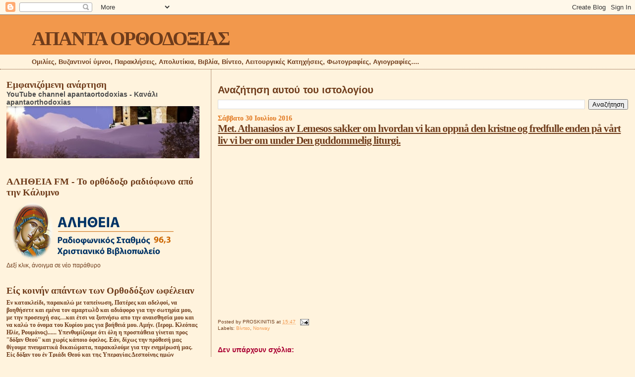

--- FILE ---
content_type: text/html; charset=UTF-8
request_url: https://apantaortodoxias.blogspot.com/2016/07/met-athanasios-av-lemesos-sakker-om.html
body_size: 32788
content:
<!DOCTYPE html>
<html dir='ltr' xmlns='http://www.w3.org/1999/xhtml' xmlns:b='http://www.google.com/2005/gml/b' xmlns:data='http://www.google.com/2005/gml/data' xmlns:expr='http://www.google.com/2005/gml/expr'>
<head>
<link href='https://www.blogger.com/static/v1/widgets/2944754296-widget_css_bundle.css' rel='stylesheet' type='text/css'/>
<meta content='text/html; charset=UTF-8' http-equiv='Content-Type'/>
<meta content='blogger' name='generator'/>
<link href='https://apantaortodoxias.blogspot.com/favicon.ico' rel='icon' type='image/x-icon'/>
<link href='http://apantaortodoxias.blogspot.com/2016/07/met-athanasios-av-lemesos-sakker-om.html' rel='canonical'/>
<link rel="alternate" type="application/atom+xml" title="ΑΠΑΝΤΑ ΟΡΘΟΔΟΞΙΑΣ - Atom" href="https://apantaortodoxias.blogspot.com/feeds/posts/default" />
<link rel="alternate" type="application/rss+xml" title="ΑΠΑΝΤΑ ΟΡΘΟΔΟΞΙΑΣ - RSS" href="https://apantaortodoxias.blogspot.com/feeds/posts/default?alt=rss" />
<link rel="service.post" type="application/atom+xml" title="ΑΠΑΝΤΑ ΟΡΘΟΔΟΞΙΑΣ - Atom" href="https://www.blogger.com/feeds/8674761132474680035/posts/default" />

<link rel="alternate" type="application/atom+xml" title="ΑΠΑΝΤΑ ΟΡΘΟΔΟΞΙΑΣ - Atom" href="https://apantaortodoxias.blogspot.com/feeds/8413685101986273288/comments/default" />
<!--Can't find substitution for tag [blog.ieCssRetrofitLinks]-->
<link href='https://i.ytimg.com/vi/qPsT2AZPVko/hqdefault.jpg' rel='image_src'/>
<meta content='http://apantaortodoxias.blogspot.com/2016/07/met-athanasios-av-lemesos-sakker-om.html' property='og:url'/>
<meta content='Met. Athanasios av Lemesos sakker om hvordan vi kan oppnå den kristne og fredfulle enden på vårt liv vi ber om under Den guddommelig liturgi.' property='og:title'/>
<meta content='      ' property='og:description'/>
<meta content='https://lh3.googleusercontent.com/blogger_img_proxy/AEn0k_sUpfBg4jGh5dmQ_AYLernMcIIb7neQ31QpuIU5osgA8Z8IlL6gdAu9tiKnLoGt8LbrXmftx2KfBIbKN0yobDrgY0tS3KAYPCIq8Vh34KUiY8IgvQ=w1200-h630-n-k-no-nu' property='og:image'/>
<title>ΑΠΑΝΤΑ ΟΡΘΟΔΟΞΙΑΣ: Met. Athanasios av Lemesos sakker om hvordan vi kan oppnå den kristne og fredfulle enden på vårt liv vi ber om under Den guddommelig liturgi.</title>
<style id='page-skin-1' type='text/css'><!--
/*
* Blogger Template Style
*
* Sand Dollar
* by Jason Sutter
* Updated by Blogger Team
*/
/* Variable definitions
====================
<Variable name="textcolor" description="Text Color"
type="color" default="#000">
<Variable name="bgcolor" description="Page Background Color"
type="color" default="#f6f6f6">
<Variable name="pagetitlecolor" description="Blog Title Color"
type="color" default="#F5DEB3">
<Variable name="pagetitlebgcolor" description="Blog Title Background Color"
type="color" default="#DE7008">
<Variable name="descriptionColor" description="Blog Description Color"
type="color" default="#9E5205" />
<Variable name="descbgcolor" description="Description Background Color"
type="color" default="#F5E39e">
<Variable name="titlecolor" description="Post Title Color"
type="color" default="#9E5205">
<Variable name="datecolor" description="Date Header Color"
type="color" default="#777777">
<Variable name="footercolor" description="Post Footer Color"
type="color" default="#444444">
<Variable name="linkcolor" description="Link Color"
type="color" default="#DE7008">
<Variable name="footerlinkcolor" description="Post Footer Link Color"
type="color" default="#968a0a">
<Variable name="visitedlinkcolor" description="Visited Link Color"
type="color" default="#DE7008">
<Variable name="sidebarcolor" description="Sidebar Title Color"
type="color" default="#B8A80D">
<Variable name="sidebarlinkcolor" description="Sidebar Link Color"
type="color" default="#999999">
<Variable name="bordercolor" description="Border Color"
type="color" default="#e0ad12">
<Variable name="bodyfont" description="Text Font"
type="font"
default="normal normal 100% 'Trebuchet MS',Trebuchet,Verdana,Sans-Serif">
<Variable name="headerfont" description="Sidebar Title Font"
type="font"
default="normal bold 150% Verdana,Sans-serif">
<Variable name="dateHeaderFont" description="Date Header Font"
type="font"
default="normal bold 105% 'Trebuchet MS',Trebuchet,Verdana,Sans-serif">
<Variable name="pagetitlefont" description="Blog Title Font"
type="font" default="normal bold 300% Verdana,Sans-Serif">
<Variable name="titlefont" description="Post Title Font"
type="font" default="normal bold 160% Verdana,Sans-Serif">
<Variable name="startSide" description="Start side in blog language"
type="automatic" default="left">
<Variable name="endSide" description="End side in blog language"
type="automatic" default="right">
*/
body {
margin:0px;
padding:0px;
background:#fff3dd;
color:#6f3c1b;
font-size: small;
}
#outer-wrapper {
font:normal normal 100% Arial, sans-serif;
}
a {
color:#a9501b;
}
a:hover {
color:#6f3c1b;
}
a img {
border-width: 0;
}
#content-wrapper {
padding-top: 0;
padding-right: 1em;
padding-bottom: 0;
padding-left: 1em;
}
@media all  {
div#main {
float:right;
width:66%;
padding-top:30px;
padding-right:0;
padding-bottom:10px;
padding-left:1em;
border-left:dotted 1px #6f3c1b;
word-wrap: break-word; /* fix for long text breaking sidebar float in IE */
overflow: hidden;     /* fix for long non-text content breaking IE sidebar float */
}
div#sidebar {
margin-top:20px;
margin-right:0px;
margin-bottom:0px;
margin-left:0;
padding:0px;
text-align:left;
float: left;
width: 31%;
word-wrap: break-word; /* fix for long text breaking sidebar float in IE */
overflow: hidden;     /* fix for long non-text content breaking IE sidebar float */
}
}
@media handheld  {
div#main {
float:none;
width:90%;
}
div#sidebar {
padding-top:30px;
padding-right:7%;
padding-bottom:10px;
padding-left:3%;
}
}
#header {
padding-top:0px;
padding-right:0px;
padding-bottom:0px;
padding-left:0px;
margin-top:0px;
margin-right:0px;
margin-bottom:0px;
margin-left:0px;
border-bottom:dotted 1px #6f3c1b;
background:#fff3dd;
}
h1 a:link  {
text-decoration:none;
color:#6f3c1b
}
h1 a:visited  {
text-decoration:none;
color:#6f3c1b
}
h1,h2,h3 {
margin: 0;
}
h1 {
padding-top:25px;
padding-right:0px;
padding-bottom:10px;
padding-left:5%;
color:#6f3c1b;
background:#f2984c;
font:normal bold 300% Georgia, Times, serif;
letter-spacing:-2px;
}
h3.post-title {
color:#6f3c1b;
font:normal bold 160% Georgia, Times, serif;
letter-spacing:-1px;
}
h3.post-title a,
h3.post-title a:visited {
color: #6f3c1b;
}
h2.date-header  {
margin-top:10px;
margin-right:0px;
margin-bottom:0px;
margin-left:0px;
color:#e1771e;
font: normal bold 105% Georgia, Times, serif;
}
h4 {
color:#aa0033;
}
#sidebar h2 {
color:#6f3c1b;
margin:0px;
padding:0px;
font:normal bold 150% Georgia, Times, serif;
}
#sidebar .widget {
margin-top:0px;
margin-right:0px;
margin-bottom:33px;
margin-left:0px;
padding-top:0px;
padding-right:0px;
padding-bottom:0px;
padding-left:0px;
font-size:95%;
}
#sidebar ul {
list-style-type:none;
padding-left: 0;
margin-top: 0;
}
#sidebar li {
margin-top:0px;
margin-right:0px;
margin-bottom:0px;
margin-left:0px;
padding-top:0px;
padding-right:0px;
padding-bottom:0px;
padding-left:0px;
list-style-type:none;
font-size:95%;
}
.description {
padding:0px;
margin-top:7px;
margin-right:12%;
margin-bottom:7px;
margin-left:5%;
color:#6f3c1b;
background:transparent;
font:bold 100% Verdana,Sans-Serif;
}
.post {
margin-top:0px;
margin-right:0px;
margin-bottom:30px;
margin-left:0px;
}
.post strong {
color:#6f3c1b;
font-weight:bold;
}
pre,code {
color:#4c4c4c;
}
strike {
color:#4c4c4c;
}
.post-footer  {
padding:0px;
margin:0px;
color:#6f3c1b;
font-size:80%;
}
.post-footer a {
border:none;
color:#f2984c;
text-decoration:none;
}
.post-footer a:hover {
text-decoration:underline;
}
#comments {
padding:0px;
font-size:110%;
font-weight:bold;
}
.comment-author {
margin-top: 10px;
}
.comment-body {
font-size:100%;
font-weight:normal;
color:black;
}
.comment-footer {
padding-bottom:20px;
color:#6f3c1b;
font-size:80%;
font-weight:normal;
display:inline;
margin-right:10px
}
.deleted-comment  {
font-style:italic;
color:gray;
}
.comment-link  {
margin-left:.6em;
}
.profile-textblock {
clear: both;
margin-left: 0;
}
.profile-img {
float: left;
margin-top: 0;
margin-right: 5px;
margin-bottom: 5px;
margin-left: 0;
border: 2px solid #f2984c;
}
#sidebar a:link  {
color:#4c4c4c;
text-decoration:none;
}
#sidebar a:active  {
color:#ff0000;
text-decoration:none;
}
#sidebar a:visited  {
color:sidebarlinkcolor;
text-decoration:none;
}
#sidebar a:hover {
color:#6f3c1b;
text-decoration:none;
}
.feed-links {
clear: both;
line-height: 2.5em;
}
#blog-pager-newer-link {
float: left;
}
#blog-pager-older-link {
float: right;
}
#blog-pager {
text-align: center;
}
.clear {
clear: both;
}
.widget-content {
margin-top: 0.5em;
}
/** Tweaks for layout editor preview */
body#layout #outer-wrapper {
margin-top: 0;
}
body#layout #main,
body#layout #sidebar {
margin-top: 10px;
padding-top: 0;
}

--></style>
<link href='https://www.blogger.com/dyn-css/authorization.css?targetBlogID=8674761132474680035&amp;zx=9bece1b6-9162-4a40-aa73-c96ce706bbf4' media='none' onload='if(media!=&#39;all&#39;)media=&#39;all&#39;' rel='stylesheet'/><noscript><link href='https://www.blogger.com/dyn-css/authorization.css?targetBlogID=8674761132474680035&amp;zx=9bece1b6-9162-4a40-aa73-c96ce706bbf4' rel='stylesheet'/></noscript>
<meta name='google-adsense-platform-account' content='ca-host-pub-1556223355139109'/>
<meta name='google-adsense-platform-domain' content='blogspot.com'/>

</head>
<body>
<div class='navbar section' id='navbar'><div class='widget Navbar' data-version='1' id='Navbar1'><script type="text/javascript">
    function setAttributeOnload(object, attribute, val) {
      if(window.addEventListener) {
        window.addEventListener('load',
          function(){ object[attribute] = val; }, false);
      } else {
        window.attachEvent('onload', function(){ object[attribute] = val; });
      }
    }
  </script>
<div id="navbar-iframe-container"></div>
<script type="text/javascript" src="https://apis.google.com/js/platform.js"></script>
<script type="text/javascript">
      gapi.load("gapi.iframes:gapi.iframes.style.bubble", function() {
        if (gapi.iframes && gapi.iframes.getContext) {
          gapi.iframes.getContext().openChild({
              url: 'https://www.blogger.com/navbar/8674761132474680035?po\x3d8413685101986273288\x26origin\x3dhttps://apantaortodoxias.blogspot.com',
              where: document.getElementById("navbar-iframe-container"),
              id: "navbar-iframe"
          });
        }
      });
    </script><script type="text/javascript">
(function() {
var script = document.createElement('script');
script.type = 'text/javascript';
script.src = '//pagead2.googlesyndication.com/pagead/js/google_top_exp.js';
var head = document.getElementsByTagName('head')[0];
if (head) {
head.appendChild(script);
}})();
</script>
</div></div>
<div id='outer-wrapper'><div id='wrap2'>
<!-- skip links for text browsers -->
<span id='skiplinks' style='display:none;'>
<a href='#main'>skip to main </a> |
      <a href='#sidebar'>skip to sidebar</a>
</span>
<div id='header-wrapper'>
<div class='header section' id='header'><div class='widget Header' data-version='1' id='Header1'>
<div id='header-inner'>
<div class='titlewrapper'>
<h1 class='title'>
<a href='https://apantaortodoxias.blogspot.com/'>
ΑΠΑΝΤΑ ΟΡΘΟΔΟΞΙΑΣ
</a>
</h1>
</div>
<div class='descriptionwrapper'>
<p class='description'><span>Ομιλίες, Βυζαντινοί ύμνοι, Παρακλήσεις, Απολυτίκια, Βιβλία, Βίντεο, Λειτουργικές Κατηχήσεις, Φωτογραφίες, Αγιογραφίες....</span></p>
</div>
</div>
</div></div>
</div>
<div id='content-wrapper'>
<div id='crosscol-wrapper' style='text-align:center'>
<div class='crosscol no-items section' id='crosscol'></div>
</div>
<div id='main-wrapper'>
<div class='main section' id='main'><div class='widget BlogSearch' data-version='1' id='BlogSearch1'>
<h2 class='title'>Αναζήτηση αυτού του ιστολογίου</h2>
<div class='widget-content'>
<div id='BlogSearch1_form'>
<form action='https://apantaortodoxias.blogspot.com/search' class='gsc-search-box' target='_top'>
<table cellpadding='0' cellspacing='0' class='gsc-search-box'>
<tbody>
<tr>
<td class='gsc-input'>
<input autocomplete='off' class='gsc-input' name='q' size='10' title='search' type='text' value=''/>
</td>
<td class='gsc-search-button'>
<input class='gsc-search-button' title='search' type='submit' value='Αναζήτηση'/>
</td>
</tr>
</tbody>
</table>
</form>
</div>
</div>
<div class='clear'></div>
</div><div class='widget Blog' data-version='1' id='Blog1'>
<div class='blog-posts hfeed'>

          <div class="date-outer">
        
<h2 class='date-header'><span>Σάββατο 30 Ιουλίου 2016</span></h2>

          <div class="date-posts">
        
<div class='post-outer'>
<div class='post hentry'>
<a name='8413685101986273288'></a>
<h3 class='post-title entry-title'>
<a href='https://apantaortodoxias.blogspot.com/2016/07/met-athanasios-av-lemesos-sakker-om.html'>Met. Athanasios av Lemesos sakker om hvordan vi kan oppnå den kristne og fredfulle enden på vårt liv vi ber om under Den guddommelig liturgi.</a>
</h3>
<div class='post-header-line-1'></div>
<div class='post-body entry-content'>
<div dir="ltr" style="text-align: left;" trbidi="on">
<div dir="ltr" style="text-align: left;" trbidi="on">
<br /></div>
<div style="text-align: center;">
<br /><iframe allowfullscreen="" frameborder="0" height="315" src="https://www.youtube.com/embed/qPsT2AZPVko" width="560"></iframe></div>
</div>
<div style='clear: both;'></div>
</div>
<div class='post-footer'>
<div class='post-footer-line post-footer-line-1'><span class='post-author vcard'>
Posted by
<span class='fn'>PROSKINITIS</span>
</span>
<span class='post-timestamp'>
at
<a class='timestamp-link' href='https://apantaortodoxias.blogspot.com/2016/07/met-athanasios-av-lemesos-sakker-om.html' rel='bookmark' title='permanent link'><abbr class='published' title='2016-07-30T15:47:00+03:00'>15:47</abbr></a>
</span>
<span class='post-comment-link'>
</span>
<span class='post-icons'>
<span class='item-action'>
<a href='https://www.blogger.com/email-post/8674761132474680035/8413685101986273288' title='Αποστολή ανάρτησης'>
<img alt="" class="icon-action" height="13" src="//www.blogger.com/img/icon18_email.gif" width="18">
</a>
</span>
</span>
</div>
<div class='post-footer-line post-footer-line-2'><span class='post-labels'>
Labels:
<a href='https://apantaortodoxias.blogspot.com/search/label/%CE%92%CE%AF%CE%BD%CF%84%CE%B5%CE%BF' rel='tag'>Βίντεο</a>,
<a href='https://apantaortodoxias.blogspot.com/search/label/Norway' rel='tag'>Norway</a>
</span>
</div>
<div class='post-footer-line post-footer-line-3'><span class='reaction-buttons'>
</span>
</div>
</div>
</div>
<div class='comments' id='comments'>
<a name='comments'></a>
<h4>Δεν υπάρχουν σχόλια:</h4>
<div id='Blog1_comments-block-wrapper'>
<dl class='avatar-comment-indent' id='comments-block'>
</dl>
</div>
<p class='comment-footer'>
<a href='https://www.blogger.com/comment/fullpage/post/8674761132474680035/8413685101986273288' onclick='javascript:window.open(this.href, "bloggerPopup", "toolbar=0,location=0,statusbar=1,menubar=0,scrollbars=yes,width=640,height=500"); return false;'>Δημοσίευση σχολίου</a>
</p>
</div>
</div>

        </div></div>
      
</div>
<div class='blog-pager' id='blog-pager'>
<span id='blog-pager-newer-link'>
<a class='blog-pager-newer-link' href='https://apantaortodoxias.blogspot.com/2016/07/metropolitt-athanasios-sier-noen-ord-om.html' id='Blog1_blog-pager-newer-link' title='Νεότερη ανάρτηση'>Νεότερη ανάρτηση</a>
</span>
<span id='blog-pager-older-link'>
<a class='blog-pager-older-link' href='https://apantaortodoxias.blogspot.com/2016/07/cuvint-catre-tineri-avva-grigorie-man.html' id='Blog1_blog-pager-older-link' title='Παλαιότερη Ανάρτηση'>Παλαιότερη Ανάρτηση</a>
</span>
<a class='home-link' href='https://apantaortodoxias.blogspot.com/'>Αρχική σελίδα</a>
</div>
<div class='clear'></div>
<div class='post-feeds'>
<div class='feed-links'>
Εγγραφή σε:
<a class='feed-link' href='https://apantaortodoxias.blogspot.com/feeds/8413685101986273288/comments/default' target='_blank' type='application/atom+xml'>Σχόλια ανάρτησης (Atom)</a>
</div>
</div>
</div></div>
</div>
<div id='sidebar-wrapper'>
<div class='sidebar section' id='sidebar'><div class='widget FeaturedPost' data-version='1' id='FeaturedPost1'>
<h2 class='title'>Εμφανιζόμενη ανάρτηση</h2>
<div class='post-summary'>
<h3><a href='https://apantaortodoxias.blogspot.com/2020/05/youtube_22.html'>YouTube channel apantaortodoxias - Κανάλι apantaorthodoxias</a></h3>
<img class='image' src='https://blogger.googleusercontent.com/img/b/R29vZ2xl/AVvXsEhMeCymH-nSszsjKLYnsRwxxrSQM7cRfxNacYsV586RLAz47ueo1jSKiq81HqHKZtdbT8_ovw3Vq53GR0keJ5ABOylxsh1XHzRRkSf9e8b3AFZBC9Z1CuvR9LG5uriJuBiXMkOMtDTa3t8/s400/%25CE%25B5%25CE%25B9%25CE%25BA%25CF%258C%25CE%25BD%25CE%25B1_Viber_2020-05-22_15-44-46.jpg'/>
</div>
<style type='text/css'>
    .image {
      width: 100%;
    }
  </style>
<div class='clear'></div>
</div><div class='widget Image' data-version='1' id='Image2'>
<h2>ΑΛΗΘΕΙΑ FM - Το ορθόδοξο ραδιόφωνο από την Κάλυμνο</h2>
<div class='widget-content'>
<a href='http://www.alithiafm.gr/templates/alithiafm-template/live.html'>
<img alt='ΑΛΗΘΕΙΑ FM - Το ορθόδοξο ραδιόφωνο από την Κάλυμνο' height='120' id='Image2_img' src='https://lh3.googleusercontent.com/blogger_img_proxy/AEn0k_vA3Kd8ZMB9eWx524uipNuXc6Cc9EwcR9DVLiHbYijdP_v8zTcjIHPMAwh8uZpBC7aOdigHsbM5K9s_UElR_N0443Q5vYWvh7uzrLuto1_pPion63i8CxOElo6cd3YZaeONqBKo6Hbkuku-bYCR_U6B=s0-d' width='350'/>
</a>
<br/>
<span class='caption'>Δεξί κλικ, άνοιγμα σε νέο παράθυρο </span>
</div>
<div class='clear'></div>
</div><div class='widget Text' data-version='1' id='Text2'>
<h2 class='title'>Είς κοινήν απάντων των Ορθοδόξων ωφέλειαν</h2>
<div class='widget-content'>
<span style="font-family:&quot;;"><b>Eν κατακλείδι, παρακαλώ με ταπείνωση, Πατέρες και αδελφοί, να βοηθήσετε και εμένα τον αμαρτωλὸ και αδιάφορο για την σωτηρία μου, με την προσευχή σας&#8230;και έτσι να ξυπνήσω απο την αναισθησία μου και να καλώ το όνομα του Κυρίου μας για βοήθειά μου. Αμήν. (Ιερομ. Κλεόπας Ηλίε, Ρουμάνος)...... Υπενθυμίζουμε ότι όλη η προσπάθεια γίνεται προς ''δόξαν Θεού'' και χωρίς κάποιο όφελος. Εάν, δίχως την πρόθεσή μας θίγουμε πνευματικά δικαιώματα, παρακαλούμε για την ενημέρωσή μας. Είς δόξαν του έν Τριάδι Θεού και της Υπεραγίας Δεσποίνης ημών Θεοτόκου. Είς κοινήν απάντων των Ορθοδόξων ωφέλειαν.</b></span><div style="font-weight: normal;"><br /></div>





&#171;Να σέβεστε ένα θρησκευτικό βιβλίο - είναι ιερό! Είναι πολύ δύσκολο να το βρεις - φρόντισέ το! Εάν αντιμετωπίζεται με ευγένεια και αγάπη, ένα βιβλίο μπορεί να υπάρχει για εκατοντάδες χρόνια. Διαβάστε αυτό το βιβλίο συχνά, σας οδηγεί στο φως, θα σας μάθει να ζείτε, να εργάζεστε, να πιστεύετε και να αγαπάτε. Αφήστε αυτό το βιβλίο να είναι ο ιερός σας σύντροφος, παντού και πάντα! Αυτός που εμπιστεύεται στον Θεό δεν θα χαθεί ποτέ&#187;.
</div>
<div class='clear'></div>
</div><div class='widget PopularPosts' data-version='1' id='PopularPosts1'>
<h2>Δημοφιλείς αναρτήσεις της εβδομάδας.</h2>
<div class='widget-content popular-posts'>
<ul>
<li>
<div class='item-content'>
<div class='item-thumbnail'>
<a href='https://apantaortodoxias.blogspot.com/2025/08/blog-post_69.html' target='_blank'>
<img alt='' border='0' src='https://blogger.googleusercontent.com/img/a/AVvXsEh_e937flzE6_Z70uQlhqD2OBcDeKEWbqzHlMnbN5zgPQ34fH33SwNqpJvuZRhaMzBC65jb68BwZwTFBR_zhHe2N0iKIxMTIeifW7i0EkMuX4dwiK_otYj5gVKmCgcbeO1hk-xgNy4OIt9UybEConAFFZh4eH7jr6I11OpTdTFYCRhTB6dyrz2ys-1QLCUb=w72-h72-p-k-no-nu'/>
</a>
</div>
<div class='item-title'><a href='https://apantaortodoxias.blogspot.com/2025/08/blog-post_69.html'>Ο ΠΥΡΓΟΣ ΤΗΣ ΠΙΖΑΣ.</a></div>
<div class='item-snippet'>            &#171;Κάποιος, ἐνθουσιώδης μέ τήν τέχνη, κρέμασε στο γραφεῖο του διάφορες γκραβοῦρες μεταξύ τῶν ὁποίων καί μία μέ τόν Πύργο τήν Πίζας...</div>
</div>
<div style='clear: both;'></div>
</li>
<li>
<div class='item-content'>
<div class='item-thumbnail'>
<a href='https://apantaortodoxias.blogspot.com/2025/07/blog-post_159.html' target='_blank'>
<img alt='' border='0' src='https://blogger.googleusercontent.com/img/a/AVvXsEiW-sTdMoyi4AoRHESy4hpI0-fl4EhgK16JgN3mgyB7JNVliMXD7f0jiP85LD7GPC6qtUHglMz4jdxyz-lEt2PR7gYBv3EnyN49Drbaa0ubqP5j6r7V-EoOm0Ry3WlCCdgohXLw7bdYYe9wyueklDmpfP-YN8F0_WF6w4lWH790TYLiPH8Kkj3bBNeNiOTq=w72-h72-p-k-no-nu'/>
</a>
</div>
<div class='item-title'><a href='https://apantaortodoxias.blogspot.com/2025/07/blog-post_159.html'>ΝΈΑ ΈΚΔΟΣΗ.</a></div>
<div class='item-snippet'>            ΜΟΛΙΣ ΚΥΚΛΟΦΟΡΗΣΕ από τίς εκδόσεις &#171;ΕΠΤΑΛΟΦΟΣ&#187; www.eptalofos.gr το βιβλίο τού Πρωτ. Εμμανουήλ Γιαννούλη&#160; &#160; &#160;&#171;ΑΓΙΟΣ ΝΕΚΤΑΡΙΟΣ. Ο ...</div>
</div>
<div style='clear: both;'></div>
</li>
<li>
<div class='item-content'>
<div class='item-thumbnail'>
<a href='https://apantaortodoxias.blogspot.com/2025/08/blog-post_723.html' target='_blank'>
<img alt='' border='0' src='https://blogger.googleusercontent.com/img/a/AVvXsEg_Xi3dpxlisdhr0VCZqgFaD8KccPUHxpXjmELqNYAqqttQ6Mn7DZQCqIF3_dN41qZ_9HNSPAqXqZ5H3789nEkcCCrzqHDqDAtF56REv9fPy8wZYnTRUSXR3dbkeI1_RcaqicBYX2688f8fl7teik_GG9Ke1z5-sO6jmuJZOsI71rQjndJCfWHoWH4qzioK=w72-h72-p-k-no-nu'/>
</a>
</div>
<div class='item-title'><a href='https://apantaortodoxias.blogspot.com/2025/08/blog-post_723.html'>Τί έβλεπε ο Άγιος Πορφύριος.</a></div>
<div class='item-snippet'>            &#171;Εἶναι εὐρύτερα γνωστό ὅτι ὁ π. Πορφύριος ἔβλεπε μέσα στό ἀνθρώπινο σῶμα τά ὄργανα καί τή λειτουργία τους. Μοῦ εἶχε πεῖ ὅτι, ὅτα...</div>
</div>
<div style='clear: both;'></div>
</li>
<li>
<div class='item-content'>
<div class='item-thumbnail'>
<a href='https://apantaortodoxias.blogspot.com/2025/08/blog-post_345.html' target='_blank'>
<img alt='' border='0' src='https://blogger.googleusercontent.com/img/a/AVvXsEiDHBziNxnXlpIFD3Img74wW2XGp2eSMZByI60KhJ0I-dBrRChPdhyGbsxMDGa49AqmLg_PYu82i8H3hursLBkYeIA2lyBU7eLE7OYrRj4Q_rw_ozklgb4A1ItMGCSoZz5-mqR15Z8bnRoTor-wxy_QgI23d-RrKbY1ch49h4y2IG_r0wEHMWL_vkXW_jMy=w72-h72-p-k-no-nu'/>
</a>
</div>
<div class='item-title'><a href='https://apantaortodoxias.blogspot.com/2025/08/blog-post_345.html'>Ἀναφέρει ὁ ἅγ. Σωφρόνιος Σαχάρωφ.</a></div>
<div class='item-snippet'>            Ἀναφέρει ὁ ἅγ. Σωφρόνιος Σαχάρωφ &#171;Στο Μοναστήρι μας συμβαίνει ὅ,τι καί μέ τό τυ πικό τῆς Ἐκκλησίας. Υπάρχει το βασικό βιβλίο τῆς...</div>
</div>
<div style='clear: both;'></div>
</li>
<li>
<div class='item-content'>
<div class='item-thumbnail'>
<a href='https://apantaortodoxias.blogspot.com/2025/08/12-18.html' target='_blank'>
<img alt='' border='0' src='https://blogger.googleusercontent.com/img/a/AVvXsEjFfUzkYgMaxPNTnV1LhEhh3BoRIH1IqOySdpC-hkpOM7oyKUCfGHvW931l2nZMo0L65F0CmDioOwBUpElWh6HfYO066xgZMJdjVJQ5xKhYmy4oU0zo8zEdeLibGEfcZirPJw_c8AecbmMiosXAPw2oUjgOOOnYZa9Dg12v8VpGCljT4TaYwnPEQ4rRc9fS=w72-h72-p-k-no-nu'/>
</a>
</div>
<div class='item-title'><a href='https://apantaortodoxias.blogspot.com/2025/08/12-18.html'>Ακούστε....</a></div>
<div class='item-snippet'>            &#171;Ἀκοῦστε, ἂν ὄχι ἐμένα, ἀκοῦστε τόν Ἅγιο Ἀπόστολο Παῦλο ὁ ὁποῖος συμβουλεύει: &quot;Όσο ἐξαρτᾶται ἀπό ἐσᾶς, νά ζῆτε εἰρηνικά μέ ...</div>
</div>
<div style='clear: both;'></div>
</li>
<li>
<div class='item-content'>
<div class='item-thumbnail'>
<a href='https://apantaortodoxias.blogspot.com/2025/08/blog-post_318.html' target='_blank'>
<img alt='' border='0' src='https://blogger.googleusercontent.com/img/a/AVvXsEiV92X5O_4E5SC8AqIpylKWBItY04QtFQRU-lN5o2J6Ep8-cJKusPmjpoFMktXj0mNaFgc_K7S98wJqqKXwidJU1fU8I6t_oglPz9amXehNe2wOenO0YxPMd-QEil4x4ymAxt6-l2m7V2c0R1Vhx5qPtHgUKxwRXt18-MK4c0N7wjP2Q-e3v5P8EnGI0GCY=w72-h72-p-k-no-nu'/>
</a>
</div>
<div class='item-title'><a href='https://apantaortodoxias.blogspot.com/2025/08/blog-post_318.html'>ΜΠΡΆΒΟ ΣΤΟΝ ΔΉΜΟ ΣΗΤΕΊΑΣ.</a></div>
<div class='item-snippet'>
</div>
</div>
<div style='clear: both;'></div>
</li>
<li>
<div class='item-content'>
<div class='item-thumbnail'>
<a href='https://apantaortodoxias.blogspot.com/2025/08/blog-post_588.html' target='_blank'>
<img alt='' border='0' src='https://blogger.googleusercontent.com/img/a/AVvXsEhInFaVrmbW167EuMi6YXmav68A0zDp-hTsMpgPn4wbWGaKXfvyIq4uA-7Sl0awtkb5r9Deu7Ql7pyJZblUx4YcmKKiW-tlei0ilKJqL_FtbKL9M9q4ISsScgR6z_Wao7hoNAuuVm4bcTDCHPPxlZzlVlmzKGwzns7FlgvplbUFpvxoLvn4IyJ7IVtDfjny=w72-h72-p-k-no-nu'/>
</a>
</div>
<div class='item-title'><a href='https://apantaortodoxias.blogspot.com/2025/08/blog-post_588.html'>ΤΟΥΣ ΕΝΟΧΛΕΙ ΤΟ ΑΕΙΠΑΡΘΕΝΟΝ;</a></div>
<div class='item-snippet'>            ΕΛΕΓΕ ενας κοιμηθείς&#160; Καθηγητης της Θολολογιας&#160; ..., και&#160; ναυαρχίδα των νεορθοδόξων κακοπίστων, που μεχρι και Επίσκοποι&#160; και μεγ...</div>
</div>
<div style='clear: both;'></div>
</li>
<li>
<div class='item-content'>
<div class='item-thumbnail'>
<a href='https://apantaortodoxias.blogspot.com/2025/08/blog-post_999.html' target='_blank'>
<img alt='' border='0' src='https://blogger.googleusercontent.com/img/a/AVvXsEifJBjvxhbqKNJQIKOLv1OWZN-LrfXSVBYxSEyPhh5txv6fJNkyfM9M3Ua5QwIVQ00aiztMKH64Wl2ncsWCExuz7KyQlY2m2aTSAu9p5PjN_kUAPHggxSakaFWp_gC5dc7P6PH-zwITfrHAJrQdAvWa2PJIjaN9pNEfFkLivGggm9Bdnxcf_c-KYD-IJCO6=w72-h72-p-k-no-nu'/>
</a>
</div>
<div class='item-title'><a href='https://apantaortodoxias.blogspot.com/2025/08/blog-post_999.html'>Χωρίς μέλλον η χώρα!!!!</a></div>
<div class='item-snippet'>            &#160;Σύμφωνα με την Καθημερινή (31/8) φέτος δεν θα λειτουργήσουν 714 σχολεία σε όλη τη χώρα λόγω έλλειψης μαθητών. Από το 2018 μάλισ...</div>
</div>
<div style='clear: both;'></div>
</li>
<li>
<div class='item-content'>
<div class='item-thumbnail'>
<a href='https://apantaortodoxias.blogspot.com/2025/07/3_28.html' target='_blank'>
<img alt='' border='0' src='https://blogger.googleusercontent.com/img/b/R29vZ2xl/AVvXsEg0zEeHZF-Ixa_US_Vxj0aZ0vhf8J8KofQoXNIcr_IHzpw3vPZ0cFfQk9pkr06x6nAvDq0zEyaq5yjJbxtfwTYASzz1XDBoOH2Ap_T5wHq6hgSfIwbfjtEnrA4PubOTuFq8UXwlaK0N11qIG6ADnziNEIHts9FYdu6wLrxi9XiSAf9GeY_tyFwSuIVFaxFU/w72-h72-p-k-no-nu/TPTRdceImZ816sOFt4tKBeri8FNlp0SdVYlS0A6oIM0WhW8htGk6lt0gXsc6iXfmowsCxmAVE7WKuL7xLR1K6Fxc.jpg'/>
</a>
</div>
<div class='item-title'><a href='https://apantaortodoxias.blogspot.com/2025/07/3_28.html'>Σχήμα μοναχός Ευθύμιος (Μπογομόλωφ) 3</a></div>
<div class='item-snippet'>&#160; ...Ο αγαπητός μας πατέρας, ο σχημα&#160; μοναχός της Όπτινας Ευθύμιος (Μπογομόλωφ), δεν είναι πια μαζί μας... Ο χρόνος περνάει γρήγορα και μετά...</div>
</div>
<div style='clear: both;'></div>
</li>
<li>
<div class='item-content'>
<div class='item-thumbnail'>
<a href='https://apantaortodoxias.blogspot.com/2025/11/blog-post_213.html' target='_blank'>
<img alt='' border='0' src='https://blogger.googleusercontent.com/img/a/AVvXsEjY0AHmnlwv-nj1AFKi6UgDB_zlNSneAbJGP0JnoPCcvzupBpXc0Db3pmKw5zn1YnFYlwjbc_FdEsWHpysr8oFcUpJ4B2L9Rl4qaSxy3Z_QxU3s7gSGTd66TmmB6F1yRlRb3zv1Iho6L4uGad1PXU6gwiIobi-2F_WhvNUlFWt2JMtI_opYwANDS0Ag26nX=w72-h72-p-k-no-nu'/>
</a>
</div>
<div class='item-title'><a href='https://apantaortodoxias.blogspot.com/2025/11/blog-post_213.html'> ΔΑΚΡΥΣΜΕΝΟΣ Ο ΤΑΞΙΑΡΧΗΣ ΣΕ ΕΚΚΛΗΣΙΑ ΤΩΝ ΑΘΗΝΩΝ!!!!!</a></div>
<div class='item-snippet'>                        ΑΚΡΥΣΜΕΝΟΣ Ο ΤΑΞΙΑΡΧΗΣ ΣΕ ΕΚΚΛΗΣΙΑ ΤΩΝ ΑΘΗΝΩΝ   &#160;   &#160;   ΤΗΝ ΠΡΩΤΗ ημέρα που πήγε μια νέα Δασκάλα ,πριν μία βδομάδα&#160; ...</div>
</div>
<div style='clear: both;'></div>
</li>
</ul>
<div class='clear'></div>
</div>
</div><div class='widget BlogArchive' data-version='1' id='BlogArchive1'>
<h2>Αρχειοθήκη</h2>
<div class='widget-content'>
<div id='ArchiveList'>
<div id='BlogArchive1_ArchiveList'>
<ul class='hierarchy'>
<li class='archivedate collapsed'>
<a class='toggle' href='javascript:void(0)'>
<span class='zippy'>

        &#9658;&#160;
      
</span>
</a>
<a class='post-count-link' href='https://apantaortodoxias.blogspot.com/2026/'>
2026
</a>
<span class='post-count' dir='ltr'>(429)</span>
<ul class='hierarchy'>
<li class='archivedate collapsed'>
<a class='toggle' href='javascript:void(0)'>
<span class='zippy'>

        &#9658;&#160;
      
</span>
</a>
<a class='post-count-link' href='https://apantaortodoxias.blogspot.com/2026/01/'>
Ιανουαρίου
</a>
<span class='post-count' dir='ltr'>(429)</span>
</li>
</ul>
</li>
</ul>
<ul class='hierarchy'>
<li class='archivedate collapsed'>
<a class='toggle' href='javascript:void(0)'>
<span class='zippy'>

        &#9658;&#160;
      
</span>
</a>
<a class='post-count-link' href='https://apantaortodoxias.blogspot.com/2025/'>
2025
</a>
<span class='post-count' dir='ltr'>(8664)</span>
<ul class='hierarchy'>
<li class='archivedate collapsed'>
<a class='toggle' href='javascript:void(0)'>
<span class='zippy'>

        &#9658;&#160;
      
</span>
</a>
<a class='post-count-link' href='https://apantaortodoxias.blogspot.com/2025/12/'>
Δεκεμβρίου
</a>
<span class='post-count' dir='ltr'>(667)</span>
</li>
</ul>
<ul class='hierarchy'>
<li class='archivedate collapsed'>
<a class='toggle' href='javascript:void(0)'>
<span class='zippy'>

        &#9658;&#160;
      
</span>
</a>
<a class='post-count-link' href='https://apantaortodoxias.blogspot.com/2025/11/'>
Νοεμβρίου
</a>
<span class='post-count' dir='ltr'>(704)</span>
</li>
</ul>
<ul class='hierarchy'>
<li class='archivedate collapsed'>
<a class='toggle' href='javascript:void(0)'>
<span class='zippy'>

        &#9658;&#160;
      
</span>
</a>
<a class='post-count-link' href='https://apantaortodoxias.blogspot.com/2025/10/'>
Οκτωβρίου
</a>
<span class='post-count' dir='ltr'>(771)</span>
</li>
</ul>
<ul class='hierarchy'>
<li class='archivedate collapsed'>
<a class='toggle' href='javascript:void(0)'>
<span class='zippy'>

        &#9658;&#160;
      
</span>
</a>
<a class='post-count-link' href='https://apantaortodoxias.blogspot.com/2025/09/'>
Σεπτεμβρίου
</a>
<span class='post-count' dir='ltr'>(760)</span>
</li>
</ul>
<ul class='hierarchy'>
<li class='archivedate collapsed'>
<a class='toggle' href='javascript:void(0)'>
<span class='zippy'>

        &#9658;&#160;
      
</span>
</a>
<a class='post-count-link' href='https://apantaortodoxias.blogspot.com/2025/08/'>
Αυγούστου
</a>
<span class='post-count' dir='ltr'>(821)</span>
</li>
</ul>
<ul class='hierarchy'>
<li class='archivedate collapsed'>
<a class='toggle' href='javascript:void(0)'>
<span class='zippy'>

        &#9658;&#160;
      
</span>
</a>
<a class='post-count-link' href='https://apantaortodoxias.blogspot.com/2025/07/'>
Ιουλίου
</a>
<span class='post-count' dir='ltr'>(723)</span>
</li>
</ul>
<ul class='hierarchy'>
<li class='archivedate collapsed'>
<a class='toggle' href='javascript:void(0)'>
<span class='zippy'>

        &#9658;&#160;
      
</span>
</a>
<a class='post-count-link' href='https://apantaortodoxias.blogspot.com/2025/06/'>
Ιουνίου
</a>
<span class='post-count' dir='ltr'>(800)</span>
</li>
</ul>
<ul class='hierarchy'>
<li class='archivedate collapsed'>
<a class='toggle' href='javascript:void(0)'>
<span class='zippy'>

        &#9658;&#160;
      
</span>
</a>
<a class='post-count-link' href='https://apantaortodoxias.blogspot.com/2025/05/'>
Μαΐου
</a>
<span class='post-count' dir='ltr'>(721)</span>
</li>
</ul>
<ul class='hierarchy'>
<li class='archivedate collapsed'>
<a class='toggle' href='javascript:void(0)'>
<span class='zippy'>

        &#9658;&#160;
      
</span>
</a>
<a class='post-count-link' href='https://apantaortodoxias.blogspot.com/2025/04/'>
Απριλίου
</a>
<span class='post-count' dir='ltr'>(750)</span>
</li>
</ul>
<ul class='hierarchy'>
<li class='archivedate collapsed'>
<a class='toggle' href='javascript:void(0)'>
<span class='zippy'>

        &#9658;&#160;
      
</span>
</a>
<a class='post-count-link' href='https://apantaortodoxias.blogspot.com/2025/03/'>
Μαρτίου
</a>
<span class='post-count' dir='ltr'>(680)</span>
</li>
</ul>
<ul class='hierarchy'>
<li class='archivedate collapsed'>
<a class='toggle' href='javascript:void(0)'>
<span class='zippy'>

        &#9658;&#160;
      
</span>
</a>
<a class='post-count-link' href='https://apantaortodoxias.blogspot.com/2025/02/'>
Φεβρουαρίου
</a>
<span class='post-count' dir='ltr'>(666)</span>
</li>
</ul>
<ul class='hierarchy'>
<li class='archivedate collapsed'>
<a class='toggle' href='javascript:void(0)'>
<span class='zippy'>

        &#9658;&#160;
      
</span>
</a>
<a class='post-count-link' href='https://apantaortodoxias.blogspot.com/2025/01/'>
Ιανουαρίου
</a>
<span class='post-count' dir='ltr'>(601)</span>
</li>
</ul>
</li>
</ul>
<ul class='hierarchy'>
<li class='archivedate collapsed'>
<a class='toggle' href='javascript:void(0)'>
<span class='zippy'>

        &#9658;&#160;
      
</span>
</a>
<a class='post-count-link' href='https://apantaortodoxias.blogspot.com/2024/'>
2024
</a>
<span class='post-count' dir='ltr'>(8543)</span>
<ul class='hierarchy'>
<li class='archivedate collapsed'>
<a class='toggle' href='javascript:void(0)'>
<span class='zippy'>

        &#9658;&#160;
      
</span>
</a>
<a class='post-count-link' href='https://apantaortodoxias.blogspot.com/2024/12/'>
Δεκεμβρίου
</a>
<span class='post-count' dir='ltr'>(606)</span>
</li>
</ul>
<ul class='hierarchy'>
<li class='archivedate collapsed'>
<a class='toggle' href='javascript:void(0)'>
<span class='zippy'>

        &#9658;&#160;
      
</span>
</a>
<a class='post-count-link' href='https://apantaortodoxias.blogspot.com/2024/11/'>
Νοεμβρίου
</a>
<span class='post-count' dir='ltr'>(514)</span>
</li>
</ul>
<ul class='hierarchy'>
<li class='archivedate collapsed'>
<a class='toggle' href='javascript:void(0)'>
<span class='zippy'>

        &#9658;&#160;
      
</span>
</a>
<a class='post-count-link' href='https://apantaortodoxias.blogspot.com/2024/10/'>
Οκτωβρίου
</a>
<span class='post-count' dir='ltr'>(722)</span>
</li>
</ul>
<ul class='hierarchy'>
<li class='archivedate collapsed'>
<a class='toggle' href='javascript:void(0)'>
<span class='zippy'>

        &#9658;&#160;
      
</span>
</a>
<a class='post-count-link' href='https://apantaortodoxias.blogspot.com/2024/09/'>
Σεπτεμβρίου
</a>
<span class='post-count' dir='ltr'>(733)</span>
</li>
</ul>
<ul class='hierarchy'>
<li class='archivedate collapsed'>
<a class='toggle' href='javascript:void(0)'>
<span class='zippy'>

        &#9658;&#160;
      
</span>
</a>
<a class='post-count-link' href='https://apantaortodoxias.blogspot.com/2024/08/'>
Αυγούστου
</a>
<span class='post-count' dir='ltr'>(828)</span>
</li>
</ul>
<ul class='hierarchy'>
<li class='archivedate collapsed'>
<a class='toggle' href='javascript:void(0)'>
<span class='zippy'>

        &#9658;&#160;
      
</span>
</a>
<a class='post-count-link' href='https://apantaortodoxias.blogspot.com/2024/07/'>
Ιουλίου
</a>
<span class='post-count' dir='ltr'>(792)</span>
</li>
</ul>
<ul class='hierarchy'>
<li class='archivedate collapsed'>
<a class='toggle' href='javascript:void(0)'>
<span class='zippy'>

        &#9658;&#160;
      
</span>
</a>
<a class='post-count-link' href='https://apantaortodoxias.blogspot.com/2024/06/'>
Ιουνίου
</a>
<span class='post-count' dir='ltr'>(706)</span>
</li>
</ul>
<ul class='hierarchy'>
<li class='archivedate collapsed'>
<a class='toggle' href='javascript:void(0)'>
<span class='zippy'>

        &#9658;&#160;
      
</span>
</a>
<a class='post-count-link' href='https://apantaortodoxias.blogspot.com/2024/05/'>
Μαΐου
</a>
<span class='post-count' dir='ltr'>(721)</span>
</li>
</ul>
<ul class='hierarchy'>
<li class='archivedate collapsed'>
<a class='toggle' href='javascript:void(0)'>
<span class='zippy'>

        &#9658;&#160;
      
</span>
</a>
<a class='post-count-link' href='https://apantaortodoxias.blogspot.com/2024/04/'>
Απριλίου
</a>
<span class='post-count' dir='ltr'>(661)</span>
</li>
</ul>
<ul class='hierarchy'>
<li class='archivedate collapsed'>
<a class='toggle' href='javascript:void(0)'>
<span class='zippy'>

        &#9658;&#160;
      
</span>
</a>
<a class='post-count-link' href='https://apantaortodoxias.blogspot.com/2024/03/'>
Μαρτίου
</a>
<span class='post-count' dir='ltr'>(720)</span>
</li>
</ul>
<ul class='hierarchy'>
<li class='archivedate collapsed'>
<a class='toggle' href='javascript:void(0)'>
<span class='zippy'>

        &#9658;&#160;
      
</span>
</a>
<a class='post-count-link' href='https://apantaortodoxias.blogspot.com/2024/02/'>
Φεβρουαρίου
</a>
<span class='post-count' dir='ltr'>(751)</span>
</li>
</ul>
<ul class='hierarchy'>
<li class='archivedate collapsed'>
<a class='toggle' href='javascript:void(0)'>
<span class='zippy'>

        &#9658;&#160;
      
</span>
</a>
<a class='post-count-link' href='https://apantaortodoxias.blogspot.com/2024/01/'>
Ιανουαρίου
</a>
<span class='post-count' dir='ltr'>(789)</span>
</li>
</ul>
</li>
</ul>
<ul class='hierarchy'>
<li class='archivedate collapsed'>
<a class='toggle' href='javascript:void(0)'>
<span class='zippy'>

        &#9658;&#160;
      
</span>
</a>
<a class='post-count-link' href='https://apantaortodoxias.blogspot.com/2023/'>
2023
</a>
<span class='post-count' dir='ltr'>(8824)</span>
<ul class='hierarchy'>
<li class='archivedate collapsed'>
<a class='toggle' href='javascript:void(0)'>
<span class='zippy'>

        &#9658;&#160;
      
</span>
</a>
<a class='post-count-link' href='https://apantaortodoxias.blogspot.com/2023/12/'>
Δεκεμβρίου
</a>
<span class='post-count' dir='ltr'>(816)</span>
</li>
</ul>
<ul class='hierarchy'>
<li class='archivedate collapsed'>
<a class='toggle' href='javascript:void(0)'>
<span class='zippy'>

        &#9658;&#160;
      
</span>
</a>
<a class='post-count-link' href='https://apantaortodoxias.blogspot.com/2023/11/'>
Νοεμβρίου
</a>
<span class='post-count' dir='ltr'>(690)</span>
</li>
</ul>
<ul class='hierarchy'>
<li class='archivedate collapsed'>
<a class='toggle' href='javascript:void(0)'>
<span class='zippy'>

        &#9658;&#160;
      
</span>
</a>
<a class='post-count-link' href='https://apantaortodoxias.blogspot.com/2023/10/'>
Οκτωβρίου
</a>
<span class='post-count' dir='ltr'>(800)</span>
</li>
</ul>
<ul class='hierarchy'>
<li class='archivedate collapsed'>
<a class='toggle' href='javascript:void(0)'>
<span class='zippy'>

        &#9658;&#160;
      
</span>
</a>
<a class='post-count-link' href='https://apantaortodoxias.blogspot.com/2023/09/'>
Σεπτεμβρίου
</a>
<span class='post-count' dir='ltr'>(705)</span>
</li>
</ul>
<ul class='hierarchy'>
<li class='archivedate collapsed'>
<a class='toggle' href='javascript:void(0)'>
<span class='zippy'>

        &#9658;&#160;
      
</span>
</a>
<a class='post-count-link' href='https://apantaortodoxias.blogspot.com/2023/08/'>
Αυγούστου
</a>
<span class='post-count' dir='ltr'>(724)</span>
</li>
</ul>
<ul class='hierarchy'>
<li class='archivedate collapsed'>
<a class='toggle' href='javascript:void(0)'>
<span class='zippy'>

        &#9658;&#160;
      
</span>
</a>
<a class='post-count-link' href='https://apantaortodoxias.blogspot.com/2023/07/'>
Ιουλίου
</a>
<span class='post-count' dir='ltr'>(730)</span>
</li>
</ul>
<ul class='hierarchy'>
<li class='archivedate collapsed'>
<a class='toggle' href='javascript:void(0)'>
<span class='zippy'>

        &#9658;&#160;
      
</span>
</a>
<a class='post-count-link' href='https://apantaortodoxias.blogspot.com/2023/06/'>
Ιουνίου
</a>
<span class='post-count' dir='ltr'>(664)</span>
</li>
</ul>
<ul class='hierarchy'>
<li class='archivedate collapsed'>
<a class='toggle' href='javascript:void(0)'>
<span class='zippy'>

        &#9658;&#160;
      
</span>
</a>
<a class='post-count-link' href='https://apantaortodoxias.blogspot.com/2023/05/'>
Μαΐου
</a>
<span class='post-count' dir='ltr'>(607)</span>
</li>
</ul>
<ul class='hierarchy'>
<li class='archivedate collapsed'>
<a class='toggle' href='javascript:void(0)'>
<span class='zippy'>

        &#9658;&#160;
      
</span>
</a>
<a class='post-count-link' href='https://apantaortodoxias.blogspot.com/2023/04/'>
Απριλίου
</a>
<span class='post-count' dir='ltr'>(674)</span>
</li>
</ul>
<ul class='hierarchy'>
<li class='archivedate collapsed'>
<a class='toggle' href='javascript:void(0)'>
<span class='zippy'>

        &#9658;&#160;
      
</span>
</a>
<a class='post-count-link' href='https://apantaortodoxias.blogspot.com/2023/03/'>
Μαρτίου
</a>
<span class='post-count' dir='ltr'>(718)</span>
</li>
</ul>
<ul class='hierarchy'>
<li class='archivedate collapsed'>
<a class='toggle' href='javascript:void(0)'>
<span class='zippy'>

        &#9658;&#160;
      
</span>
</a>
<a class='post-count-link' href='https://apantaortodoxias.blogspot.com/2023/02/'>
Φεβρουαρίου
</a>
<span class='post-count' dir='ltr'>(783)</span>
</li>
</ul>
<ul class='hierarchy'>
<li class='archivedate collapsed'>
<a class='toggle' href='javascript:void(0)'>
<span class='zippy'>

        &#9658;&#160;
      
</span>
</a>
<a class='post-count-link' href='https://apantaortodoxias.blogspot.com/2023/01/'>
Ιανουαρίου
</a>
<span class='post-count' dir='ltr'>(913)</span>
</li>
</ul>
</li>
</ul>
<ul class='hierarchy'>
<li class='archivedate collapsed'>
<a class='toggle' href='javascript:void(0)'>
<span class='zippy'>

        &#9658;&#160;
      
</span>
</a>
<a class='post-count-link' href='https://apantaortodoxias.blogspot.com/2022/'>
2022
</a>
<span class='post-count' dir='ltr'>(12348)</span>
<ul class='hierarchy'>
<li class='archivedate collapsed'>
<a class='toggle' href='javascript:void(0)'>
<span class='zippy'>

        &#9658;&#160;
      
</span>
</a>
<a class='post-count-link' href='https://apantaortodoxias.blogspot.com/2022/12/'>
Δεκεμβρίου
</a>
<span class='post-count' dir='ltr'>(1015)</span>
</li>
</ul>
<ul class='hierarchy'>
<li class='archivedate collapsed'>
<a class='toggle' href='javascript:void(0)'>
<span class='zippy'>

        &#9658;&#160;
      
</span>
</a>
<a class='post-count-link' href='https://apantaortodoxias.blogspot.com/2022/11/'>
Νοεμβρίου
</a>
<span class='post-count' dir='ltr'>(1014)</span>
</li>
</ul>
<ul class='hierarchy'>
<li class='archivedate collapsed'>
<a class='toggle' href='javascript:void(0)'>
<span class='zippy'>

        &#9658;&#160;
      
</span>
</a>
<a class='post-count-link' href='https://apantaortodoxias.blogspot.com/2022/10/'>
Οκτωβρίου
</a>
<span class='post-count' dir='ltr'>(1044)</span>
</li>
</ul>
<ul class='hierarchy'>
<li class='archivedate collapsed'>
<a class='toggle' href='javascript:void(0)'>
<span class='zippy'>

        &#9658;&#160;
      
</span>
</a>
<a class='post-count-link' href='https://apantaortodoxias.blogspot.com/2022/09/'>
Σεπτεμβρίου
</a>
<span class='post-count' dir='ltr'>(1021)</span>
</li>
</ul>
<ul class='hierarchy'>
<li class='archivedate collapsed'>
<a class='toggle' href='javascript:void(0)'>
<span class='zippy'>

        &#9658;&#160;
      
</span>
</a>
<a class='post-count-link' href='https://apantaortodoxias.blogspot.com/2022/08/'>
Αυγούστου
</a>
<span class='post-count' dir='ltr'>(1004)</span>
</li>
</ul>
<ul class='hierarchy'>
<li class='archivedate collapsed'>
<a class='toggle' href='javascript:void(0)'>
<span class='zippy'>

        &#9658;&#160;
      
</span>
</a>
<a class='post-count-link' href='https://apantaortodoxias.blogspot.com/2022/07/'>
Ιουλίου
</a>
<span class='post-count' dir='ltr'>(1008)</span>
</li>
</ul>
<ul class='hierarchy'>
<li class='archivedate collapsed'>
<a class='toggle' href='javascript:void(0)'>
<span class='zippy'>

        &#9658;&#160;
      
</span>
</a>
<a class='post-count-link' href='https://apantaortodoxias.blogspot.com/2022/06/'>
Ιουνίου
</a>
<span class='post-count' dir='ltr'>(1023)</span>
</li>
</ul>
<ul class='hierarchy'>
<li class='archivedate collapsed'>
<a class='toggle' href='javascript:void(0)'>
<span class='zippy'>

        &#9658;&#160;
      
</span>
</a>
<a class='post-count-link' href='https://apantaortodoxias.blogspot.com/2022/05/'>
Μαΐου
</a>
<span class='post-count' dir='ltr'>(1018)</span>
</li>
</ul>
<ul class='hierarchy'>
<li class='archivedate collapsed'>
<a class='toggle' href='javascript:void(0)'>
<span class='zippy'>

        &#9658;&#160;
      
</span>
</a>
<a class='post-count-link' href='https://apantaortodoxias.blogspot.com/2022/04/'>
Απριλίου
</a>
<span class='post-count' dir='ltr'>(1033)</span>
</li>
</ul>
<ul class='hierarchy'>
<li class='archivedate collapsed'>
<a class='toggle' href='javascript:void(0)'>
<span class='zippy'>

        &#9658;&#160;
      
</span>
</a>
<a class='post-count-link' href='https://apantaortodoxias.blogspot.com/2022/03/'>
Μαρτίου
</a>
<span class='post-count' dir='ltr'>(1117)</span>
</li>
</ul>
<ul class='hierarchy'>
<li class='archivedate collapsed'>
<a class='toggle' href='javascript:void(0)'>
<span class='zippy'>

        &#9658;&#160;
      
</span>
</a>
<a class='post-count-link' href='https://apantaortodoxias.blogspot.com/2022/02/'>
Φεβρουαρίου
</a>
<span class='post-count' dir='ltr'>(1028)</span>
</li>
</ul>
<ul class='hierarchy'>
<li class='archivedate collapsed'>
<a class='toggle' href='javascript:void(0)'>
<span class='zippy'>

        &#9658;&#160;
      
</span>
</a>
<a class='post-count-link' href='https://apantaortodoxias.blogspot.com/2022/01/'>
Ιανουαρίου
</a>
<span class='post-count' dir='ltr'>(1023)</span>
</li>
</ul>
</li>
</ul>
<ul class='hierarchy'>
<li class='archivedate collapsed'>
<a class='toggle' href='javascript:void(0)'>
<span class='zippy'>

        &#9658;&#160;
      
</span>
</a>
<a class='post-count-link' href='https://apantaortodoxias.blogspot.com/2021/'>
2021
</a>
<span class='post-count' dir='ltr'>(11756)</span>
<ul class='hierarchy'>
<li class='archivedate collapsed'>
<a class='toggle' href='javascript:void(0)'>
<span class='zippy'>

        &#9658;&#160;
      
</span>
</a>
<a class='post-count-link' href='https://apantaortodoxias.blogspot.com/2021/12/'>
Δεκεμβρίου
</a>
<span class='post-count' dir='ltr'>(1032)</span>
</li>
</ul>
<ul class='hierarchy'>
<li class='archivedate collapsed'>
<a class='toggle' href='javascript:void(0)'>
<span class='zippy'>

        &#9658;&#160;
      
</span>
</a>
<a class='post-count-link' href='https://apantaortodoxias.blogspot.com/2021/11/'>
Νοεμβρίου
</a>
<span class='post-count' dir='ltr'>(953)</span>
</li>
</ul>
<ul class='hierarchy'>
<li class='archivedate collapsed'>
<a class='toggle' href='javascript:void(0)'>
<span class='zippy'>

        &#9658;&#160;
      
</span>
</a>
<a class='post-count-link' href='https://apantaortodoxias.blogspot.com/2021/10/'>
Οκτωβρίου
</a>
<span class='post-count' dir='ltr'>(1057)</span>
</li>
</ul>
<ul class='hierarchy'>
<li class='archivedate collapsed'>
<a class='toggle' href='javascript:void(0)'>
<span class='zippy'>

        &#9658;&#160;
      
</span>
</a>
<a class='post-count-link' href='https://apantaortodoxias.blogspot.com/2021/09/'>
Σεπτεμβρίου
</a>
<span class='post-count' dir='ltr'>(1003)</span>
</li>
</ul>
<ul class='hierarchy'>
<li class='archivedate collapsed'>
<a class='toggle' href='javascript:void(0)'>
<span class='zippy'>

        &#9658;&#160;
      
</span>
</a>
<a class='post-count-link' href='https://apantaortodoxias.blogspot.com/2021/08/'>
Αυγούστου
</a>
<span class='post-count' dir='ltr'>(1050)</span>
</li>
</ul>
<ul class='hierarchy'>
<li class='archivedate collapsed'>
<a class='toggle' href='javascript:void(0)'>
<span class='zippy'>

        &#9658;&#160;
      
</span>
</a>
<a class='post-count-link' href='https://apantaortodoxias.blogspot.com/2021/07/'>
Ιουλίου
</a>
<span class='post-count' dir='ltr'>(1015)</span>
</li>
</ul>
<ul class='hierarchy'>
<li class='archivedate collapsed'>
<a class='toggle' href='javascript:void(0)'>
<span class='zippy'>

        &#9658;&#160;
      
</span>
</a>
<a class='post-count-link' href='https://apantaortodoxias.blogspot.com/2021/06/'>
Ιουνίου
</a>
<span class='post-count' dir='ltr'>(958)</span>
</li>
</ul>
<ul class='hierarchy'>
<li class='archivedate collapsed'>
<a class='toggle' href='javascript:void(0)'>
<span class='zippy'>

        &#9658;&#160;
      
</span>
</a>
<a class='post-count-link' href='https://apantaortodoxias.blogspot.com/2021/05/'>
Μαΐου
</a>
<span class='post-count' dir='ltr'>(1010)</span>
</li>
</ul>
<ul class='hierarchy'>
<li class='archivedate collapsed'>
<a class='toggle' href='javascript:void(0)'>
<span class='zippy'>

        &#9658;&#160;
      
</span>
</a>
<a class='post-count-link' href='https://apantaortodoxias.blogspot.com/2021/04/'>
Απριλίου
</a>
<span class='post-count' dir='ltr'>(1025)</span>
</li>
</ul>
<ul class='hierarchy'>
<li class='archivedate collapsed'>
<a class='toggle' href='javascript:void(0)'>
<span class='zippy'>

        &#9658;&#160;
      
</span>
</a>
<a class='post-count-link' href='https://apantaortodoxias.blogspot.com/2021/03/'>
Μαρτίου
</a>
<span class='post-count' dir='ltr'>(1004)</span>
</li>
</ul>
<ul class='hierarchy'>
<li class='archivedate collapsed'>
<a class='toggle' href='javascript:void(0)'>
<span class='zippy'>

        &#9658;&#160;
      
</span>
</a>
<a class='post-count-link' href='https://apantaortodoxias.blogspot.com/2021/02/'>
Φεβρουαρίου
</a>
<span class='post-count' dir='ltr'>(867)</span>
</li>
</ul>
<ul class='hierarchy'>
<li class='archivedate collapsed'>
<a class='toggle' href='javascript:void(0)'>
<span class='zippy'>

        &#9658;&#160;
      
</span>
</a>
<a class='post-count-link' href='https://apantaortodoxias.blogspot.com/2021/01/'>
Ιανουαρίου
</a>
<span class='post-count' dir='ltr'>(782)</span>
</li>
</ul>
</li>
</ul>
<ul class='hierarchy'>
<li class='archivedate collapsed'>
<a class='toggle' href='javascript:void(0)'>
<span class='zippy'>

        &#9658;&#160;
      
</span>
</a>
<a class='post-count-link' href='https://apantaortodoxias.blogspot.com/2020/'>
2020
</a>
<span class='post-count' dir='ltr'>(8485)</span>
<ul class='hierarchy'>
<li class='archivedate collapsed'>
<a class='toggle' href='javascript:void(0)'>
<span class='zippy'>

        &#9658;&#160;
      
</span>
</a>
<a class='post-count-link' href='https://apantaortodoxias.blogspot.com/2020/12/'>
Δεκεμβρίου
</a>
<span class='post-count' dir='ltr'>(790)</span>
</li>
</ul>
<ul class='hierarchy'>
<li class='archivedate collapsed'>
<a class='toggle' href='javascript:void(0)'>
<span class='zippy'>

        &#9658;&#160;
      
</span>
</a>
<a class='post-count-link' href='https://apantaortodoxias.blogspot.com/2020/11/'>
Νοεμβρίου
</a>
<span class='post-count' dir='ltr'>(875)</span>
</li>
</ul>
<ul class='hierarchy'>
<li class='archivedate collapsed'>
<a class='toggle' href='javascript:void(0)'>
<span class='zippy'>

        &#9658;&#160;
      
</span>
</a>
<a class='post-count-link' href='https://apantaortodoxias.blogspot.com/2020/10/'>
Οκτωβρίου
</a>
<span class='post-count' dir='ltr'>(701)</span>
</li>
</ul>
<ul class='hierarchy'>
<li class='archivedate collapsed'>
<a class='toggle' href='javascript:void(0)'>
<span class='zippy'>

        &#9658;&#160;
      
</span>
</a>
<a class='post-count-link' href='https://apantaortodoxias.blogspot.com/2020/09/'>
Σεπτεμβρίου
</a>
<span class='post-count' dir='ltr'>(687)</span>
</li>
</ul>
<ul class='hierarchy'>
<li class='archivedate collapsed'>
<a class='toggle' href='javascript:void(0)'>
<span class='zippy'>

        &#9658;&#160;
      
</span>
</a>
<a class='post-count-link' href='https://apantaortodoxias.blogspot.com/2020/08/'>
Αυγούστου
</a>
<span class='post-count' dir='ltr'>(610)</span>
</li>
</ul>
<ul class='hierarchy'>
<li class='archivedate collapsed'>
<a class='toggle' href='javascript:void(0)'>
<span class='zippy'>

        &#9658;&#160;
      
</span>
</a>
<a class='post-count-link' href='https://apantaortodoxias.blogspot.com/2020/07/'>
Ιουλίου
</a>
<span class='post-count' dir='ltr'>(669)</span>
</li>
</ul>
<ul class='hierarchy'>
<li class='archivedate collapsed'>
<a class='toggle' href='javascript:void(0)'>
<span class='zippy'>

        &#9658;&#160;
      
</span>
</a>
<a class='post-count-link' href='https://apantaortodoxias.blogspot.com/2020/06/'>
Ιουνίου
</a>
<span class='post-count' dir='ltr'>(631)</span>
</li>
</ul>
<ul class='hierarchy'>
<li class='archivedate collapsed'>
<a class='toggle' href='javascript:void(0)'>
<span class='zippy'>

        &#9658;&#160;
      
</span>
</a>
<a class='post-count-link' href='https://apantaortodoxias.blogspot.com/2020/05/'>
Μαΐου
</a>
<span class='post-count' dir='ltr'>(714)</span>
</li>
</ul>
<ul class='hierarchy'>
<li class='archivedate collapsed'>
<a class='toggle' href='javascript:void(0)'>
<span class='zippy'>

        &#9658;&#160;
      
</span>
</a>
<a class='post-count-link' href='https://apantaortodoxias.blogspot.com/2020/04/'>
Απριλίου
</a>
<span class='post-count' dir='ltr'>(802)</span>
</li>
</ul>
<ul class='hierarchy'>
<li class='archivedate collapsed'>
<a class='toggle' href='javascript:void(0)'>
<span class='zippy'>

        &#9658;&#160;
      
</span>
</a>
<a class='post-count-link' href='https://apantaortodoxias.blogspot.com/2020/03/'>
Μαρτίου
</a>
<span class='post-count' dir='ltr'>(709)</span>
</li>
</ul>
<ul class='hierarchy'>
<li class='archivedate collapsed'>
<a class='toggle' href='javascript:void(0)'>
<span class='zippy'>

        &#9658;&#160;
      
</span>
</a>
<a class='post-count-link' href='https://apantaortodoxias.blogspot.com/2020/02/'>
Φεβρουαρίου
</a>
<span class='post-count' dir='ltr'>(589)</span>
</li>
</ul>
<ul class='hierarchy'>
<li class='archivedate collapsed'>
<a class='toggle' href='javascript:void(0)'>
<span class='zippy'>

        &#9658;&#160;
      
</span>
</a>
<a class='post-count-link' href='https://apantaortodoxias.blogspot.com/2020/01/'>
Ιανουαρίου
</a>
<span class='post-count' dir='ltr'>(708)</span>
</li>
</ul>
</li>
</ul>
<ul class='hierarchy'>
<li class='archivedate collapsed'>
<a class='toggle' href='javascript:void(0)'>
<span class='zippy'>

        &#9658;&#160;
      
</span>
</a>
<a class='post-count-link' href='https://apantaortodoxias.blogspot.com/2019/'>
2019
</a>
<span class='post-count' dir='ltr'>(6926)</span>
<ul class='hierarchy'>
<li class='archivedate collapsed'>
<a class='toggle' href='javascript:void(0)'>
<span class='zippy'>

        &#9658;&#160;
      
</span>
</a>
<a class='post-count-link' href='https://apantaortodoxias.blogspot.com/2019/12/'>
Δεκεμβρίου
</a>
<span class='post-count' dir='ltr'>(540)</span>
</li>
</ul>
<ul class='hierarchy'>
<li class='archivedate collapsed'>
<a class='toggle' href='javascript:void(0)'>
<span class='zippy'>

        &#9658;&#160;
      
</span>
</a>
<a class='post-count-link' href='https://apantaortodoxias.blogspot.com/2019/11/'>
Νοεμβρίου
</a>
<span class='post-count' dir='ltr'>(700)</span>
</li>
</ul>
<ul class='hierarchy'>
<li class='archivedate collapsed'>
<a class='toggle' href='javascript:void(0)'>
<span class='zippy'>

        &#9658;&#160;
      
</span>
</a>
<a class='post-count-link' href='https://apantaortodoxias.blogspot.com/2019/10/'>
Οκτωβρίου
</a>
<span class='post-count' dir='ltr'>(680)</span>
</li>
</ul>
<ul class='hierarchy'>
<li class='archivedate collapsed'>
<a class='toggle' href='javascript:void(0)'>
<span class='zippy'>

        &#9658;&#160;
      
</span>
</a>
<a class='post-count-link' href='https://apantaortodoxias.blogspot.com/2019/09/'>
Σεπτεμβρίου
</a>
<span class='post-count' dir='ltr'>(408)</span>
</li>
</ul>
<ul class='hierarchy'>
<li class='archivedate collapsed'>
<a class='toggle' href='javascript:void(0)'>
<span class='zippy'>

        &#9658;&#160;
      
</span>
</a>
<a class='post-count-link' href='https://apantaortodoxias.blogspot.com/2019/08/'>
Αυγούστου
</a>
<span class='post-count' dir='ltr'>(433)</span>
</li>
</ul>
<ul class='hierarchy'>
<li class='archivedate collapsed'>
<a class='toggle' href='javascript:void(0)'>
<span class='zippy'>

        &#9658;&#160;
      
</span>
</a>
<a class='post-count-link' href='https://apantaortodoxias.blogspot.com/2019/07/'>
Ιουλίου
</a>
<span class='post-count' dir='ltr'>(569)</span>
</li>
</ul>
<ul class='hierarchy'>
<li class='archivedate collapsed'>
<a class='toggle' href='javascript:void(0)'>
<span class='zippy'>

        &#9658;&#160;
      
</span>
</a>
<a class='post-count-link' href='https://apantaortodoxias.blogspot.com/2019/06/'>
Ιουνίου
</a>
<span class='post-count' dir='ltr'>(583)</span>
</li>
</ul>
<ul class='hierarchy'>
<li class='archivedate collapsed'>
<a class='toggle' href='javascript:void(0)'>
<span class='zippy'>

        &#9658;&#160;
      
</span>
</a>
<a class='post-count-link' href='https://apantaortodoxias.blogspot.com/2019/05/'>
Μαΐου
</a>
<span class='post-count' dir='ltr'>(533)</span>
</li>
</ul>
<ul class='hierarchy'>
<li class='archivedate collapsed'>
<a class='toggle' href='javascript:void(0)'>
<span class='zippy'>

        &#9658;&#160;
      
</span>
</a>
<a class='post-count-link' href='https://apantaortodoxias.blogspot.com/2019/04/'>
Απριλίου
</a>
<span class='post-count' dir='ltr'>(580)</span>
</li>
</ul>
<ul class='hierarchy'>
<li class='archivedate collapsed'>
<a class='toggle' href='javascript:void(0)'>
<span class='zippy'>

        &#9658;&#160;
      
</span>
</a>
<a class='post-count-link' href='https://apantaortodoxias.blogspot.com/2019/03/'>
Μαρτίου
</a>
<span class='post-count' dir='ltr'>(651)</span>
</li>
</ul>
<ul class='hierarchy'>
<li class='archivedate collapsed'>
<a class='toggle' href='javascript:void(0)'>
<span class='zippy'>

        &#9658;&#160;
      
</span>
</a>
<a class='post-count-link' href='https://apantaortodoxias.blogspot.com/2019/02/'>
Φεβρουαρίου
</a>
<span class='post-count' dir='ltr'>(546)</span>
</li>
</ul>
<ul class='hierarchy'>
<li class='archivedate collapsed'>
<a class='toggle' href='javascript:void(0)'>
<span class='zippy'>

        &#9658;&#160;
      
</span>
</a>
<a class='post-count-link' href='https://apantaortodoxias.blogspot.com/2019/01/'>
Ιανουαρίου
</a>
<span class='post-count' dir='ltr'>(703)</span>
</li>
</ul>
</li>
</ul>
<ul class='hierarchy'>
<li class='archivedate collapsed'>
<a class='toggle' href='javascript:void(0)'>
<span class='zippy'>

        &#9658;&#160;
      
</span>
</a>
<a class='post-count-link' href='https://apantaortodoxias.blogspot.com/2018/'>
2018
</a>
<span class='post-count' dir='ltr'>(8916)</span>
<ul class='hierarchy'>
<li class='archivedate collapsed'>
<a class='toggle' href='javascript:void(0)'>
<span class='zippy'>

        &#9658;&#160;
      
</span>
</a>
<a class='post-count-link' href='https://apantaortodoxias.blogspot.com/2018/12/'>
Δεκεμβρίου
</a>
<span class='post-count' dir='ltr'>(831)</span>
</li>
</ul>
<ul class='hierarchy'>
<li class='archivedate collapsed'>
<a class='toggle' href='javascript:void(0)'>
<span class='zippy'>

        &#9658;&#160;
      
</span>
</a>
<a class='post-count-link' href='https://apantaortodoxias.blogspot.com/2018/11/'>
Νοεμβρίου
</a>
<span class='post-count' dir='ltr'>(730)</span>
</li>
</ul>
<ul class='hierarchy'>
<li class='archivedate collapsed'>
<a class='toggle' href='javascript:void(0)'>
<span class='zippy'>

        &#9658;&#160;
      
</span>
</a>
<a class='post-count-link' href='https://apantaortodoxias.blogspot.com/2018/10/'>
Οκτωβρίου
</a>
<span class='post-count' dir='ltr'>(787)</span>
</li>
</ul>
<ul class='hierarchy'>
<li class='archivedate collapsed'>
<a class='toggle' href='javascript:void(0)'>
<span class='zippy'>

        &#9658;&#160;
      
</span>
</a>
<a class='post-count-link' href='https://apantaortodoxias.blogspot.com/2018/09/'>
Σεπτεμβρίου
</a>
<span class='post-count' dir='ltr'>(852)</span>
</li>
</ul>
<ul class='hierarchy'>
<li class='archivedate collapsed'>
<a class='toggle' href='javascript:void(0)'>
<span class='zippy'>

        &#9658;&#160;
      
</span>
</a>
<a class='post-count-link' href='https://apantaortodoxias.blogspot.com/2018/08/'>
Αυγούστου
</a>
<span class='post-count' dir='ltr'>(847)</span>
</li>
</ul>
<ul class='hierarchy'>
<li class='archivedate collapsed'>
<a class='toggle' href='javascript:void(0)'>
<span class='zippy'>

        &#9658;&#160;
      
</span>
</a>
<a class='post-count-link' href='https://apantaortodoxias.blogspot.com/2018/07/'>
Ιουλίου
</a>
<span class='post-count' dir='ltr'>(789)</span>
</li>
</ul>
<ul class='hierarchy'>
<li class='archivedate collapsed'>
<a class='toggle' href='javascript:void(0)'>
<span class='zippy'>

        &#9658;&#160;
      
</span>
</a>
<a class='post-count-link' href='https://apantaortodoxias.blogspot.com/2018/06/'>
Ιουνίου
</a>
<span class='post-count' dir='ltr'>(695)</span>
</li>
</ul>
<ul class='hierarchy'>
<li class='archivedate collapsed'>
<a class='toggle' href='javascript:void(0)'>
<span class='zippy'>

        &#9658;&#160;
      
</span>
</a>
<a class='post-count-link' href='https://apantaortodoxias.blogspot.com/2018/05/'>
Μαΐου
</a>
<span class='post-count' dir='ltr'>(803)</span>
</li>
</ul>
<ul class='hierarchy'>
<li class='archivedate collapsed'>
<a class='toggle' href='javascript:void(0)'>
<span class='zippy'>

        &#9658;&#160;
      
</span>
</a>
<a class='post-count-link' href='https://apantaortodoxias.blogspot.com/2018/04/'>
Απριλίου
</a>
<span class='post-count' dir='ltr'>(701)</span>
</li>
</ul>
<ul class='hierarchy'>
<li class='archivedate collapsed'>
<a class='toggle' href='javascript:void(0)'>
<span class='zippy'>

        &#9658;&#160;
      
</span>
</a>
<a class='post-count-link' href='https://apantaortodoxias.blogspot.com/2018/03/'>
Μαρτίου
</a>
<span class='post-count' dir='ltr'>(664)</span>
</li>
</ul>
<ul class='hierarchy'>
<li class='archivedate collapsed'>
<a class='toggle' href='javascript:void(0)'>
<span class='zippy'>

        &#9658;&#160;
      
</span>
</a>
<a class='post-count-link' href='https://apantaortodoxias.blogspot.com/2018/02/'>
Φεβρουαρίου
</a>
<span class='post-count' dir='ltr'>(548)</span>
</li>
</ul>
<ul class='hierarchy'>
<li class='archivedate collapsed'>
<a class='toggle' href='javascript:void(0)'>
<span class='zippy'>

        &#9658;&#160;
      
</span>
</a>
<a class='post-count-link' href='https://apantaortodoxias.blogspot.com/2018/01/'>
Ιανουαρίου
</a>
<span class='post-count' dir='ltr'>(669)</span>
</li>
</ul>
</li>
</ul>
<ul class='hierarchy'>
<li class='archivedate collapsed'>
<a class='toggle' href='javascript:void(0)'>
<span class='zippy'>

        &#9658;&#160;
      
</span>
</a>
<a class='post-count-link' href='https://apantaortodoxias.blogspot.com/2017/'>
2017
</a>
<span class='post-count' dir='ltr'>(5211)</span>
<ul class='hierarchy'>
<li class='archivedate collapsed'>
<a class='toggle' href='javascript:void(0)'>
<span class='zippy'>

        &#9658;&#160;
      
</span>
</a>
<a class='post-count-link' href='https://apantaortodoxias.blogspot.com/2017/12/'>
Δεκεμβρίου
</a>
<span class='post-count' dir='ltr'>(672)</span>
</li>
</ul>
<ul class='hierarchy'>
<li class='archivedate collapsed'>
<a class='toggle' href='javascript:void(0)'>
<span class='zippy'>

        &#9658;&#160;
      
</span>
</a>
<a class='post-count-link' href='https://apantaortodoxias.blogspot.com/2017/11/'>
Νοεμβρίου
</a>
<span class='post-count' dir='ltr'>(528)</span>
</li>
</ul>
<ul class='hierarchy'>
<li class='archivedate collapsed'>
<a class='toggle' href='javascript:void(0)'>
<span class='zippy'>

        &#9658;&#160;
      
</span>
</a>
<a class='post-count-link' href='https://apantaortodoxias.blogspot.com/2017/10/'>
Οκτωβρίου
</a>
<span class='post-count' dir='ltr'>(657)</span>
</li>
</ul>
<ul class='hierarchy'>
<li class='archivedate collapsed'>
<a class='toggle' href='javascript:void(0)'>
<span class='zippy'>

        &#9658;&#160;
      
</span>
</a>
<a class='post-count-link' href='https://apantaortodoxias.blogspot.com/2017/09/'>
Σεπτεμβρίου
</a>
<span class='post-count' dir='ltr'>(601)</span>
</li>
</ul>
<ul class='hierarchy'>
<li class='archivedate collapsed'>
<a class='toggle' href='javascript:void(0)'>
<span class='zippy'>

        &#9658;&#160;
      
</span>
</a>
<a class='post-count-link' href='https://apantaortodoxias.blogspot.com/2017/08/'>
Αυγούστου
</a>
<span class='post-count' dir='ltr'>(569)</span>
</li>
</ul>
<ul class='hierarchy'>
<li class='archivedate collapsed'>
<a class='toggle' href='javascript:void(0)'>
<span class='zippy'>

        &#9658;&#160;
      
</span>
</a>
<a class='post-count-link' href='https://apantaortodoxias.blogspot.com/2017/07/'>
Ιουλίου
</a>
<span class='post-count' dir='ltr'>(396)</span>
</li>
</ul>
<ul class='hierarchy'>
<li class='archivedate collapsed'>
<a class='toggle' href='javascript:void(0)'>
<span class='zippy'>

        &#9658;&#160;
      
</span>
</a>
<a class='post-count-link' href='https://apantaortodoxias.blogspot.com/2017/06/'>
Ιουνίου
</a>
<span class='post-count' dir='ltr'>(256)</span>
</li>
</ul>
<ul class='hierarchy'>
<li class='archivedate collapsed'>
<a class='toggle' href='javascript:void(0)'>
<span class='zippy'>

        &#9658;&#160;
      
</span>
</a>
<a class='post-count-link' href='https://apantaortodoxias.blogspot.com/2017/05/'>
Μαΐου
</a>
<span class='post-count' dir='ltr'>(315)</span>
</li>
</ul>
<ul class='hierarchy'>
<li class='archivedate collapsed'>
<a class='toggle' href='javascript:void(0)'>
<span class='zippy'>

        &#9658;&#160;
      
</span>
</a>
<a class='post-count-link' href='https://apantaortodoxias.blogspot.com/2017/04/'>
Απριλίου
</a>
<span class='post-count' dir='ltr'>(367)</span>
</li>
</ul>
<ul class='hierarchy'>
<li class='archivedate collapsed'>
<a class='toggle' href='javascript:void(0)'>
<span class='zippy'>

        &#9658;&#160;
      
</span>
</a>
<a class='post-count-link' href='https://apantaortodoxias.blogspot.com/2017/03/'>
Μαρτίου
</a>
<span class='post-count' dir='ltr'>(279)</span>
</li>
</ul>
<ul class='hierarchy'>
<li class='archivedate collapsed'>
<a class='toggle' href='javascript:void(0)'>
<span class='zippy'>

        &#9658;&#160;
      
</span>
</a>
<a class='post-count-link' href='https://apantaortodoxias.blogspot.com/2017/02/'>
Φεβρουαρίου
</a>
<span class='post-count' dir='ltr'>(261)</span>
</li>
</ul>
<ul class='hierarchy'>
<li class='archivedate collapsed'>
<a class='toggle' href='javascript:void(0)'>
<span class='zippy'>

        &#9658;&#160;
      
</span>
</a>
<a class='post-count-link' href='https://apantaortodoxias.blogspot.com/2017/01/'>
Ιανουαρίου
</a>
<span class='post-count' dir='ltr'>(310)</span>
</li>
</ul>
</li>
</ul>
<ul class='hierarchy'>
<li class='archivedate expanded'>
<a class='toggle' href='javascript:void(0)'>
<span class='zippy toggle-open'>

        &#9660;&#160;
      
</span>
</a>
<a class='post-count-link' href='https://apantaortodoxias.blogspot.com/2016/'>
2016
</a>
<span class='post-count' dir='ltr'>(3546)</span>
<ul class='hierarchy'>
<li class='archivedate collapsed'>
<a class='toggle' href='javascript:void(0)'>
<span class='zippy'>

        &#9658;&#160;
      
</span>
</a>
<a class='post-count-link' href='https://apantaortodoxias.blogspot.com/2016/12/'>
Δεκεμβρίου
</a>
<span class='post-count' dir='ltr'>(361)</span>
</li>
</ul>
<ul class='hierarchy'>
<li class='archivedate collapsed'>
<a class='toggle' href='javascript:void(0)'>
<span class='zippy'>

        &#9658;&#160;
      
</span>
</a>
<a class='post-count-link' href='https://apantaortodoxias.blogspot.com/2016/11/'>
Νοεμβρίου
</a>
<span class='post-count' dir='ltr'>(319)</span>
</li>
</ul>
<ul class='hierarchy'>
<li class='archivedate collapsed'>
<a class='toggle' href='javascript:void(0)'>
<span class='zippy'>

        &#9658;&#160;
      
</span>
</a>
<a class='post-count-link' href='https://apantaortodoxias.blogspot.com/2016/10/'>
Οκτωβρίου
</a>
<span class='post-count' dir='ltr'>(373)</span>
</li>
</ul>
<ul class='hierarchy'>
<li class='archivedate collapsed'>
<a class='toggle' href='javascript:void(0)'>
<span class='zippy'>

        &#9658;&#160;
      
</span>
</a>
<a class='post-count-link' href='https://apantaortodoxias.blogspot.com/2016/09/'>
Σεπτεμβρίου
</a>
<span class='post-count' dir='ltr'>(328)</span>
</li>
</ul>
<ul class='hierarchy'>
<li class='archivedate collapsed'>
<a class='toggle' href='javascript:void(0)'>
<span class='zippy'>

        &#9658;&#160;
      
</span>
</a>
<a class='post-count-link' href='https://apantaortodoxias.blogspot.com/2016/08/'>
Αυγούστου
</a>
<span class='post-count' dir='ltr'>(347)</span>
</li>
</ul>
<ul class='hierarchy'>
<li class='archivedate expanded'>
<a class='toggle' href='javascript:void(0)'>
<span class='zippy toggle-open'>

        &#9660;&#160;
      
</span>
</a>
<a class='post-count-link' href='https://apantaortodoxias.blogspot.com/2016/07/'>
Ιουλίου
</a>
<span class='post-count' dir='ltr'>(227)</span>
<ul class='posts'>
<li><a href='https://apantaortodoxias.blogspot.com/2016/07/eng-gerontissa-makrina_31.html'>ΟΙ ΕΜΠΕΙΡΙΕΣ ΜΑΣ ΑΠΟ ΤΗΝ ΓΕΡΟΝΤΙΣΣΑ ΜΑΚΡΙΝΑ ΤΟ ΒΟΛ...</a></li>
<li><a href='https://apantaortodoxias.blogspot.com/2016/07/g-h-gerontissa-makrina-volos.html'>(ΕΝG)ΜΟΝΑΧΗ ΘΕΟΤΕΚΝH ΙΕΡΑ ΜΟΝΗ ΑΓ ΣΤΕΦΑΝΟΥ ΜΕΤΕΩΡΑ...</a></li>
<li><a href='https://apantaortodoxias.blogspot.com/2016/07/blog-post_372.html'>ΜΗΤΡΟΠΟΛΙΤΗΣ ΑΔΡΙΑΝΟΥΠΟΛΕΩΣ ΑΜΦΙΛΟΧΙΟΣ. Ι.Μ. ΑΓΙΑΣ...</a></li>
<li><a href='https://apantaortodoxias.blogspot.com/2016/07/blog-post_617.html'>ΙΕΡΑ ΜΟΝΗ ΑΓΙΑΣ ΠΑΡΑΣΚΕΥΗΣ ΜΑΖΙΟΥ. ΑΤΛΑΝΤΑΣ ΑΛΕΞΙΟ...</a></li>
<li><a href='https://apantaortodoxias.blogspot.com/2016/07/a.html'>Aνθιμος για την εισβολή στη Μητρόπολη.</a></li>
<li><a href='https://apantaortodoxias.blogspot.com/2016/07/blog-post_653.html'>Έφοδος αντιεξουσιαστών στην Μητρόπολη Θεσσαλονίκης</a></li>
<li><a href='https://apantaortodoxias.blogspot.com/2016/07/if-you-have-any-doubts-about-muslim.html'>If you have any doubts about Muslim immigration, t...</a></li>
<li><a href='https://apantaortodoxias.blogspot.com/2016/07/blog-post_177.html'>ΟΤΑΝ ΟΙ ΑΓΙΟΙ ΕΧΟΥΝΕ ΧΙΟΥΜΟΡ</a></li>
<li><a href='https://apantaortodoxias.blogspot.com/2016/07/blog-post_181.html'>ΙΕΡΑ ΜΟΝΗ ΑΓΙΑΣ ΠΑΡΑΣΚΕΥΗΣ ΜΑΖΙΟΥ ΑΤΛΑΝΤΑΣ ΑΛΕΞΙΟΣ</a></li>
<li><a href='https://apantaortodoxias.blogspot.com/2016/07/clergy-laity-2016-jonathan-jackson.html'>Clergy-Laity 2016: Jonathan Jackson: The Mystery o...</a></li>
<li><a href='https://apantaortodoxias.blogspot.com/2016/07/blog-post_650.html'>Γέροντας Δαμασκηνός Ζαχαράκης Καθηγούμενος Ιεράς Μ...</a></li>
<li><a href='https://apantaortodoxias.blogspot.com/2016/07/blog-post_34.html'>ΓΕΡΩΝ ΕΦΡΑΙΜ ΦΙΛΟΘΕΙΤΗΣ. ΜΑΚΑΡΙΣΤΟΣ ΓΕΡΩΝ ΕΦΡΑΙΜ Ο...</a></li>
<li><a href='https://apantaortodoxias.blogspot.com/2016/07/blog-post_616.html'>ΙΕΡΑ ΜΟΝΗ ΕΙΚΟΣΙΦΟΙΝΙΣΣΗΣ, ΑΓΙΟΓΡΑΦΙΑ.</a></li>
<li><a href='https://apantaortodoxias.blogspot.com/2016/07/blog-post_981.html'>ΕΝΑΣ ΑΣΚΗΤΗΣ......</a></li>
<li><a href='https://apantaortodoxias.blogspot.com/2016/07/2_31.html'>Παναγία Σαιντανάγια: Οβίδα έπεσε σε δωμάτιο της μο...</a></li>
<li><a href='https://apantaortodoxias.blogspot.com/2016/07/blog-post_385.html'>ΟΙ ΠΑΡΑΒΟΛΕΣ ΤΟΥ ΜΑΚΑΡΙΣΤΟΥ ΓΕΡΟΝΤΑ ΕΥΣΕΒΙΟΥ: ΚΗΠΟ...</a></li>
<li><a href='https://apantaortodoxias.blogspot.com/2016/07/blog-post_662.html'>ΓΕΡΟΝΤΑΣ ΑΝΘΙΜΟΣ ΑΓΙΑΝΝΑΝΙΤΗΣ, Ο ΠΝΕΥΜΑΤΙΚΟΣ: ΑΦΙΕ...</a></li>
<li><a href='https://apantaortodoxias.blogspot.com/2016/07/blog-post_846.html'>Αρχιμ. Εφραίμ Ανθίμου &quot;Τα χαρακτηριστικά της Πατερ...</a></li>
<li><a href='https://apantaortodoxias.blogspot.com/2016/07/blog-post_801.html'>ΣΤΑ ΒΗΜΑΤΑ ΤΟΥ ΑΠΟΣΤΟΛΟΥ ΠΑΥΛΟΥ</a></li>
<li><a href='https://apantaortodoxias.blogspot.com/2016/07/blog-post_680.html'>Митрополит Неофитос с Морфу - Старец Евмениос Сари...</a></li>
<li><a href='https://apantaortodoxias.blogspot.com/2016/07/metropolitan-neophytos-of-morphou-elder.html'>Metropolitan Neophytos of Morphou &#8211; Elder Evmenios...</a></li>
<li><a href='https://apantaortodoxias.blogspot.com/2016/07/et-kort-klipp-fra-en-tale-av.html'>Et kort klipp fra en tale av Metropolitt Theoklyto...</a></li>
<li><a href='https://apantaortodoxias.blogspot.com/2016/07/georios-fanaras-synger-doxastikon-fra.html'>Georios Fanaras synger doxastikon fra Orthros på 5...</a></li>
<li><a href='https://apantaortodoxias.blogspot.com/2016/07/metropolitt-athanasios-sier-noen-ord-om.html'>Metropolitt Athanasios sier noen ord om vår kjærli...</a></li>
<li><a href='https://apantaortodoxias.blogspot.com/2016/07/met-athanasios-av-lemesos-sakker-om.html'>Met. Athanasios av Lemesos sakker om hvordan vi ka...</a></li>
<li><a href='https://apantaortodoxias.blogspot.com/2016/07/cuvint-catre-tineri-avva-grigorie-man.html'>Cuvint către tineri Avva Grigorie, măn. Dohiariu, ...</a></li>
<li><a href='https://apantaortodoxias.blogspot.com/2016/07/fr-thaddeus-spiritual-talks.html'>Fr. Thaddeus - Spiritual Talks</a></li>
<li><a href='https://apantaortodoxias.blogspot.com/2016/07/blog-post_975.html'>Αυξάνεται ο αριθμός των προσκυνητών στον τάφο της ...</a></li>
<li><a href='https://apantaortodoxias.blogspot.com/2016/07/2016_70.html'>Οι θεομητορικές εορτές  Τα ιστορικά και θεολογικά ...</a></li>
<li><a href='https://apantaortodoxias.blogspot.com/2016/07/2016_30.html'>Το νόημα της αμαρτίας  Κατά την διδασκαλίαν της ορ...</a></li>
<li><a href='https://apantaortodoxias.blogspot.com/2016/07/blog-post_875.html'>ΠΟΡΕΙΑ ΣΤΟ ΚΙΕΒΟ ΓΙΑ ΤΗΝ ΑΓΑΠΗ ΤΗΝ ΕΙΡΗΝΗ ΚΑΙ ΤΗΝ ...</a></li>
<li><a href='https://apantaortodoxias.blogspot.com/2016/07/blog-post_571.html'>&#171;ΩΦΕΛΙΜΕΣ ΔΙΗΓΗΣΕΙΣ&#187;  Οσίου Παϊσίου του Αγιορείτου...</a></li>
<li><a href='https://apantaortodoxias.blogspot.com/2016/07/modern-mosaic-of-emperor-basil-ii-in.html'>Modern mosaic of Emperor Basil II in the museum of...</a></li>
<li><a href='https://apantaortodoxias.blogspot.com/2016/07/blog-post_122.html'>ΤΟ ΑΓΙΟΝ ΜΑΝΔΥΛΙΟΝ.</a></li>
<li><a href='https://apantaortodoxias.blogspot.com/2016/07/1830.html'>ΘΑΥΜΑΣΤΟ ΓΕΓΟΝΟΣ ΜΕ ΕΙΚΟΝΑ ΤΗΣ ΥΠΕΡΑΓΙΑΣ ΘΕΟΤΟΚΟΥ ...</a></li>
<li><a href='https://apantaortodoxias.blogspot.com/2016/07/blog-post_674.html'>ΘΑΥΜΑΣΤΟ ΓΕΓΟΝΟΣ ΤΗΝ ΩΡΑ ΤΗΣ ΘΕΙΑΣ ΚΟΙΝΩΝΙΑΣ.</a></li>
<li><a href='https://apantaortodoxias.blogspot.com/2016/07/blog-post_666.html'>ΓΕΡΩΝ ΔΑΜΑΣΚΗΝΟΣ ΚΑΤΡΑΚΟΥΛΗΣ. &quot; ΤΟ ΒΡΑΔΥ ΛΟΙΠΟΝ ΣΤ...</a></li>
<li><a href='https://apantaortodoxias.blogspot.com/2016/07/blog-post_736.html'>Η ΜΟΝΑΧΗ ΣΥΓΚΛΗΤΙΚΗ ΣΤΕΡΓΙΟΥ  ΤΟΥ ΑΓΙΟΥ ΠΑΤΑΠΙΟΥ Σ...</a></li>
<li><a href='https://apantaortodoxias.blogspot.com/2016/07/blog-post_269.html'>Η ΜΟΝΑΧΗ ΣΥΓΚΛΗΤΙΚΗ ΣΤΕΡΓΙΟΥ ΜΙΛΑ ΓΙΑ ΤΙΣ ΣΥΚΛΟΝΙΣ...</a></li>
<li><a href='https://apantaortodoxias.blogspot.com/2016/07/blog-post_561.html'>ΠΟΡΕΙΑ ΠΡΟΣ ΤΗΝ ΛΑΥΡΑ ΤΟΥ ΚΙΕΒΟΥ. ΓΙΑ ΤΗΝ ΕΙΡΗΝΗ Τ...</a></li>
<li><a href='https://apantaortodoxias.blogspot.com/2016/07/blog-post_330.html'>ΠΟΜΠΗ ΣΤΟ ΜΝΗΜΕΙΟ ΤΟΥ ΑΓΙΟΥ ΒΛΑΔΙΜΗΡΟΥ ΣΤΟ ΚΙΕΒΟ Γ...</a></li>
<li><a href='https://apantaortodoxias.blogspot.com/2016/07/blog-post_688.html'>Ιερά Μονή Παναχράντου ΑΝΔΡΟΥ. &#8211; Αγίου Παντελεήμονο...</a></li>
<li><a href='https://apantaortodoxias.blogspot.com/2016/07/blog-post_737.html'>ΙΕΡΑ ΜΟΝΗ ΑΓΙΟΥ ΝΙΚΟΛΑΟΥ ΑΝΔΡΟΣ.</a></li>
<li><a href='https://apantaortodoxias.blogspot.com/2016/07/blagoveschensky-kerzhensky-monastery.html'>Blagoveschensky Kerzhensky Monastery. Ascetic monk...</a></li>
<li><a href='https://apantaortodoxias.blogspot.com/2016/07/the-prayer-for-launching-boat-canoe.html'>The prayer for launching a boat (canoe)</a></li>
<li><a href='https://apantaortodoxias.blogspot.com/2016/07/blog-post_997.html'>ΑΓΙΟΓΡΑΦΙΑ. ΠΡΟΦΗΤΗΣ ΗΛΙΑΣ.</a></li>
<li><a href='https://apantaortodoxias.blogspot.com/2016/07/blog-post_273.html'>ΟΣΙΑ ΜΑΡΙΑ Η ΑΙΓΥΠΤΙΑ, ΑΓΙΟΓΡΑΦΙΑ.</a></li>
<li><a href='https://apantaortodoxias.blogspot.com/2016/07/blog-post_314.html'>ΑΓΙΟΣ ΓΕΡΑΣΙΜΟΣ Ο ΙΟΡΔΑΝΙΤΗΣ. ΑΓΙΟΓΡΑΦΙΑ.</a></li>
<li><a href='https://apantaortodoxias.blogspot.com/2016/07/blog-post_41.html'>Η ΑΡΝΗΣΗ ΤΟΥ ΑΠΟΣΤΟΛΟΥ ΠΕΤΡΟΥ.</a></li>
<li><a href='https://apantaortodoxias.blogspot.com/2016/07/blog-post_676.html'>Μητροπολίτης Μόρφου για Κύπρο Ελλάδα και Τουρκία κ...</a></li>
<li><a href='https://apantaortodoxias.blogspot.com/2016/07/blog-post_819.html'>Ασπασμός Οσίου Παϊσίου και Παναγιωτάτου Πατριάρχου...</a></li>
<li><a href='https://apantaortodoxias.blogspot.com/2016/07/blog-post_7.html'>ΗΓΟΥΜΕΝΗ ΚΑΙΚΙΛΙΑ ΠΟΜΟΝΗ. ΙΕΡΑ ΜΟΝΗ ΖΩΟΔΟΧΟΥ ΠΗΓΗΣ...</a></li>
<li><a href='https://apantaortodoxias.blogspot.com/2016/07/blog-post_936.html'>Ο ΤΑΦΟΣ ΤΗΣ ΑΓΙΑΣ ΟΣΙΟΠΑΡΘΕΝΟΜΑΡΤΥΡΟΣ ΑΡΑΣΚΕΥΗΣ ΣΤ...</a></li>
<li><a href='https://apantaortodoxias.blogspot.com/2016/07/blog-post_173.html'>Το δεξί χέρι της Αγίας Παρασκευής στις Κυνοπιάστες...</a></li>
<li><a href='https://apantaortodoxias.blogspot.com/2016/07/blog-post_39.html'>ΑΞΙΟΝ ΕΣΤΙΝ. Ι.Μ.ΑΓΙΑΣ ΠΑΡΑΣΚΕΥΗΣ ΜΑΖΙΟΥ.</a></li>
<li><a href='https://apantaortodoxias.blogspot.com/2016/07/blog-post_822.html'>ΛΙΤΑΝΕΙΑ Ι.Μ.ΑΓΙΑΣ ΠΑΡΑΣΚΕΥΗΣ ΜΑΖΙΟΥ ΜΕΓΑΡΩΝ</a></li>
<li><a href='https://apantaortodoxias.blogspot.com/2016/07/blog-post_95.html'>ΑΠΟ ΤΗΝ ΕΟΡΤΗ.Ι.Μ.ΑΓΙΑΣ ΠΑΡΑΣΚΕΥΗΣ ΜΑΖΙΟΥ.</a></li>
<li><a href='https://apantaortodoxias.blogspot.com/2016/07/26-07-2016.html'>ΙΕΡΑ ΜΟΝΗ ΑΓΙΑΣ ΠΑΡΑΣΚΕΥΗΣ ΜΑΖΙΟΥ . ΙΕΡΑ ΠΑΝΗΓΥΡΙΣ...</a></li>
<li><a href='https://apantaortodoxias.blogspot.com/2016/07/blog-post_922.html'>ΕΟΡΤΗ ΣΤΗΝ Ι.Μ.ΑΓΙΑΣ ΠΑΡΑΣΚΕΥΗΣ ΜΑΖΙΟΥ ΜΕΓΑΡΩΝ</a></li>
<li><a href='https://apantaortodoxias.blogspot.com/2016/07/blog-post_502.html'>Η ΑΓΩΝΙΑ ΕΝΟΣ ΣΙΝΑΙΤΟΥ ΓΕΡΟΝΤΑ ΓΙΑ ΤΑ ΜΕΓΑΛΑ ΓΕΓΟΝ...</a></li>
<li><a href='https://apantaortodoxias.blogspot.com/2016/07/blog-post_32.html'>Η ΓΗ ΤΩΝ ΑΝΘΡΩΠΩΝ...</a></li>
<li><a href='https://apantaortodoxias.blogspot.com/2016/07/blog-post_77.html'>Η ΑΤΜΟΣΦΑΙΡΑ ΜΥΡΙΖΕΙ ΜΠΑΡΟΥΤΙ. ΟΙ ΕΠΕΡΧΟΜΕΝΕΣ ΔΥΣΚ...</a></li>
<li><a href='https://apantaortodoxias.blogspot.com/2016/07/blog-post_45.html'>ΠΑΜΕ ΠΑΡΑΔΕΙΣΟ. Π. ΑΝΔΡΕΑΣ ΚΟΝΑΝΟΣ.</a></li>
<li><a href='https://apantaortodoxias.blogspot.com/2016/07/m.html'>MΗ ΜΕ ΜΟΙΡΑΖΕΣΑΙ. ΠΑΤΗΡ ΑΝΔΡΕΑΣ ΚΟΝΑΝΟΣ</a></li>
<li><a href='https://apantaortodoxias.blogspot.com/2016/07/2009.html'>Ο γέροντας Θεόδωρος ο ασκητής, στο αγιοφάραγγο τον...</a></li>
<li><a href='https://apantaortodoxias.blogspot.com/2016/07/193.html'>193 χρόνια από το Όραμα  της Οσίας Πελαγίας</a></li>
<li><a href='https://apantaortodoxias.blogspot.com/2016/07/7.html'>Η θαυματουργή δράση του Ταξιάρχου Μιχαήλ! ΘΑΥΜΑΤΑ ...</a></li>
<li><a href='https://apantaortodoxias.blogspot.com/2016/07/6.html'>Η θαυματουργή δράση του Ταξιάρχου Μιχαήλ! ΘΑΥΜΑΤΑ ...</a></li>
<li><a href='https://apantaortodoxias.blogspot.com/2016/07/5_23.html'>Η θαυματουργή δράση του Ταξιάρχου Μιχαήλ! ΘΑΥΜΑΤΑ ...</a></li>
<li><a href='https://apantaortodoxias.blogspot.com/2016/07/4.html'>Η θαυματουργή δράση του Ταξιάρχου Μιχαήλ! ΘΑΥΜΑΤΑ ...</a></li>
<li><a href='https://apantaortodoxias.blogspot.com/2016/07/3.html'>Η θαυματουργή δράση του Ταξιάρχου Μιχαήλ! ΘΑΥΜΑΤΑ ...</a></li>
<li><a href='https://apantaortodoxias.blogspot.com/2016/07/2_23.html'>Η θαυματουργή δράση του Ταξιάρχου Μιχαήλ! ΘΑΥΜΑΤΑ ...</a></li>
<li><a href='https://apantaortodoxias.blogspot.com/2016/07/1_23.html'>Η θαυματουργή δράση του Ταξιάρχου Μιχαήλ! ΘΑΥΜΑΤΑ ...</a></li>
<li><a href='https://apantaortodoxias.blogspot.com/2016/07/with-father-anthimos-abbot-of-monastery.html'>With Father Anthimos Abbot of the Monastery of the...</a></li>
<li><a href='https://apantaortodoxias.blogspot.com/2016/07/15000000-crypto-christians-in-turkey.html'>15,000,000 crypto-Christians in Turkey?</a></li>
<li><a href='https://apantaortodoxias.blogspot.com/2016/07/blog-post_500.html'>Интервью с патером Саввой . ΠΑΤΗΡ  ΣΑΒΒΑΣ ΓΙΑ ΤΗΝ ...</a></li>
<li><a href='https://apantaortodoxias.blogspot.com/2016/07/blog-post_61.html'>ΙΕΡΑ ΜΟΝΗ ΚΟΙΜΗΣΕΩΣ ΘΕΟΤΟΚΟΥ ΓΕΩΡΓΙΑΣ.ΤΟ ΜΟΝΟ ΜΟΝΑ...</a></li>
<li><a href='https://apantaortodoxias.blogspot.com/2016/07/18.html'>Ιερά γυναικεία Μονή Κοιμήσεως της Θεοτόκου (Γεωργί...</a></li>
<li><a href='https://apantaortodoxias.blogspot.com/2016/07/blog-post_19.html'>ΤΑ  ΤΡΑΓΟΥΔΙΑ ΤΟΥ ΘΕΟΥ  ΑΛΕΞΑΝΔΡΟΣ ΠΑΠΑΔΙΑΜΑΝΤΗΣ  ...</a></li>
<li><a href='https://apantaortodoxias.blogspot.com/2016/07/blog-post_87.html'>Αγία Μαρία (Σκόμπτσοβα), μοναχή.</a></li>
<li><a href='https://apantaortodoxias.blogspot.com/2016/07/the-monastery-of-rooster-cock-in.html'>The Monastery of the Rooster-Cock, in Jerusalem HO...</a></li>
<li><a href='https://apantaortodoxias.blogspot.com/2016/07/the-tomb-of-great-martyr-saint.html'>The tomb of the great martyr Saint Prokopios at th...</a></li>
<li><a href='https://apantaortodoxias.blogspot.com/2016/07/blog-post_68.html'>ΘΑΥΜΑ ΤΟΥ ΑΓΙΟΥ ΑΠΟΣΤΟΛΟΥ ΙΟΥΔΑ ΤΟΥ ΘΑΔΔΑΙΟΥ.</a></li>
<li><a href='https://apantaortodoxias.blogspot.com/2016/07/blog-post_78.html'>ΓΕΡΩΝ ΣΩΦΡΟΝΙΟΣ Ο ΚΥΠΡΙΟΣ.</a></li>
<li><a href='https://apantaortodoxias.blogspot.com/2016/07/1894-1981_19.html'>Η ΜΟΝΑΧΗ ΚΑΛΛΙΝΙΚΗ ΠΑΠΑΓΕΩΡΓΙΟΥ ΗΓΟΥΜΕΝΗ Ι.Μ ΓΕΝΕΣ...</a></li>
<li><a href='https://apantaortodoxias.blogspot.com/2016/07/prayer-of-jesus-gerontissa-makrina.html'>ΓΙΑ ΤΗΝ ΠΡΟΣΕΥΧΗ ΤΟΥ ΙΗΣΟΥ ΓΕΡΟΝΤΙΣΣΑ ΜΑΚΡΙΝΑ. THE...</a></li>
<li><a href='https://apantaortodoxias.blogspot.com/2016/07/eng-gerontissa-makrina.html'>ΓΕΡΟΝΤΙΣΣΑ ΜΑΚΡΙΝΑ Ι Μ ΟΔΗΓΗΤΡΙΑΣ ΠΟΡΤΑΡΙΑΣ ΒΟΛΟΥ ...</a></li>
<li><a href='https://apantaortodoxias.blogspot.com/2016/07/eng.html'>ΜΑΡΤΥΡΙΕΣ ΓΙΑ ΤΗΝ ΓΕΡΟΝΤΙΣΣΑ ΜΑΚΡΙΝΑ Ι Μ ΟΔΗΓΗΤΡΙΑ...</a></li>
<li><a href='https://apantaortodoxias.blogspot.com/2016/07/gerontissa-makrina-portaria-eng.html'>ΜΑΡΤΥΡΙΕΣ ΓΙΑ ΤΗΝ ΓΕΡΟΝΤΙΣΣΑΣ ΜΑΚΡΙΝΑΣ Ι Μ ΟΔΗΓΗΤΡ...</a></li>
<li><a href='https://apantaortodoxias.blogspot.com/2016/07/gerondissa-makrina-1995-eng.html'>GERONDISSA MAKRINA 1995 .ΓΕΡΟΝΤΙΣΣΑ ΜΑΚΡΙΝΑ ΠΟΡΤΑΡ...</a></li>
<li><a href='https://apantaortodoxias.blogspot.com/2016/07/7111992.html'>ΑΓΙΟΣ ΠΑΪΣΙΟΣ : Ομιλών Διδαχάς του &amp; σπάνιο ΒΙΝΤΕΟ...</a></li>
<li><a href='https://apantaortodoxias.blogspot.com/2016/07/102.html'>ΨΑΛΜΟΣ 102 ΜΕ ΤΟΝ ΔΗΜΗΤΡΗ ΜΑΥΡΟΠΟΥΛΟ</a></li>
<li><a href='https://apantaortodoxias.blogspot.com/2016/07/2-109.html'>ΨΑΛΜΟΙ 2 ΚΑΙ 109 ΜΕ ΤΟΝ ΔΗΜΗΤΡΗ ΜΑΥΡΟΠΟΥΛΟ</a></li>
<li><a href='https://apantaortodoxias.blogspot.com/2016/07/blog-post_38.html'>Στην Αγία Αναστασά - Παπαδιαμάντης Αλέξανδρος</a></li>
<li><a href='https://apantaortodoxias.blogspot.com/2016/07/blog-post_63.html'>ΤΟ ΧΡΙΣΤΙΑΝΙΚΟ ΒΙΒΛΙΟ ΜΕ ΤΟΝ ΘΕΟΛΟΓΟ ΓΕΩΡΓΙΟ ΜΠΑΡΛ...</a></li>
<li><a href='https://apantaortodoxias.blogspot.com/2016/07/blog-post_4.html'>Κινηματογραφικό πρότζεκτ θα διηγηθεί την ιστορία τ...</a></li>
<li><a href='https://apantaortodoxias.blogspot.com/2016/07/blog-post_54.html'>Ο πατήρ Στογιάν Τσιλίκοφ: Η πίστη είναι δώρο, το ο...</a></li>
<li><a href='https://apantaortodoxias.blogspot.com/2016/07/1894-1981_18.html'>Η ΜΟΝΑΧΗ ΚΑΛΛΙΝΙΚΗ ΠΑΠΑΓΕΩΡΓΙΟΥ ΗΓΟΥΜΕΝΗ Ι.Μ ΓΕΝΕΣ...</a></li>
<li><a href='https://apantaortodoxias.blogspot.com/2016/07/blog-post_60.html'>Αυτήν την ώραν η μετάνοια είναι επείγουσα - Γέροντ...</a></li>
<li><a href='https://apantaortodoxias.blogspot.com/2016/07/blog-post_82.html'>Ο Μητροπολίτης Μόρφου στην Εκπομπή &quot;Μαζί&quot; του Ραδι...</a></li>
</ul>
</li>
</ul>
<ul class='hierarchy'>
<li class='archivedate collapsed'>
<a class='toggle' href='javascript:void(0)'>
<span class='zippy'>

        &#9658;&#160;
      
</span>
</a>
<a class='post-count-link' href='https://apantaortodoxias.blogspot.com/2016/06/'>
Ιουνίου
</a>
<span class='post-count' dir='ltr'>(216)</span>
</li>
</ul>
<ul class='hierarchy'>
<li class='archivedate collapsed'>
<a class='toggle' href='javascript:void(0)'>
<span class='zippy'>

        &#9658;&#160;
      
</span>
</a>
<a class='post-count-link' href='https://apantaortodoxias.blogspot.com/2016/05/'>
Μαΐου
</a>
<span class='post-count' dir='ltr'>(254)</span>
</li>
</ul>
<ul class='hierarchy'>
<li class='archivedate collapsed'>
<a class='toggle' href='javascript:void(0)'>
<span class='zippy'>

        &#9658;&#160;
      
</span>
</a>
<a class='post-count-link' href='https://apantaortodoxias.blogspot.com/2016/04/'>
Απριλίου
</a>
<span class='post-count' dir='ltr'>(309)</span>
</li>
</ul>
<ul class='hierarchy'>
<li class='archivedate collapsed'>
<a class='toggle' href='javascript:void(0)'>
<span class='zippy'>

        &#9658;&#160;
      
</span>
</a>
<a class='post-count-link' href='https://apantaortodoxias.blogspot.com/2016/03/'>
Μαρτίου
</a>
<span class='post-count' dir='ltr'>(277)</span>
</li>
</ul>
<ul class='hierarchy'>
<li class='archivedate collapsed'>
<a class='toggle' href='javascript:void(0)'>
<span class='zippy'>

        &#9658;&#160;
      
</span>
</a>
<a class='post-count-link' href='https://apantaortodoxias.blogspot.com/2016/02/'>
Φεβρουαρίου
</a>
<span class='post-count' dir='ltr'>(258)</span>
</li>
</ul>
<ul class='hierarchy'>
<li class='archivedate collapsed'>
<a class='toggle' href='javascript:void(0)'>
<span class='zippy'>

        &#9658;&#160;
      
</span>
</a>
<a class='post-count-link' href='https://apantaortodoxias.blogspot.com/2016/01/'>
Ιανουαρίου
</a>
<span class='post-count' dir='ltr'>(277)</span>
</li>
</ul>
</li>
</ul>
<ul class='hierarchy'>
<li class='archivedate collapsed'>
<a class='toggle' href='javascript:void(0)'>
<span class='zippy'>

        &#9658;&#160;
      
</span>
</a>
<a class='post-count-link' href='https://apantaortodoxias.blogspot.com/2015/'>
2015
</a>
<span class='post-count' dir='ltr'>(2920)</span>
<ul class='hierarchy'>
<li class='archivedate collapsed'>
<a class='toggle' href='javascript:void(0)'>
<span class='zippy'>

        &#9658;&#160;
      
</span>
</a>
<a class='post-count-link' href='https://apantaortodoxias.blogspot.com/2015/12/'>
Δεκεμβρίου
</a>
<span class='post-count' dir='ltr'>(298)</span>
</li>
</ul>
<ul class='hierarchy'>
<li class='archivedate collapsed'>
<a class='toggle' href='javascript:void(0)'>
<span class='zippy'>

        &#9658;&#160;
      
</span>
</a>
<a class='post-count-link' href='https://apantaortodoxias.blogspot.com/2015/11/'>
Νοεμβρίου
</a>
<span class='post-count' dir='ltr'>(266)</span>
</li>
</ul>
<ul class='hierarchy'>
<li class='archivedate collapsed'>
<a class='toggle' href='javascript:void(0)'>
<span class='zippy'>

        &#9658;&#160;
      
</span>
</a>
<a class='post-count-link' href='https://apantaortodoxias.blogspot.com/2015/10/'>
Οκτωβρίου
</a>
<span class='post-count' dir='ltr'>(335)</span>
</li>
</ul>
<ul class='hierarchy'>
<li class='archivedate collapsed'>
<a class='toggle' href='javascript:void(0)'>
<span class='zippy'>

        &#9658;&#160;
      
</span>
</a>
<a class='post-count-link' href='https://apantaortodoxias.blogspot.com/2015/09/'>
Σεπτεμβρίου
</a>
<span class='post-count' dir='ltr'>(314)</span>
</li>
</ul>
<ul class='hierarchy'>
<li class='archivedate collapsed'>
<a class='toggle' href='javascript:void(0)'>
<span class='zippy'>

        &#9658;&#160;
      
</span>
</a>
<a class='post-count-link' href='https://apantaortodoxias.blogspot.com/2015/08/'>
Αυγούστου
</a>
<span class='post-count' dir='ltr'>(232)</span>
</li>
</ul>
<ul class='hierarchy'>
<li class='archivedate collapsed'>
<a class='toggle' href='javascript:void(0)'>
<span class='zippy'>

        &#9658;&#160;
      
</span>
</a>
<a class='post-count-link' href='https://apantaortodoxias.blogspot.com/2015/07/'>
Ιουλίου
</a>
<span class='post-count' dir='ltr'>(174)</span>
</li>
</ul>
<ul class='hierarchy'>
<li class='archivedate collapsed'>
<a class='toggle' href='javascript:void(0)'>
<span class='zippy'>

        &#9658;&#160;
      
</span>
</a>
<a class='post-count-link' href='https://apantaortodoxias.blogspot.com/2015/06/'>
Ιουνίου
</a>
<span class='post-count' dir='ltr'>(266)</span>
</li>
</ul>
<ul class='hierarchy'>
<li class='archivedate collapsed'>
<a class='toggle' href='javascript:void(0)'>
<span class='zippy'>

        &#9658;&#160;
      
</span>
</a>
<a class='post-count-link' href='https://apantaortodoxias.blogspot.com/2015/05/'>
Μαΐου
</a>
<span class='post-count' dir='ltr'>(207)</span>
</li>
</ul>
<ul class='hierarchy'>
<li class='archivedate collapsed'>
<a class='toggle' href='javascript:void(0)'>
<span class='zippy'>

        &#9658;&#160;
      
</span>
</a>
<a class='post-count-link' href='https://apantaortodoxias.blogspot.com/2015/04/'>
Απριλίου
</a>
<span class='post-count' dir='ltr'>(154)</span>
</li>
</ul>
<ul class='hierarchy'>
<li class='archivedate collapsed'>
<a class='toggle' href='javascript:void(0)'>
<span class='zippy'>

        &#9658;&#160;
      
</span>
</a>
<a class='post-count-link' href='https://apantaortodoxias.blogspot.com/2015/03/'>
Μαρτίου
</a>
<span class='post-count' dir='ltr'>(228)</span>
</li>
</ul>
<ul class='hierarchy'>
<li class='archivedate collapsed'>
<a class='toggle' href='javascript:void(0)'>
<span class='zippy'>

        &#9658;&#160;
      
</span>
</a>
<a class='post-count-link' href='https://apantaortodoxias.blogspot.com/2015/02/'>
Φεβρουαρίου
</a>
<span class='post-count' dir='ltr'>(198)</span>
</li>
</ul>
<ul class='hierarchy'>
<li class='archivedate collapsed'>
<a class='toggle' href='javascript:void(0)'>
<span class='zippy'>

        &#9658;&#160;
      
</span>
</a>
<a class='post-count-link' href='https://apantaortodoxias.blogspot.com/2015/01/'>
Ιανουαρίου
</a>
<span class='post-count' dir='ltr'>(248)</span>
</li>
</ul>
</li>
</ul>
<ul class='hierarchy'>
<li class='archivedate collapsed'>
<a class='toggle' href='javascript:void(0)'>
<span class='zippy'>

        &#9658;&#160;
      
</span>
</a>
<a class='post-count-link' href='https://apantaortodoxias.blogspot.com/2014/'>
2014
</a>
<span class='post-count' dir='ltr'>(2279)</span>
<ul class='hierarchy'>
<li class='archivedate collapsed'>
<a class='toggle' href='javascript:void(0)'>
<span class='zippy'>

        &#9658;&#160;
      
</span>
</a>
<a class='post-count-link' href='https://apantaortodoxias.blogspot.com/2014/12/'>
Δεκεμβρίου
</a>
<span class='post-count' dir='ltr'>(272)</span>
</li>
</ul>
<ul class='hierarchy'>
<li class='archivedate collapsed'>
<a class='toggle' href='javascript:void(0)'>
<span class='zippy'>

        &#9658;&#160;
      
</span>
</a>
<a class='post-count-link' href='https://apantaortodoxias.blogspot.com/2014/11/'>
Νοεμβρίου
</a>
<span class='post-count' dir='ltr'>(256)</span>
</li>
</ul>
<ul class='hierarchy'>
<li class='archivedate collapsed'>
<a class='toggle' href='javascript:void(0)'>
<span class='zippy'>

        &#9658;&#160;
      
</span>
</a>
<a class='post-count-link' href='https://apantaortodoxias.blogspot.com/2014/10/'>
Οκτωβρίου
</a>
<span class='post-count' dir='ltr'>(185)</span>
</li>
</ul>
<ul class='hierarchy'>
<li class='archivedate collapsed'>
<a class='toggle' href='javascript:void(0)'>
<span class='zippy'>

        &#9658;&#160;
      
</span>
</a>
<a class='post-count-link' href='https://apantaortodoxias.blogspot.com/2014/09/'>
Σεπτεμβρίου
</a>
<span class='post-count' dir='ltr'>(170)</span>
</li>
</ul>
<ul class='hierarchy'>
<li class='archivedate collapsed'>
<a class='toggle' href='javascript:void(0)'>
<span class='zippy'>

        &#9658;&#160;
      
</span>
</a>
<a class='post-count-link' href='https://apantaortodoxias.blogspot.com/2014/08/'>
Αυγούστου
</a>
<span class='post-count' dir='ltr'>(123)</span>
</li>
</ul>
<ul class='hierarchy'>
<li class='archivedate collapsed'>
<a class='toggle' href='javascript:void(0)'>
<span class='zippy'>

        &#9658;&#160;
      
</span>
</a>
<a class='post-count-link' href='https://apantaortodoxias.blogspot.com/2014/07/'>
Ιουλίου
</a>
<span class='post-count' dir='ltr'>(120)</span>
</li>
</ul>
<ul class='hierarchy'>
<li class='archivedate collapsed'>
<a class='toggle' href='javascript:void(0)'>
<span class='zippy'>

        &#9658;&#160;
      
</span>
</a>
<a class='post-count-link' href='https://apantaortodoxias.blogspot.com/2014/06/'>
Ιουνίου
</a>
<span class='post-count' dir='ltr'>(153)</span>
</li>
</ul>
<ul class='hierarchy'>
<li class='archivedate collapsed'>
<a class='toggle' href='javascript:void(0)'>
<span class='zippy'>

        &#9658;&#160;
      
</span>
</a>
<a class='post-count-link' href='https://apantaortodoxias.blogspot.com/2014/05/'>
Μαΐου
</a>
<span class='post-count' dir='ltr'>(185)</span>
</li>
</ul>
<ul class='hierarchy'>
<li class='archivedate collapsed'>
<a class='toggle' href='javascript:void(0)'>
<span class='zippy'>

        &#9658;&#160;
      
</span>
</a>
<a class='post-count-link' href='https://apantaortodoxias.blogspot.com/2014/04/'>
Απριλίου
</a>
<span class='post-count' dir='ltr'>(194)</span>
</li>
</ul>
<ul class='hierarchy'>
<li class='archivedate collapsed'>
<a class='toggle' href='javascript:void(0)'>
<span class='zippy'>

        &#9658;&#160;
      
</span>
</a>
<a class='post-count-link' href='https://apantaortodoxias.blogspot.com/2014/03/'>
Μαρτίου
</a>
<span class='post-count' dir='ltr'>(240)</span>
</li>
</ul>
<ul class='hierarchy'>
<li class='archivedate collapsed'>
<a class='toggle' href='javascript:void(0)'>
<span class='zippy'>

        &#9658;&#160;
      
</span>
</a>
<a class='post-count-link' href='https://apantaortodoxias.blogspot.com/2014/02/'>
Φεβρουαρίου
</a>
<span class='post-count' dir='ltr'>(214)</span>
</li>
</ul>
<ul class='hierarchy'>
<li class='archivedate collapsed'>
<a class='toggle' href='javascript:void(0)'>
<span class='zippy'>

        &#9658;&#160;
      
</span>
</a>
<a class='post-count-link' href='https://apantaortodoxias.blogspot.com/2014/01/'>
Ιανουαρίου
</a>
<span class='post-count' dir='ltr'>(167)</span>
</li>
</ul>
</li>
</ul>
<ul class='hierarchy'>
<li class='archivedate collapsed'>
<a class='toggle' href='javascript:void(0)'>
<span class='zippy'>

        &#9658;&#160;
      
</span>
</a>
<a class='post-count-link' href='https://apantaortodoxias.blogspot.com/2013/'>
2013
</a>
<span class='post-count' dir='ltr'>(1393)</span>
<ul class='hierarchy'>
<li class='archivedate collapsed'>
<a class='toggle' href='javascript:void(0)'>
<span class='zippy'>

        &#9658;&#160;
      
</span>
</a>
<a class='post-count-link' href='https://apantaortodoxias.blogspot.com/2013/12/'>
Δεκεμβρίου
</a>
<span class='post-count' dir='ltr'>(156)</span>
</li>
</ul>
<ul class='hierarchy'>
<li class='archivedate collapsed'>
<a class='toggle' href='javascript:void(0)'>
<span class='zippy'>

        &#9658;&#160;
      
</span>
</a>
<a class='post-count-link' href='https://apantaortodoxias.blogspot.com/2013/11/'>
Νοεμβρίου
</a>
<span class='post-count' dir='ltr'>(172)</span>
</li>
</ul>
<ul class='hierarchy'>
<li class='archivedate collapsed'>
<a class='toggle' href='javascript:void(0)'>
<span class='zippy'>

        &#9658;&#160;
      
</span>
</a>
<a class='post-count-link' href='https://apantaortodoxias.blogspot.com/2013/10/'>
Οκτωβρίου
</a>
<span class='post-count' dir='ltr'>(127)</span>
</li>
</ul>
<ul class='hierarchy'>
<li class='archivedate collapsed'>
<a class='toggle' href='javascript:void(0)'>
<span class='zippy'>

        &#9658;&#160;
      
</span>
</a>
<a class='post-count-link' href='https://apantaortodoxias.blogspot.com/2013/09/'>
Σεπτεμβρίου
</a>
<span class='post-count' dir='ltr'>(112)</span>
</li>
</ul>
<ul class='hierarchy'>
<li class='archivedate collapsed'>
<a class='toggle' href='javascript:void(0)'>
<span class='zippy'>

        &#9658;&#160;
      
</span>
</a>
<a class='post-count-link' href='https://apantaortodoxias.blogspot.com/2013/08/'>
Αυγούστου
</a>
<span class='post-count' dir='ltr'>(63)</span>
</li>
</ul>
<ul class='hierarchy'>
<li class='archivedate collapsed'>
<a class='toggle' href='javascript:void(0)'>
<span class='zippy'>

        &#9658;&#160;
      
</span>
</a>
<a class='post-count-link' href='https://apantaortodoxias.blogspot.com/2013/07/'>
Ιουλίου
</a>
<span class='post-count' dir='ltr'>(92)</span>
</li>
</ul>
<ul class='hierarchy'>
<li class='archivedate collapsed'>
<a class='toggle' href='javascript:void(0)'>
<span class='zippy'>

        &#9658;&#160;
      
</span>
</a>
<a class='post-count-link' href='https://apantaortodoxias.blogspot.com/2013/06/'>
Ιουνίου
</a>
<span class='post-count' dir='ltr'>(62)</span>
</li>
</ul>
<ul class='hierarchy'>
<li class='archivedate collapsed'>
<a class='toggle' href='javascript:void(0)'>
<span class='zippy'>

        &#9658;&#160;
      
</span>
</a>
<a class='post-count-link' href='https://apantaortodoxias.blogspot.com/2013/05/'>
Μαΐου
</a>
<span class='post-count' dir='ltr'>(86)</span>
</li>
</ul>
<ul class='hierarchy'>
<li class='archivedate collapsed'>
<a class='toggle' href='javascript:void(0)'>
<span class='zippy'>

        &#9658;&#160;
      
</span>
</a>
<a class='post-count-link' href='https://apantaortodoxias.blogspot.com/2013/04/'>
Απριλίου
</a>
<span class='post-count' dir='ltr'>(124)</span>
</li>
</ul>
<ul class='hierarchy'>
<li class='archivedate collapsed'>
<a class='toggle' href='javascript:void(0)'>
<span class='zippy'>

        &#9658;&#160;
      
</span>
</a>
<a class='post-count-link' href='https://apantaortodoxias.blogspot.com/2013/03/'>
Μαρτίου
</a>
<span class='post-count' dir='ltr'>(133)</span>
</li>
</ul>
<ul class='hierarchy'>
<li class='archivedate collapsed'>
<a class='toggle' href='javascript:void(0)'>
<span class='zippy'>

        &#9658;&#160;
      
</span>
</a>
<a class='post-count-link' href='https://apantaortodoxias.blogspot.com/2013/02/'>
Φεβρουαρίου
</a>
<span class='post-count' dir='ltr'>(129)</span>
</li>
</ul>
<ul class='hierarchy'>
<li class='archivedate collapsed'>
<a class='toggle' href='javascript:void(0)'>
<span class='zippy'>

        &#9658;&#160;
      
</span>
</a>
<a class='post-count-link' href='https://apantaortodoxias.blogspot.com/2013/01/'>
Ιανουαρίου
</a>
<span class='post-count' dir='ltr'>(137)</span>
</li>
</ul>
</li>
</ul>
<ul class='hierarchy'>
<li class='archivedate collapsed'>
<a class='toggle' href='javascript:void(0)'>
<span class='zippy'>

        &#9658;&#160;
      
</span>
</a>
<a class='post-count-link' href='https://apantaortodoxias.blogspot.com/2012/'>
2012
</a>
<span class='post-count' dir='ltr'>(1711)</span>
<ul class='hierarchy'>
<li class='archivedate collapsed'>
<a class='toggle' href='javascript:void(0)'>
<span class='zippy'>

        &#9658;&#160;
      
</span>
</a>
<a class='post-count-link' href='https://apantaortodoxias.blogspot.com/2012/12/'>
Δεκεμβρίου
</a>
<span class='post-count' dir='ltr'>(104)</span>
</li>
</ul>
<ul class='hierarchy'>
<li class='archivedate collapsed'>
<a class='toggle' href='javascript:void(0)'>
<span class='zippy'>

        &#9658;&#160;
      
</span>
</a>
<a class='post-count-link' href='https://apantaortodoxias.blogspot.com/2012/11/'>
Νοεμβρίου
</a>
<span class='post-count' dir='ltr'>(110)</span>
</li>
</ul>
<ul class='hierarchy'>
<li class='archivedate collapsed'>
<a class='toggle' href='javascript:void(0)'>
<span class='zippy'>

        &#9658;&#160;
      
</span>
</a>
<a class='post-count-link' href='https://apantaortodoxias.blogspot.com/2012/10/'>
Οκτωβρίου
</a>
<span class='post-count' dir='ltr'>(134)</span>
</li>
</ul>
<ul class='hierarchy'>
<li class='archivedate collapsed'>
<a class='toggle' href='javascript:void(0)'>
<span class='zippy'>

        &#9658;&#160;
      
</span>
</a>
<a class='post-count-link' href='https://apantaortodoxias.blogspot.com/2012/09/'>
Σεπτεμβρίου
</a>
<span class='post-count' dir='ltr'>(101)</span>
</li>
</ul>
<ul class='hierarchy'>
<li class='archivedate collapsed'>
<a class='toggle' href='javascript:void(0)'>
<span class='zippy'>

        &#9658;&#160;
      
</span>
</a>
<a class='post-count-link' href='https://apantaortodoxias.blogspot.com/2012/08/'>
Αυγούστου
</a>
<span class='post-count' dir='ltr'>(130)</span>
</li>
</ul>
<ul class='hierarchy'>
<li class='archivedate collapsed'>
<a class='toggle' href='javascript:void(0)'>
<span class='zippy'>

        &#9658;&#160;
      
</span>
</a>
<a class='post-count-link' href='https://apantaortodoxias.blogspot.com/2012/07/'>
Ιουλίου
</a>
<span class='post-count' dir='ltr'>(157)</span>
</li>
</ul>
<ul class='hierarchy'>
<li class='archivedate collapsed'>
<a class='toggle' href='javascript:void(0)'>
<span class='zippy'>

        &#9658;&#160;
      
</span>
</a>
<a class='post-count-link' href='https://apantaortodoxias.blogspot.com/2012/06/'>
Ιουνίου
</a>
<span class='post-count' dir='ltr'>(168)</span>
</li>
</ul>
<ul class='hierarchy'>
<li class='archivedate collapsed'>
<a class='toggle' href='javascript:void(0)'>
<span class='zippy'>

        &#9658;&#160;
      
</span>
</a>
<a class='post-count-link' href='https://apantaortodoxias.blogspot.com/2012/05/'>
Μαΐου
</a>
<span class='post-count' dir='ltr'>(153)</span>
</li>
</ul>
<ul class='hierarchy'>
<li class='archivedate collapsed'>
<a class='toggle' href='javascript:void(0)'>
<span class='zippy'>

        &#9658;&#160;
      
</span>
</a>
<a class='post-count-link' href='https://apantaortodoxias.blogspot.com/2012/04/'>
Απριλίου
</a>
<span class='post-count' dir='ltr'>(152)</span>
</li>
</ul>
<ul class='hierarchy'>
<li class='archivedate collapsed'>
<a class='toggle' href='javascript:void(0)'>
<span class='zippy'>

        &#9658;&#160;
      
</span>
</a>
<a class='post-count-link' href='https://apantaortodoxias.blogspot.com/2012/03/'>
Μαρτίου
</a>
<span class='post-count' dir='ltr'>(181)</span>
</li>
</ul>
<ul class='hierarchy'>
<li class='archivedate collapsed'>
<a class='toggle' href='javascript:void(0)'>
<span class='zippy'>

        &#9658;&#160;
      
</span>
</a>
<a class='post-count-link' href='https://apantaortodoxias.blogspot.com/2012/02/'>
Φεβρουαρίου
</a>
<span class='post-count' dir='ltr'>(151)</span>
</li>
</ul>
<ul class='hierarchy'>
<li class='archivedate collapsed'>
<a class='toggle' href='javascript:void(0)'>
<span class='zippy'>

        &#9658;&#160;
      
</span>
</a>
<a class='post-count-link' href='https://apantaortodoxias.blogspot.com/2012/01/'>
Ιανουαρίου
</a>
<span class='post-count' dir='ltr'>(170)</span>
</li>
</ul>
</li>
</ul>
<ul class='hierarchy'>
<li class='archivedate collapsed'>
<a class='toggle' href='javascript:void(0)'>
<span class='zippy'>

        &#9658;&#160;
      
</span>
</a>
<a class='post-count-link' href='https://apantaortodoxias.blogspot.com/2011/'>
2011
</a>
<span class='post-count' dir='ltr'>(2279)</span>
<ul class='hierarchy'>
<li class='archivedate collapsed'>
<a class='toggle' href='javascript:void(0)'>
<span class='zippy'>

        &#9658;&#160;
      
</span>
</a>
<a class='post-count-link' href='https://apantaortodoxias.blogspot.com/2011/12/'>
Δεκεμβρίου
</a>
<span class='post-count' dir='ltr'>(188)</span>
</li>
</ul>
<ul class='hierarchy'>
<li class='archivedate collapsed'>
<a class='toggle' href='javascript:void(0)'>
<span class='zippy'>

        &#9658;&#160;
      
</span>
</a>
<a class='post-count-link' href='https://apantaortodoxias.blogspot.com/2011/11/'>
Νοεμβρίου
</a>
<span class='post-count' dir='ltr'>(190)</span>
</li>
</ul>
<ul class='hierarchy'>
<li class='archivedate collapsed'>
<a class='toggle' href='javascript:void(0)'>
<span class='zippy'>

        &#9658;&#160;
      
</span>
</a>
<a class='post-count-link' href='https://apantaortodoxias.blogspot.com/2011/10/'>
Οκτωβρίου
</a>
<span class='post-count' dir='ltr'>(126)</span>
</li>
</ul>
<ul class='hierarchy'>
<li class='archivedate collapsed'>
<a class='toggle' href='javascript:void(0)'>
<span class='zippy'>

        &#9658;&#160;
      
</span>
</a>
<a class='post-count-link' href='https://apantaortodoxias.blogspot.com/2011/09/'>
Σεπτεμβρίου
</a>
<span class='post-count' dir='ltr'>(160)</span>
</li>
</ul>
<ul class='hierarchy'>
<li class='archivedate collapsed'>
<a class='toggle' href='javascript:void(0)'>
<span class='zippy'>

        &#9658;&#160;
      
</span>
</a>
<a class='post-count-link' href='https://apantaortodoxias.blogspot.com/2011/08/'>
Αυγούστου
</a>
<span class='post-count' dir='ltr'>(139)</span>
</li>
</ul>
<ul class='hierarchy'>
<li class='archivedate collapsed'>
<a class='toggle' href='javascript:void(0)'>
<span class='zippy'>

        &#9658;&#160;
      
</span>
</a>
<a class='post-count-link' href='https://apantaortodoxias.blogspot.com/2011/07/'>
Ιουλίου
</a>
<span class='post-count' dir='ltr'>(226)</span>
</li>
</ul>
<ul class='hierarchy'>
<li class='archivedate collapsed'>
<a class='toggle' href='javascript:void(0)'>
<span class='zippy'>

        &#9658;&#160;
      
</span>
</a>
<a class='post-count-link' href='https://apantaortodoxias.blogspot.com/2011/06/'>
Ιουνίου
</a>
<span class='post-count' dir='ltr'>(223)</span>
</li>
</ul>
<ul class='hierarchy'>
<li class='archivedate collapsed'>
<a class='toggle' href='javascript:void(0)'>
<span class='zippy'>

        &#9658;&#160;
      
</span>
</a>
<a class='post-count-link' href='https://apantaortodoxias.blogspot.com/2011/05/'>
Μαΐου
</a>
<span class='post-count' dir='ltr'>(233)</span>
</li>
</ul>
<ul class='hierarchy'>
<li class='archivedate collapsed'>
<a class='toggle' href='javascript:void(0)'>
<span class='zippy'>

        &#9658;&#160;
      
</span>
</a>
<a class='post-count-link' href='https://apantaortodoxias.blogspot.com/2011/04/'>
Απριλίου
</a>
<span class='post-count' dir='ltr'>(211)</span>
</li>
</ul>
<ul class='hierarchy'>
<li class='archivedate collapsed'>
<a class='toggle' href='javascript:void(0)'>
<span class='zippy'>

        &#9658;&#160;
      
</span>
</a>
<a class='post-count-link' href='https://apantaortodoxias.blogspot.com/2011/03/'>
Μαρτίου
</a>
<span class='post-count' dir='ltr'>(197)</span>
</li>
</ul>
<ul class='hierarchy'>
<li class='archivedate collapsed'>
<a class='toggle' href='javascript:void(0)'>
<span class='zippy'>

        &#9658;&#160;
      
</span>
</a>
<a class='post-count-link' href='https://apantaortodoxias.blogspot.com/2011/02/'>
Φεβρουαρίου
</a>
<span class='post-count' dir='ltr'>(203)</span>
</li>
</ul>
<ul class='hierarchy'>
<li class='archivedate collapsed'>
<a class='toggle' href='javascript:void(0)'>
<span class='zippy'>

        &#9658;&#160;
      
</span>
</a>
<a class='post-count-link' href='https://apantaortodoxias.blogspot.com/2011/01/'>
Ιανουαρίου
</a>
<span class='post-count' dir='ltr'>(183)</span>
</li>
</ul>
</li>
</ul>
<ul class='hierarchy'>
<li class='archivedate collapsed'>
<a class='toggle' href='javascript:void(0)'>
<span class='zippy'>

        &#9658;&#160;
      
</span>
</a>
<a class='post-count-link' href='https://apantaortodoxias.blogspot.com/2010/'>
2010
</a>
<span class='post-count' dir='ltr'>(1585)</span>
<ul class='hierarchy'>
<li class='archivedate collapsed'>
<a class='toggle' href='javascript:void(0)'>
<span class='zippy'>

        &#9658;&#160;
      
</span>
</a>
<a class='post-count-link' href='https://apantaortodoxias.blogspot.com/2010/12/'>
Δεκεμβρίου
</a>
<span class='post-count' dir='ltr'>(196)</span>
</li>
</ul>
<ul class='hierarchy'>
<li class='archivedate collapsed'>
<a class='toggle' href='javascript:void(0)'>
<span class='zippy'>

        &#9658;&#160;
      
</span>
</a>
<a class='post-count-link' href='https://apantaortodoxias.blogspot.com/2010/11/'>
Νοεμβρίου
</a>
<span class='post-count' dir='ltr'>(247)</span>
</li>
</ul>
<ul class='hierarchy'>
<li class='archivedate collapsed'>
<a class='toggle' href='javascript:void(0)'>
<span class='zippy'>

        &#9658;&#160;
      
</span>
</a>
<a class='post-count-link' href='https://apantaortodoxias.blogspot.com/2010/10/'>
Οκτωβρίου
</a>
<span class='post-count' dir='ltr'>(177)</span>
</li>
</ul>
<ul class='hierarchy'>
<li class='archivedate collapsed'>
<a class='toggle' href='javascript:void(0)'>
<span class='zippy'>

        &#9658;&#160;
      
</span>
</a>
<a class='post-count-link' href='https://apantaortodoxias.blogspot.com/2010/09/'>
Σεπτεμβρίου
</a>
<span class='post-count' dir='ltr'>(139)</span>
</li>
</ul>
<ul class='hierarchy'>
<li class='archivedate collapsed'>
<a class='toggle' href='javascript:void(0)'>
<span class='zippy'>

        &#9658;&#160;
      
</span>
</a>
<a class='post-count-link' href='https://apantaortodoxias.blogspot.com/2010/08/'>
Αυγούστου
</a>
<span class='post-count' dir='ltr'>(78)</span>
</li>
</ul>
<ul class='hierarchy'>
<li class='archivedate collapsed'>
<a class='toggle' href='javascript:void(0)'>
<span class='zippy'>

        &#9658;&#160;
      
</span>
</a>
<a class='post-count-link' href='https://apantaortodoxias.blogspot.com/2010/07/'>
Ιουλίου
</a>
<span class='post-count' dir='ltr'>(103)</span>
</li>
</ul>
<ul class='hierarchy'>
<li class='archivedate collapsed'>
<a class='toggle' href='javascript:void(0)'>
<span class='zippy'>

        &#9658;&#160;
      
</span>
</a>
<a class='post-count-link' href='https://apantaortodoxias.blogspot.com/2010/06/'>
Ιουνίου
</a>
<span class='post-count' dir='ltr'>(86)</span>
</li>
</ul>
<ul class='hierarchy'>
<li class='archivedate collapsed'>
<a class='toggle' href='javascript:void(0)'>
<span class='zippy'>

        &#9658;&#160;
      
</span>
</a>
<a class='post-count-link' href='https://apantaortodoxias.blogspot.com/2010/05/'>
Μαΐου
</a>
<span class='post-count' dir='ltr'>(112)</span>
</li>
</ul>
<ul class='hierarchy'>
<li class='archivedate collapsed'>
<a class='toggle' href='javascript:void(0)'>
<span class='zippy'>

        &#9658;&#160;
      
</span>
</a>
<a class='post-count-link' href='https://apantaortodoxias.blogspot.com/2010/04/'>
Απριλίου
</a>
<span class='post-count' dir='ltr'>(146)</span>
</li>
</ul>
<ul class='hierarchy'>
<li class='archivedate collapsed'>
<a class='toggle' href='javascript:void(0)'>
<span class='zippy'>

        &#9658;&#160;
      
</span>
</a>
<a class='post-count-link' href='https://apantaortodoxias.blogspot.com/2010/03/'>
Μαρτίου
</a>
<span class='post-count' dir='ltr'>(160)</span>
</li>
</ul>
<ul class='hierarchy'>
<li class='archivedate collapsed'>
<a class='toggle' href='javascript:void(0)'>
<span class='zippy'>

        &#9658;&#160;
      
</span>
</a>
<a class='post-count-link' href='https://apantaortodoxias.blogspot.com/2010/02/'>
Φεβρουαρίου
</a>
<span class='post-count' dir='ltr'>(77)</span>
</li>
</ul>
<ul class='hierarchy'>
<li class='archivedate collapsed'>
<a class='toggle' href='javascript:void(0)'>
<span class='zippy'>

        &#9658;&#160;
      
</span>
</a>
<a class='post-count-link' href='https://apantaortodoxias.blogspot.com/2010/01/'>
Ιανουαρίου
</a>
<span class='post-count' dir='ltr'>(64)</span>
</li>
</ul>
</li>
</ul>
<ul class='hierarchy'>
<li class='archivedate collapsed'>
<a class='toggle' href='javascript:void(0)'>
<span class='zippy'>

        &#9658;&#160;
      
</span>
</a>
<a class='post-count-link' href='https://apantaortodoxias.blogspot.com/2009/'>
2009
</a>
<span class='post-count' dir='ltr'>(795)</span>
<ul class='hierarchy'>
<li class='archivedate collapsed'>
<a class='toggle' href='javascript:void(0)'>
<span class='zippy'>

        &#9658;&#160;
      
</span>
</a>
<a class='post-count-link' href='https://apantaortodoxias.blogspot.com/2009/12/'>
Δεκεμβρίου
</a>
<span class='post-count' dir='ltr'>(74)</span>
</li>
</ul>
<ul class='hierarchy'>
<li class='archivedate collapsed'>
<a class='toggle' href='javascript:void(0)'>
<span class='zippy'>

        &#9658;&#160;
      
</span>
</a>
<a class='post-count-link' href='https://apantaortodoxias.blogspot.com/2009/11/'>
Νοεμβρίου
</a>
<span class='post-count' dir='ltr'>(82)</span>
</li>
</ul>
<ul class='hierarchy'>
<li class='archivedate collapsed'>
<a class='toggle' href='javascript:void(0)'>
<span class='zippy'>

        &#9658;&#160;
      
</span>
</a>
<a class='post-count-link' href='https://apantaortodoxias.blogspot.com/2009/10/'>
Οκτωβρίου
</a>
<span class='post-count' dir='ltr'>(110)</span>
</li>
</ul>
<ul class='hierarchy'>
<li class='archivedate collapsed'>
<a class='toggle' href='javascript:void(0)'>
<span class='zippy'>

        &#9658;&#160;
      
</span>
</a>
<a class='post-count-link' href='https://apantaortodoxias.blogspot.com/2009/09/'>
Σεπτεμβρίου
</a>
<span class='post-count' dir='ltr'>(101)</span>
</li>
</ul>
<ul class='hierarchy'>
<li class='archivedate collapsed'>
<a class='toggle' href='javascript:void(0)'>
<span class='zippy'>

        &#9658;&#160;
      
</span>
</a>
<a class='post-count-link' href='https://apantaortodoxias.blogspot.com/2009/08/'>
Αυγούστου
</a>
<span class='post-count' dir='ltr'>(56)</span>
</li>
</ul>
<ul class='hierarchy'>
<li class='archivedate collapsed'>
<a class='toggle' href='javascript:void(0)'>
<span class='zippy'>

        &#9658;&#160;
      
</span>
</a>
<a class='post-count-link' href='https://apantaortodoxias.blogspot.com/2009/07/'>
Ιουλίου
</a>
<span class='post-count' dir='ltr'>(39)</span>
</li>
</ul>
<ul class='hierarchy'>
<li class='archivedate collapsed'>
<a class='toggle' href='javascript:void(0)'>
<span class='zippy'>

        &#9658;&#160;
      
</span>
</a>
<a class='post-count-link' href='https://apantaortodoxias.blogspot.com/2009/06/'>
Ιουνίου
</a>
<span class='post-count' dir='ltr'>(68)</span>
</li>
</ul>
<ul class='hierarchy'>
<li class='archivedate collapsed'>
<a class='toggle' href='javascript:void(0)'>
<span class='zippy'>

        &#9658;&#160;
      
</span>
</a>
<a class='post-count-link' href='https://apantaortodoxias.blogspot.com/2009/05/'>
Μαΐου
</a>
<span class='post-count' dir='ltr'>(97)</span>
</li>
</ul>
<ul class='hierarchy'>
<li class='archivedate collapsed'>
<a class='toggle' href='javascript:void(0)'>
<span class='zippy'>

        &#9658;&#160;
      
</span>
</a>
<a class='post-count-link' href='https://apantaortodoxias.blogspot.com/2009/04/'>
Απριλίου
</a>
<span class='post-count' dir='ltr'>(28)</span>
</li>
</ul>
<ul class='hierarchy'>
<li class='archivedate collapsed'>
<a class='toggle' href='javascript:void(0)'>
<span class='zippy'>

        &#9658;&#160;
      
</span>
</a>
<a class='post-count-link' href='https://apantaortodoxias.blogspot.com/2009/03/'>
Μαρτίου
</a>
<span class='post-count' dir='ltr'>(51)</span>
</li>
</ul>
<ul class='hierarchy'>
<li class='archivedate collapsed'>
<a class='toggle' href='javascript:void(0)'>
<span class='zippy'>

        &#9658;&#160;
      
</span>
</a>
<a class='post-count-link' href='https://apantaortodoxias.blogspot.com/2009/02/'>
Φεβρουαρίου
</a>
<span class='post-count' dir='ltr'>(72)</span>
</li>
</ul>
<ul class='hierarchy'>
<li class='archivedate collapsed'>
<a class='toggle' href='javascript:void(0)'>
<span class='zippy'>

        &#9658;&#160;
      
</span>
</a>
<a class='post-count-link' href='https://apantaortodoxias.blogspot.com/2009/01/'>
Ιανουαρίου
</a>
<span class='post-count' dir='ltr'>(17)</span>
</li>
</ul>
</li>
</ul>
<ul class='hierarchy'>
<li class='archivedate collapsed'>
<a class='toggle' href='javascript:void(0)'>
<span class='zippy'>

        &#9658;&#160;
      
</span>
</a>
<a class='post-count-link' href='https://apantaortodoxias.blogspot.com/2008/'>
2008
</a>
<span class='post-count' dir='ltr'>(12)</span>
<ul class='hierarchy'>
<li class='archivedate collapsed'>
<a class='toggle' href='javascript:void(0)'>
<span class='zippy'>

        &#9658;&#160;
      
</span>
</a>
<a class='post-count-link' href='https://apantaortodoxias.blogspot.com/2008/12/'>
Δεκεμβρίου
</a>
<span class='post-count' dir='ltr'>(6)</span>
</li>
</ul>
<ul class='hierarchy'>
<li class='archivedate collapsed'>
<a class='toggle' href='javascript:void(0)'>
<span class='zippy'>

        &#9658;&#160;
      
</span>
</a>
<a class='post-count-link' href='https://apantaortodoxias.blogspot.com/2008/11/'>
Νοεμβρίου
</a>
<span class='post-count' dir='ltr'>(6)</span>
</li>
</ul>
</li>
</ul>
</div>
</div>
<div class='clear'></div>
</div>
</div><div class='widget Label' data-version='1' id='Label1'>
<h2>Ετικέτες</h2>
<div class='widget-content list-label-widget-content'>
<ul>
<li>
<a dir='ltr' href='https://apantaortodoxias.blogspot.com/search/label/%CE%91%CE%93%CE%99%CE%91%20%CE%91%CE%9D%CE%A4%CE%A9%CE%9D%CE%99%CE%9D%CE%91%20%CE%A4%CE%97%CE%A3%20%CE%A4%CE%99%CE%A3%CE%9C%CE%91%CE%9D%CE%91'>ΑΓΙΑ ΑΝΤΩΝΙΝΑ ΤΗΣ ΤΙΣΜΑΝΑ</a>
<span dir='ltr'>(4)</span>
</li>
<li>
<a dir='ltr' href='https://apantaortodoxias.blogspot.com/search/label/%CE%91%CE%93%CE%99%CE%91%20%CE%9C%CE%97%CE%A4%CE%95%CE%A1%CE%91%20%CE%91%CE%9D%CE%9D%CE%91'>ΑΓΙΑ ΜΗΤΕΡΑ ΑΝΝΑ</a>
<span dir='ltr'>(1)</span>
</li>
<li>
<a dir='ltr' href='https://apantaortodoxias.blogspot.com/search/label/%CE%91%CE%B3%CE%B9%CE%BF%CE%B3%CF%81%CE%B1%CF%86%CE%AF%CE%B5%CF%82'>Αγιογραφίες</a>
<span dir='ltr'>(1737)</span>
</li>
<li>
<a dir='ltr' href='https://apantaortodoxias.blogspot.com/search/label/%CE%91%CE%93%CE%99%CE%9F%CE%99%20%CE%94%CE%99%CE%9F%CE%A1%CE%91%CE%A4%CE%99%CE%9A%CE%9F%CE%99'>ΑΓΙΟΙ ΔΙΟΡΑΤΙΚΟΙ</a>
<span dir='ltr'>(3)</span>
</li>
<li>
<a dir='ltr' href='https://apantaortodoxias.blogspot.com/search/label/%CE%91%CE%93%CE%99%CE%9F%CE%A3%20%CE%93%CE%91%CE%92%CE%A1%CE%99%CE%97%CE%9B%20%CE%9F%20%CE%94%CE%99%CE%91%20%CE%A7%CE%A1%CE%99%CE%A3%CE%A4%CE%9F%CE%9D%20%CE%A3%CE%91%CE%9B%CE%9F%CE%A3'>ΑΓΙΟΣ ΓΑΒΡΙΗΛ Ο ΔΙΑ ΧΡΙΣΤΟΝ ΣΑΛΟΣ</a>
<span dir='ltr'>(95)</span>
</li>
<li>
<a dir='ltr' href='https://apantaortodoxias.blogspot.com/search/label/%CE%91%CE%93%CE%99%CE%9F%CE%A3%20%CE%94%CE%99%CE%9F%CE%9D%CE%A5%CE%A3%CE%99%CE%9F%CE%A3%20%CE%95%CE%9A%20%CE%9A%CE%9F%CE%9B%CE%9B%CE%99%CE%A4%CE%A3%CE%9F%CE%A5'>ΑΓΙΟΣ ΔΙΟΝΥΣΙΟΣ ΕΚ ΚΟΛΛΙΤΣΟΥ</a>
<span dir='ltr'>(10)</span>
</li>
<li>
<a dir='ltr' href='https://apantaortodoxias.blogspot.com/search/label/%CE%86%CE%B3%CE%B9%CE%BF%CF%82%20%CE%99%CF%8E%CE%B2%20%CF%84%CE%BF%CF%85%20pochaev.%20%CE%94%CE%B9%CE%B4%CE%B1%CF%83%CE%BA%CE%B1%CE%BB%CE%AF%CE%B5%CF%82'>Άγιος Ιώβ του pochaev. Διδασκαλίες</a>
<span dir='ltr'>(9)</span>
</li>
<li>
<a dir='ltr' href='https://apantaortodoxias.blogspot.com/search/label/%CE%91%CE%93%CE%99%CE%9F%CE%A3%20%CE%9D%CE%99%CE%9A%CE%9F%CE%9B%CE%91%CE%9F%CE%A3%20%CE%9F%20%CE%95%CE%9B%CE%95%CE%97%CE%9C%CE%A9%CE%9D'>ΑΓΙΟΣ ΝΙΚΟΛΑΟΣ Ο ΕΛΕΗΜΩΝ</a>
<span dir='ltr'>(39)</span>
</li>
<li>
<a dir='ltr' href='https://apantaortodoxias.blogspot.com/search/label/%CE%91%CE%99%CE%A1%CE%95%CE%A3%CE%95%CE%99%CE%A3'>ΑΙΡΕΣΕΙΣ</a>
<span dir='ltr'>(31)</span>
</li>
<li>
<a dir='ltr' href='https://apantaortodoxias.blogspot.com/search/label/%CE%91%CE%9B%CE%97%CE%98%CE%99%CE%9D%CE%95%CE%A3%20%CE%99%CE%A3%CE%A4%CE%9F%CE%A1%CE%99%CE%95%CE%A3'>ΑΛΗΘΙΝΕΣ ΙΣΤΟΡΙΕΣ</a>
<span dir='ltr'>(57)</span>
</li>
<li>
<a dir='ltr' href='https://apantaortodoxias.blogspot.com/search/label/%CE%91%CE%BB%CE%B7%CE%B8%CE%B9%CE%BD%CE%AD%CF%82%20%CE%B9%CF%83%CF%84%CE%BF%CF%81%CE%AF%CE%B5%CF%82%20%CE%AE%20%CE%9C%CE%BF%CE%BD%CE%B1%CF%83%CF%84%CE%B9%CE%BA%CE%AD%CF%82%20%CF%83%CF%85%CE%BD%CE%B1%CE%BD%CF%84%CE%AE%CF%83%CE%B5%CE%B9%CF%82%20%CE%99%CF%83%CF%84%CE%BF%CF%81%CE%AF%CE%B5%CF%82%20%CF%83%CF%84%CE%B7%CE%BD%20%CE%9C%CE%BF%CE%BD%CE%AE%20%CF%84%CE%B7%CF%82%20%CE%8C%CF%80%CF%84%CE%B9%CE%BD%CE%B1.Olga%20Rozhneva'>Αληθινές ιστορίες ή Μοναστικές συναντήσεις Ιστορίες στην Μονή της Όπτινα.Olga Rozhneva</a>
<span dir='ltr'>(53)</span>
</li>
<li>
<a dir='ltr' href='https://apantaortodoxias.blogspot.com/search/label/%CE%91%CE%BD%CE%B1%CE%BC%CE%BD%CE%AE%CF%83%CE%B5%CE%B9%CF%82%20%CE%99%CE%B5%CF%81%CE%BF%CE%BC%CF%8C%CE%BD%CE%B1%CF%87%CE%BF%CF%85%20%CE%91%CE%BB%CE%B5%CE%BE%CE%AF%CE%BF%CF%85'>Αναμνήσεις Ιερομόναχου Αλεξίου</a>
<span dir='ltr'>(6)</span>
</li>
<li>
<a dir='ltr' href='https://apantaortodoxias.blogspot.com/search/label/%CE%91%CE%9D%CE%97%CE%9A%CE%A9%20%CE%A3%CE%95%20%CE%9F%CE%9B%CE%9F%CE%A5%CE%A3%20%CE%97%CE%93%CE%9F%CE%A5%CE%9C%CE%95%CE%9D%CE%97%20%CE%9C%CE%91%CE%A1%CE%99%CE%91'>ΑΝΗΚΩ ΣΕ ΟΛΟΥΣ ΗΓΟΥΜΕΝΗ ΜΑΡΙΑ</a>
<span dir='ltr'>(13)</span>
</li>
<li>
<a dir='ltr' href='https://apantaortodoxias.blogspot.com/search/label/%CE%91%CE%A0%CE%91%CE%9D%CE%A4%CE%97%CE%A3%CE%95%CE%99%CE%A3%20%CE%A4%CE%9F%CE%A5%20%CE%9F%CE%A3%CE%99%CE%9F%CE%A5%20%CE%92%CE%9F%CE%9D%CE%99%CE%A6%CE%91%CE%A4%CE%99%CE%9F%CE%A5%20%CE%A3%CE%95%20%CE%95%CE%A1%CE%A9%CE%A4%CE%97%CE%A3%CE%95%CE%99%CE%A3%20%CE%94%CE%99%CE%91%CE%A6%CE%9F%CE%A1%CE%A9%CE%9D%20%CE%91%CE%9D%CE%98%CE%A1%CE%A9%CE%A0%CE%A9%CE%9D'>ΑΠΑΝΤΗΣΕΙΣ ΤΟΥ ΟΣΙΟΥ ΒΟΝΙΦΑΤΙΟΥ ΣΕ ΕΡΩΤΗΣΕΙΣ ΔΙΑΦΟΡΩΝ ΑΝΘΡΩΠΩΝ</a>
<span dir='ltr'>(13)</span>
</li>
<li>
<a dir='ltr' href='https://apantaortodoxias.blogspot.com/search/label/%CE%91%CE%A0%CE%9F%20%CE%95%CE%9A%CE%95%CE%99%CE%9D%CE%9F%CE%9D%20%CE%A4%CE%9F%CE%9D%20%CE%9A%CE%9F%CE%A3%CE%9C%CE%9F%20%CE%9C%CE%97%CE%A4%CE%A1%CE%9F%CE%A0%CE%9F%CE%9B%CE%99%CE%A4%CE%97%CE%A3%20%CE%92%CE%95%CE%9D%CE%99%CE%91%CE%9C%CE%99%CE%9D'>ΑΠΟ ΕΚΕΙΝΟΝ ΤΟΝ ΚΟΣΜΟ ΜΗΤΡΟΠΟΛΙΤΗΣ ΒΕΝΙΑΜΙΝ</a>
<span dir='ltr'>(27)</span>
</li>
<li>
<a dir='ltr' href='https://apantaortodoxias.blogspot.com/search/label/%CE%91%CE%A0%CE%9F%20%CE%A4%CE%9F%CE%A5%CE%A3%20%CE%92%CE%99%CE%9F%CE%A5%CE%A3%20%CE%A4%CE%A9%CE%9D%20%CE%A0%CE%A1%CE%95%CE%A3%CE%92%CE%A5%CE%A4%CE%95%CE%A1%CE%A9%CE%9D%20%CE%A3%CE%9F%CE%A6%CE%99%CE%91%20%CE%A4%CE%A9%CE%9D%20%CE%94%CE%99%CE%9A%CE%91%CE%99%CE%A9%CE%9D%20%CE%97%20%CE%A8%CE%A5%CE%A7%CE%9F%CE%A9%CE%A6%CE%95%CE%9B%CE%99%CE%9C%CE%9F%20%CE%91%CE%9D%CE%91%CE%93%CE%9D%CE%A9%CE%A3%CE%9C%CE%91'>ΑΠΟ ΤΟΥΣ ΒΙΟΥΣ ΤΩΝ ΠΡΕΣΒΥΤΕΡΩΝ ΣΟΦΙΑ ΤΩΝ ΔΙΚΑΙΩΝ Η ΨΥΧΟΩΦΕΛΙΜΟ ΑΝΑΓΝΩΣΜΑ</a>
<span dir='ltr'>(27)</span>
</li>
<li>
<a dir='ltr' href='https://apantaortodoxias.blogspot.com/search/label/%CE%91%CE%A0%CE%9F%CE%A3%CE%A0%CE%91%CE%A3%CE%9C%CE%91%CE%A4%CE%91%20%CE%91%CE%A0%CE%9F%20%CE%A4%CE%9F%20%CE%97%CE%9C%CE%95%CE%A1%CE%9F%CE%9B%CE%9F%CE%93%CE%99%CE%9F%20%CE%A4%CE%97%CE%A3%20%CE%97%CE%93%CE%9F%CE%A5%CE%9C%CE%95%CE%9D%CE%97%CE%A3%20%CE%95%CE%A5%CE%93%CE%95%CE%9D%CE%99%CE%91%CE%A3%20%CE%9F%CE%96%CE%95%CE%A1%CE%9F%CE%92%CE%91'>ΑΠΟΣΠΑΣΜΑΤΑ ΑΠΟ ΤΟ ΗΜΕΡΟΛΟΓΙΟ ΤΗΣ ΗΓΟΥΜΕΝΗΣ ΕΥΓΕΝΙΑΣ ΟΖΕΡΟΒΑ</a>
<span dir='ltr'>(9)</span>
</li>
<li>
<a dir='ltr' href='https://apantaortodoxias.blogspot.com/search/label/%CE%91%CE%A1%CE%A7%CE%99%CE%95%CE%A1%CE%95%CE%91%CE%A3%20%CE%99%CE%A9%CE%91%CE%9D%CE%9D%CE%97%CE%A3%20%CE%9C%CE%99%CE%A1%CE%9F%CE%9D%CE%9F%CE%A6'>ΑΡΧΙΕΡΕΑΣ ΙΩΑΝΝΗΣ ΜΙΡΟΝΟΦ</a>
<span dir='ltr'>(41)</span>
</li>
<li>
<a dir='ltr' href='https://apantaortodoxias.blogspot.com/search/label/%CE%91%CE%A1%CE%A7%CE%99%CE%95%CE%A1%CE%95%CE%91%CE%A3%20%CE%9D%20%CE%9F%CE%A5%CE%A3%CE%A0%CE%95%CE%9D%CE%A3%CE%9A%CE%99.%20%CE%A0%CE%95%CE%A1%CE%99%20%CE%98%CE%91%CE%9D%CE%91%CE%A4%CE%9F%CE%A5%20%CE%9A%CE%91%CE%99%20%CE%9C%CE%95%CE%A4%CE%91%20%CE%98%CE%91%CE%9D%CE%91%CE%A4%CE%9F%CE%9D%20%CE%96%CE%A9%CE%97%CE%A3.'>ΑΡΧΙΕΡΕΑΣ Ν ΟΥΣΠΕΝΣΚΙ. ΠΕΡΙ ΘΑΝΑΤΟΥ ΚΑΙ ΜΕΤΑ ΘΑΝΑΤΟΝ ΖΩΗΣ.</a>
<span dir='ltr'>(9)</span>
</li>
<li>
<a dir='ltr' href='https://apantaortodoxias.blogspot.com/search/label/%CE%91%CE%A1%CE%A7%CE%99%CE%9C%CE%91%CE%9D%CE%94%CE%A1%CE%99%CE%A4%CE%97%CE%A3%20%CE%99%CE%A0%CE%A0%CE%9F%CE%9B%CE%A5%CE%A4%CE%9F%CE%A3'>ΑΡΧΙΜΑΝΔΡΙΤΗΣ ΙΠΠΟΛΥΤΟΣ</a>
<span dir='ltr'>(14)</span>
</li>
<li>
<a dir='ltr' href='https://apantaortodoxias.blogspot.com/search/label/%CE%91%CF%81%CF%87%CE%B9%CE%BC%CE%B1%CE%BD%CE%B4%CF%81%CE%AF%CF%84%CE%B7%CF%82%20%CE%99%CF%89%CE%AC%CE%BD%CE%BD%CE%B7%CF%82%20%CE%9A%CF%81%CE%B5%CF%83%CF%84%CE%B9%CE%B1%CE%BD%CE%BA%CE%AF%CE%BD'>Αρχιμανδρίτης Ιωάννης Κρεστιανκίν</a>
<span dir='ltr'>(55)</span>
</li>
<li>
<a dir='ltr' href='https://apantaortodoxias.blogspot.com/search/label/%CE%91%CE%A1%CE%A7%CE%99%CE%9C%CE%91%CE%9D%CE%94%CE%A1%CE%99%CE%A4%CE%97%CE%A3%20%CE%A0%CE%91%CE%A5%CE%9B%CE%9F%CE%A3%20%CE%93%CE%9A%CE%A1%CE%9F%CE%A5%CE%96%CE%9D%CE%A4%CE%95%CE%A6'>ΑΡΧΙΜΑΝΔΡΙΤΗΣ ΠΑΥΛΟΣ ΓΚΡΟΥΖΝΤΕΦ</a>
<span dir='ltr'>(6)</span>
</li>
<li>
<a dir='ltr' href='https://apantaortodoxias.blogspot.com/search/label/%CE%91%CE%A1%CE%A7%CE%99%CE%9C%CE%91%CE%9D%CE%94%CE%A1%CE%99%CE%A4%CE%97%CE%A3%20%CE%A1%CE%91%CE%A6%CE%91%CE%97%CE%9B%20%CE%9A%CE%91%CE%A1%CE%95%CE%9B%CE%99%CE%9D'>ΑΡΧΙΜΑΝΔΡΙΤΗΣ ΡΑΦΑΗΛ ΚΑΡΕΛΙΝ</a>
<span dir='ltr'>(461)</span>
</li>
<li>
<a dir='ltr' href='https://apantaortodoxias.blogspot.com/search/label/%CE%91%CF%82%20%CE%BA%CE%B1%CF%84%CE%B1%CF%83%CF%84%CF%81%CE%AD%CF%88%CE%BF%CF%85%CE%BC%CE%B5%20%CF%84%CE%B7%CE%BD%20%CE%BA%CF%8C%CE%BB%CE%B1%CF%83%CE%B7%21'>Ας καταστρέψουμε την κόλαση!</a>
<span dir='ltr'>(5)</span>
</li>
<li>
<a dir='ltr' href='https://apantaortodoxias.blogspot.com/search/label/%CE%91%CF%86%CE%B7%CE%B3%CE%AE%CF%83%CE%B5%CE%B9%CF%82'>Αφηγήσεις</a>
<span dir='ltr'>(6391)</span>
</li>
<li>
<a dir='ltr' href='https://apantaortodoxias.blogspot.com/search/label/%CE%91%CF%86%CE%B9%CE%AD%CF%81%CF%89%CE%BC%CE%B1%20%CF%83%CF%84%CE%B1%20%CF%80%CE%B1%CE%B9%CE%B4%CE%B9%CE%AC'>Αφιέρωμα στα παιδιά</a>
<span dir='ltr'>(1556)</span>
</li>
<li>
<a dir='ltr' href='https://apantaortodoxias.blogspot.com/search/label/%CE%92%CE%B9%CE%B2%CE%BB%CE%AF%CE%B1'>Βιβλία</a>
<span dir='ltr'>(2593)</span>
</li>
<li>
<a dir='ltr' href='https://apantaortodoxias.blogspot.com/search/label/%CE%92%CE%AF%CE%BD%CF%84%CE%B5%CE%BF'>Βίντεο</a>
<span dir='ltr'>(5172)</span>
</li>
<li>
<a dir='ltr' href='https://apantaortodoxias.blogspot.com/search/label/%CE%92%CE%AF%CE%BD%CF%84%CE%B5%CE%BF%20%CE%9F%CE%BC%CE%B9%CE%BB%CE%AF%CE%B5%CF%82'>Βίντεο Ομιλίες</a>
<span dir='ltr'>(6664)</span>
</li>
<li>
<a dir='ltr' href='https://apantaortodoxias.blogspot.com/search/label/%CE%92%CF%85%CE%B6%CE%B1%CE%BD%CF%84%CE%B9%CE%BD%CE%AE%20%CE%BC%CE%BF%CF%85%CF%83%CE%B9%CE%BA%CE%AE'>Βυζαντινή μουσική</a>
<span dir='ltr'>(1178)</span>
</li>
<li>
<a dir='ltr' href='https://apantaortodoxias.blogspot.com/search/label/%CE%93%CE%AC%CE%BC%CE%BF%CF%82%20%CE%BA%CE%B1%CE%B9%20%CE%BF%CE%B9%CE%BA%CE%BF%CE%B3%CE%AD%CE%BD%CE%B5%CE%B9%CE%B1'>Γάμος και οικογένεια</a>
<span dir='ltr'>(62)</span>
</li>
<li>
<a dir='ltr' href='https://apantaortodoxias.blogspot.com/search/label/%CE%93%CE%95%CE%A1%CE%A9%CE%9D%20%CE%92%CE%91%CE%A3%CE%99%CE%9B%CE%99%CE%A3%CE%9A%CE%9F%CE%A3%20%CE%95%CE%A1%CE%97%CE%9C%CE%99%CE%A4%CE%97%CE%A3%20%CE%A4%CE%A9%CE%9D%20%CE%94%CE%91%CE%A3%CE%A9%CE%9D%20%CE%A4%CE%97%CE%A3%20%CE%A3%CE%99%CE%92%CE%97%CE%A1%CE%99%CE%91%CE%A3'>ΓΕΡΩΝ ΒΑΣΙΛΙΣΚΟΣ ΕΡΗΜΙΤΗΣ ΤΩΝ ΔΑΣΩΝ ΤΗΣ ΣΙΒΗΡΙΑΣ</a>
<span dir='ltr'>(8)</span>
</li>
<li>
<a dir='ltr' href='https://apantaortodoxias.blogspot.com/search/label/%CE%93%CE%BD%CF%89%CF%81%CE%AF%CE%B6%CE%B5%CF%84%CE%B5%3A'>Γνωρίζετε:</a>
<span dir='ltr'>(1156)</span>
</li>
<li>
<a dir='ltr' href='https://apantaortodoxias.blogspot.com/search/label/%CE%94%CE%B9%CE%AC%CE%B4%CE%B7%CE%BC%CE%B1%20%CE%B5%CE%BD%CF%8C%CF%82%20%CE%93%CE%AD%CF%81%CE%BF%CE%BD%CF%84%CE%B1%20%28%CE%B1%CE%BD%CE%B1%CE%BC%CE%BD%CE%AE%CF%83%CE%B5%CE%B9%CF%82%20%CF%84%CE%BF%CF%85%20%CE%B1%CE%B3%CE%AF%CE%BF%CF%85%20%CE%93%CE%B1%CE%B2%CF%81%CE%B9%CE%AE%CE%BB%20%28%CE%9F%CF%85%CF%81%CE%B3%CE%BA%CE%B5%CE%BC%CF%80%CE%AC%CF%84%CE%B6%CE%B5%29'>Διάδημα ενός Γέροντα (αναμνήσεις του αγίου Γαβριήλ (Ουργκεμπάτζε)</a>
<span dir='ltr'>(10)</span>
</li>
<li>
<a dir='ltr' href='https://apantaortodoxias.blogspot.com/search/label/%CE%94%CE%B9%CE%AC%CF%86%CE%BF%CF%81%CE%B5%CF%82%20%CF%83%CE%B7%CE%BC%CE%B5%CE%B9%CF%8E%CF%83%CE%B5%CE%B9%CF%82%20%CE%BA%CE%B1%CE%B9%20%CE%B1%CF%80%CE%BF%CF%83%CF%80%CE%AC%CF%83%CE%BC%CE%B1%CF%84%CE%B1.%20%20%CE%A0.%20%CE%93%CE%B5%CF%8E%CF%81%CE%B3%CE%B9%CE%BF%CF%82%20%CE%BF%20%20%CE%AD%CE%B3%CE%BA%CE%BB%CE%B5%CE%B9%CF%83%CF%84%CE%BF%CF%82.'>Διάφορες σημειώσεις και αποσπάσματα.  Π. Γεώργιος ο  έγκλειστος.</a>
<span dir='ltr'>(9)</span>
</li>
<li>
<a dir='ltr' href='https://apantaortodoxias.blogspot.com/search/label/%CE%95%CE%99%CE%9B%CE%99%CE%9A%CE%A1%CE%99%CE%9D%CE%95%CE%99%CE%A3%20%CE%99%CE%A3%CE%A4%CE%9F%CE%A1%CE%99%CE%95%CE%A3%20%CE%95%CE%9D%CE%9F%CE%A3%20%CE%A0%CE%95%CE%A1%CE%99%CE%A0%CE%9B%CE%91%CE%9D%CE%A9%CE%9C%CE%95%CE%9D%CE%9F%CE%A5'>ΕΙΛΙΚΡΙΝΕΙΣ ΙΣΤΟΡΙΕΣ ΕΝΟΣ ΠΕΡΙΠΛΑΝΩΜΕΝΟΥ</a>
<span dir='ltr'>(22)</span>
</li>
<li>
<a dir='ltr' href='https://apantaortodoxias.blogspot.com/search/label/%CE%95%CE%8A%CE%A0%CE%95%20%CE%93%CE%88%CE%A1%CE%A9%CE%9D'>ΕΊΠΕ ΓΈΡΩΝ</a>
<span dir='ltr'>(75)</span>
</li>
<li>
<a dir='ltr' href='https://apantaortodoxias.blogspot.com/search/label/%CE%95%CE%BF%CF%81%CF%84%CE%AD%CF%82'>Εορτές</a>
<span dir='ltr'>(688)</span>
</li>
<li>
<a dir='ltr' href='https://apantaortodoxias.blogspot.com/search/label/%CE%95%CF%80%CE%AF%CE%BA%CE%B1%CE%B9%CF%81%CE%B1'>Επίκαιρα</a>
<span dir='ltr'>(1303)</span>
</li>
<li>
<a dir='ltr' href='https://apantaortodoxias.blogspot.com/search/label/%CE%95%CE%A0%CE%99%CE%A3%CE%9A%CE%9F%CE%A0%CE%9F%CE%A3%20%CE%A0%CE%9F%CE%A1%CE%A6%CE%A5%CE%A1%CE%99%CE%9F%CE%A3.%20%CE%95%CE%9C%CE%A6%CE%91%CE%9D%CE%99%CE%A3%CE%97%20%CE%91%CE%93%CE%99%CE%A9%CE%9D%20%CE%91%CE%9D%CE%94%CE%A1%CE%A9%CE%9D%20%CE%9A%CE%91%CE%99%20%CE%93%CE%A5%CE%9D%CE%91%CE%99%CE%9A%CE%A9%CE%9D'>ΕΠΙΣΚΟΠΟΣ ΠΟΡΦΥΡΙΟΣ. ΕΜΦΑΝΙΣΗ ΑΓΙΩΝ ΑΝΔΡΩΝ ΚΑΙ ΓΥΝΑΙΚΩΝ</a>
<span dir='ltr'>(4)</span>
</li>
<li>
<a dir='ltr' href='https://apantaortodoxias.blogspot.com/search/label/%CE%95%CE%A0%CE%99%CE%A3%CE%A4%CE%9F%CE%9B%CE%95%CE%A3%20%CE%91%CE%93%CE%99%CE%9F%CE%A5%20%CE%99%CE%93%CE%9D%CE%91%CE%A4%CE%99%CE%9F%CE%A5%20%CE%9C%CE%A0%CE%A1%CE%99%CE%91%CE%9D%CE%A4%CE%A3%CE%91%CE%9D%CE%99%CE%9D%CE%A9%CE%A6'>ΕΠΙΣΤΟΛΕΣ ΑΓΙΟΥ ΙΓΝΑΤΙΟΥ ΜΠΡΙΑΝΤΣΑΝΙΝΩΦ</a>
<span dir='ltr'>(4)</span>
</li>
<li>
<a dir='ltr' href='https://apantaortodoxias.blogspot.com/search/label/%CE%95%CE%A1%CE%9C%CE%97%CE%9D%CE%95%CE%99%CE%91%20%CE%A0%CE%91%CE%9B%CE%91%CE%99%CE%91%CE%A3%20%CE%94%CE%99%CE%91%CE%98%CE%97%CE%9A%CE%97%CE%A3'>ΕΡΜΗΝΕΙΑ ΠΑΛΑΙΑΣ ΔΙΑΘΗΚΗΣ</a>
<span dir='ltr'>(664)</span>
</li>
<li>
<a dir='ltr' href='https://apantaortodoxias.blogspot.com/search/label/%CE%95%CE%A1%CE%A9%CE%A4%CE%97%CE%A3%CE%95%CE%99%CE%A3%20%CE%91%CE%A0%CE%91%CE%9D%CE%A4%CE%97%CE%A3%CE%95%CE%99%CE%A3%20%CE%93%CE%99%CE%91%20%CE%A4%CE%97%CE%9D%20%CE%9F%CE%99%CE%9A%CE%9F%CE%93%CE%95%CE%9D%CE%95%CE%99%CE%91%CE%9A%CE%97%20%CE%96%CE%A9%CE%97'>ΕΡΩΤΗΣΕΙΣ ΑΠΑΝΤΗΣΕΙΣ ΓΙΑ ΤΗΝ ΟΙΚΟΓΕΝΕΙΑΚΗ ΖΩΗ</a>
<span dir='ltr'>(55)</span>
</li>
<li>
<a dir='ltr' href='https://apantaortodoxias.blogspot.com/search/label/%CE%97%20%CE%95%CE%9C%CE%A0%CE%95%CE%99%CE%A1%CE%99%CE%91%20%CE%A4%CE%97%CE%A3%20%CE%9A%CE%91%CE%A4%CE%91%CE%A3%CE%9A%CE%95%CE%A5%CE%97%CE%A3%20%CE%9C%CE%99%CE%91%CE%A3%20%CE%95%CE%9E%CE%9F%CE%9C%CE%9F%CE%9B%CE%9F%CE%93%CE%97%CE%A3%CE%97%CE%A3.%CE%A3%CE%A4%CE%91%CE%A1%CE%95%CE%A4%CE%A3%20%CE%99%CE%A9%CE%91%CE%9D%CE%9D%CE%97%CE%A3%20%CE%9A%CE%A1%CE%99%CE%95%CE%A3%CE%A4%CE%99%CE%91%CE%9D%CE%9A%CE%99%CE%9D.'>Η ΕΜΠΕΙΡΙΑ ΤΗΣ ΚΑΤΑΣΚΕΥΗΣ ΜΙΑΣ ΕΞΟΜΟΛΟΓΗΣΗΣ.ΣΤΑΡΕΤΣ ΙΩΑΝΝΗΣ ΚΡΙΕΣΤΙΑΝΚΙΝ.</a>
<span dir='ltr'>(22)</span>
</li>
<li>
<a dir='ltr' href='https://apantaortodoxias.blogspot.com/search/label/%CE%97%20%CE%96%CE%A9%CE%97%20%CE%A4%CE%9F%CE%A5%20%CE%91%CE%93%CE%99%CE%9F%CE%A5%20%CE%95%CE%99%CE%A1%CE%97%CE%9D%CE%91%CE%A1%CE%A7%CE%97%20%CE%A4%CE%9F%CE%A5%20%CE%95%CE%93%CE%9A%CE%9B%CE%95%CE%99%CE%A3%CE%A4%CE%9F%CE%A5'>Η ΖΩΗ ΤΟΥ ΑΓΙΟΥ ΕΙΡΗΝΑΡΧΗ ΤΟΥ ΕΓΚΛΕΙΣΤΟΥ</a>
<span dir='ltr'>(8)</span>
</li>
<li>
<a dir='ltr' href='https://apantaortodoxias.blogspot.com/search/label/%CE%97%20%CE%9C%CE%95%CE%A4%CE%91%CE%A3%CE%A4%CE%A1%CE%9F%CE%A6%CE%97%20%CE%9C%CE%9F%CE%A5%20%CE%9A%CE%91%CE%99%20%CE%97%20%CE%96%CE%A9%CE%97%20%CE%9C%CE%9F%CE%A5%20%CE%A3%CE%A4%CE%9F%20%CE%91%CE%93%CE%99%CE%9F%CE%9D%20%CE%9F%CE%A1%CE%9F%CE%A3'>Η ΜΕΤΑΣΤΡΟΦΗ ΜΟΥ ΚΑΙ Η ΖΩΗ ΜΟΥ ΣΤΟ ΑΓΙΟΝ ΟΡΟΣ</a>
<span dir='ltr'>(1)</span>
</li>
<li>
<a dir='ltr' href='https://apantaortodoxias.blogspot.com/search/label/%CE%97%20%CE%A0%CE%9D%CE%95%CE%A5%CE%9C%CE%91%CE%A4%CE%99%CE%9A%CE%97%20%CE%9A%CE%9B%CE%97%CE%A1%CE%9F%CE%9D%CE%9F%CE%9C%CE%99%CE%91%20%CE%A4%CE%A9%CE%9D%20%CE%93%CE%95%CE%A1%CE%9F%CE%9D%CE%A4%CE%A9%CE%9D%20%CE%A4%CE%97%CE%A3%20%CE%95%CE%A0%CE%9F%CE%A7%CE%97%CE%A3%20%CE%9C%CE%91%CE%A3'>Η ΠΝΕΥΜΑΤΙΚΗ ΚΛΗΡΟΝΟΜΙΑ ΤΩΝ ΓΕΡΟΝΤΩΝ ΤΗΣ ΕΠΟΧΗΣ ΜΑΣ</a>
<span dir='ltr'>(38)</span>
</li>
<li>
<a dir='ltr' href='https://apantaortodoxias.blogspot.com/search/label/%CE%97%20%CE%A3%CE%A5%CE%93%CE%9A%CE%9F%CE%9C%CE%99%CE%94%CE%97%20%CE%A4%CE%97%CE%A3%20%CE%96%CE%A9%CE%97%CE%A3%20%CE%A3%CE%99%CE%A4%CE%91%CE%A1%CE%99%20%CE%9A%CE%91%CE%99%20%CE%96%CE%99%CE%96%CE%91%CE%9D%CE%99%CE%91'>Η ΣΥΓΚΟΜΙΔΗ ΤΗΣ ΖΩΗΣ ΣΙΤΑΡΙ ΚΑΙ ΖΙΖΑΝΙΑ</a>
<span dir='ltr'>(1)</span>
</li>
<li>
<a dir='ltr' href='https://apantaortodoxias.blogspot.com/search/label/%CE%97%20%CF%84%CE%AD%CF%87%CE%BD%CE%B7%20%CF%84%CE%BF%CF%85%20%CF%80%CE%B5%CE%B8%CE%B1%CE%AF%CE%BD%CF%89%20%CE%AE%20%CE%97%20%CF%84%CE%AD%CF%87%CE%BD%CE%B7%20%CF%84%CE%B7%CF%82%20%CE%96%CF%89%CE%AE%CF%82'>Η τέχνη του πεθαίνω ή Η τέχνη της Ζωής</a>
<span dir='ltr'>(61)</span>
</li>
<li>
<a dir='ltr' href='https://apantaortodoxias.blogspot.com/search/label/%CE%98%CE%91%20%CE%A3%CE%A5%CE%9D%CE%91%CE%9D%CE%A4%CE%97%CE%98%CE%9F%CE%A5%CE%9C%CE%95%20%CE%9F%CE%9B%CE%9F%CE%99%20%CE%9C%CE%91%CE%96%CE%99%20%CE%A3%CE%91%CE%A3'>ΘΑ ΣΥΝΑΝΤΗΘΟΥΜΕ ΟΛΟΙ ΜΑΖΙ ΣΑΣ</a>
<span dir='ltr'>(29)</span>
</li>
<li>
<a dir='ltr' href='https://apantaortodoxias.blogspot.com/search/label/%CE%98%CE%B1%CF%8D%CE%BC%CE%B1.%20%CE%91%CE%BB%CE%B7%CE%B8%CE%B9%CE%BD%CE%AC%20%CE%B3%CE%B5%CE%B3%CE%BF%CE%BD%CF%8C%CF%84%CE%B1%201964.'>Θαύμα. Αληθινά γεγονότα 1964.</a>
<span dir='ltr'>(1)</span>
</li>
<li>
<a dir='ltr' href='https://apantaortodoxias.blogspot.com/search/label/%CE%98%CE%B1%CF%8D%CE%BC%CE%B1%CF%84%CE%B1'>Θαύματα</a>
<span dir='ltr'>(2494)</span>
</li>
<li>
<a dir='ltr' href='https://apantaortodoxias.blogspot.com/search/label/%CE%98%CE%97%CE%9A%CE%91%CE%A1%CE%91%20%CE%9C%CE%9F%CE%9D%CE%86%CE%A7%CE%9F%CE%A5%20%CE%A0%CE%A1%CE%9F%CE%A3%CE%95%CE%A5%CE%A7%CE%88%CE%A3%2014%20%CE%91%CE%99%CE%A9%CE%9D%CE%91'>ΘΗΚΑΡΑ ΜΟΝΆΧΟΥ ΠΡΟΣΕΥΧΈΣ 14 ΑΙΩΝΑ</a>
<span dir='ltr'>(56)</span>
</li>
<li>
<a dir='ltr' href='https://apantaortodoxias.blogspot.com/search/label/%CE%99%CE%95%CE%A1%CE%91%CE%A0%CE%9F%CE%A3%CE%A4%CE%9F%CE%9B%CE%97.'>ΙΕΡΑΠΟΣΤΟΛΗ.</a>
<span dir='ltr'>(494)</span>
</li>
<li>
<a dir='ltr' href='https://apantaortodoxias.blogspot.com/search/label/%CE%99%CE%95%CE%A1%CE%9F%CE%9C%CE%9F%CE%9D%CE%91%CE%A7%CE%9F%CE%A3%20%CE%93%CE%95%CE%A9%CE%A1%CE%93%CE%99%CE%9F%CE%A3%20%CE%9F%20%CE%88%CE%93%CE%9A%CE%9B%CE%95%CE%99%CE%A3%CE%A4%CE%9F%CE%A3%20%CE%93%CE%A1%CE%86%CE%9C%CE%9C%CE%91%CE%A4%CE%91.'>ΙΕΡΟΜΟΝΑΧΟΣ ΓΕΩΡΓΙΟΣ Ο ΈΓΚΛΕΙΣΤΟΣ ΓΡΆΜΜΑΤΑ.</a>
<span dir='ltr'>(19)</span>
</li>
<li>
<a dir='ltr' href='https://apantaortodoxias.blogspot.com/search/label/%CE%99%CE%95%CE%A1%CE%9F%CE%9C%CE%9F%CE%9D%CE%91%CE%A7%CE%9F%CE%A3%20%CE%95%CE%A5%CE%A3%CE%A4%CE%A1%CE%91%CE%A4%CE%99%CE%9F%CE%A3%201200%20%CE%95%CE%A1%CE%A9%CE%A4%CE%97%CE%A3%CE%95%CE%99%CE%A3'>ΙΕΡΟΜΟΝΑΧΟΣ ΕΥΣΤΡΑΤΙΟΣ 1200 ΕΡΩΤΗΣΕΙΣ</a>
<span dir='ltr'>(5)</span>
</li>
<li>
<a dir='ltr' href='https://apantaortodoxias.blogspot.com/search/label/%CE%99%CE%A3%CE%A4%CE%9F%CE%A1%CE%99%CE%95%CE%A3%20%CE%93%CE%99%CE%91%20%CE%A4%CE%97%20%CE%92%CE%9F%CE%97%CE%98%CE%95%CE%99%CE%91%20%CE%A4%CE%9F%CE%A5%20%CE%98%CE%95%CE%9F%CE%A5'>ΙΣΤΟΡΙΕΣ ΓΙΑ ΤΗ ΒΟΗΘΕΙΑ ΤΟΥ ΘΕΟΥ</a>
<span dir='ltr'>(29)</span>
</li>
<li>
<a dir='ltr' href='https://apantaortodoxias.blogspot.com/search/label/%CE%99%CF%83%CF%84%CE%BF%CF%81%CE%AF%CE%B5%CF%82%20%CE%B8%CE%B1%CF%85%CE%BC%CE%B1%CF%84%CE%BF%CF%85%CF%81%CE%B3%CF%8E%CE%BD%20%CE%B4%CE%B9%CE%B1%CF%83%CF%8E%CF%83%CE%B5%CF%89%CE%BD%21'>Ιστορίες θαυματουργών διασώσεων!</a>
<span dir='ltr'>(3)</span>
</li>
<li>
<a dir='ltr' href='https://apantaortodoxias.blogspot.com/search/label/%CE%99%CE%A3%CE%A4%CE%9F%CE%A1%CE%99%CE%95%CE%A3%20%CE%A4%CE%9F%CE%A5%20%CE%91%CE%98%CE%A9'>ΙΣΤΟΡΙΕΣ ΤΟΥ ΑΘΩ</a>
<span dir='ltr'>(1)</span>
</li>
<li>
<a dir='ltr' href='https://apantaortodoxias.blogspot.com/search/label/%CE%99%CE%A3%CE%A4%CE%9F%CE%A1%CE%99%CE%95%CE%A3%21%CE%99%CE%95%CE%A1%CE%9F%CE%94%CE%99%CE%91%CE%9A%CE%9F%CE%9D%CE%9F%CE%A3%20NIKON%20MURTAZOV'>ΙΣΤΟΡΙΕΣ!ΙΕΡΟΔΙΑΚΟΝΟΣ NIKON MURTAZOV</a>
<span dir='ltr'>(28)</span>
</li>
<li>
<a dir='ltr' href='https://apantaortodoxias.blogspot.com/search/label/%CE%99%CE%A3%CE%A4%CE%9F%CE%A1%CE%99%CE%9A%CE%86'>ΙΣΤΟΡΙΚΆ</a>
<span dir='ltr'>(3033)</span>
</li>
<li>
<a dir='ltr' href='https://apantaortodoxias.blogspot.com/search/label/%CE%9A%CE%91%CE%9B%CE%9F%CE%A3%20%CE%A0%CE%9F%CE%99%CE%9C%CE%95%CE%9D%CE%91%CE%A3%20%CE%91%CE%A0%CE%9F%20%CE%A4%CE%97%CE%9D%20%CE%9A%CE%9B%CE%97%CE%A1%CE%9F%CE%9D%CE%9F%CE%9C%CE%99%CE%91%20%CE%A4%CE%9F%CE%A5%20%20%CE%91%CE%93%CE%99%CE%9F%CE%A5%20%CE%91%CE%9B%CE%95%CE%9E%CE%95%CE%99%20%CE%9C%CE%95%CE%A4%CE%A3%CE%95%CE%A6'>ΚΑΛΟΣ ΠΟΙΜΕΝΑΣ ΑΠΟ ΤΗΝ ΚΛΗΡΟΝΟΜΙΑ ΤΟΥ  ΑΓΙΟΥ ΑΛΕΞΕΙ ΜΕΤΣΕΦ</a>
<span dir='ltr'>(15)</span>
</li>
<li>
<a dir='ltr' href='https://apantaortodoxias.blogspot.com/search/label/%CE%9A%CE%91%CE%9D%CE%95%CE%99%CE%A3%20%CE%9D%CE%91%20%CE%9C%CE%97%CE%9D%20%CE%A3%CE%95%20%CE%95%CE%9E%CE%91%CE%A0%CE%91%CE%A4%CE%97%CE%A3%CE%95%CE%99'>ΚΑΝΕΙΣ ΝΑ ΜΗΝ ΣΕ ΕΞΑΠΑΤΗΣΕΙ</a>
<span dir='ltr'>(59)</span>
</li>
<li>
<a dir='ltr' href='https://apantaortodoxias.blogspot.com/search/label/%CE%9A%CE%91%CE%A4%CE%9F%CE%A1%CE%98%CE%A9%CE%9C%CE%91%CE%A4%CE%91%20%CE%9A%CE%91%CE%99%20%CE%9F%CE%99%20%CE%91%CE%A1%CE%95%CE%A4%CE%95%CE%A3%20%CE%A4%CE%A9%CE%9D%20%CE%93%CE%A5%CE%9D%CE%91%CE%99%CE%9A%CE%A9%CE%9D%20%CE%A3%CE%95%20%CE%91%CE%9B%CE%97%CE%98%CE%99%CE%9D%CE%95%CE%A3%20%CE%99%CE%A3%CE%A4%CE%9F%CE%A1%CE%99%CE%95%CE%A3'>ΚΑΤΟΡΘΩΜΑΤΑ ΚΑΙ ΟΙ ΑΡΕΤΕΣ ΤΩΝ ΓΥΝΑΙΚΩΝ ΣΕ ΑΛΗΘΙΝΕΣ ΙΣΤΟΡΙΕΣ</a>
<span dir='ltr'>(20)</span>
</li>
<li>
<a dir='ltr' href='https://apantaortodoxias.blogspot.com/search/label/%CE%9A%CE%B5%CE%AF%CE%BC%CE%B5%CE%BD%CE%B1'>Κείμενα</a>
<span dir='ltr'>(3672)</span>
</li>
<li>
<a dir='ltr' href='https://apantaortodoxias.blogspot.com/search/label/%CE%9A%CE%B5%CE%AF%CE%BC%CE%B5%CE%BD%CE%B1%20pdf'>Κείμενα pdf</a>
<span dir='ltr'>(496)</span>
</li>
<li>
<a dir='ltr' href='https://apantaortodoxias.blogspot.com/search/label/%CE%9A%CE%95%CE%A1%CE%91%CE%9C%CE%95%CE%99%CE%91%CE%9D%CE%91%20%CE%9F%20%CE%95%CE%A7%CE%98%CE%A1%CE%9F%CE%A3'>ΚΕΡΑΜΕΙΑΝΑ Ο ΕΧΘΡΟΣ</a>
<span dir='ltr'>(1)</span>
</li>
<li>
<a dir='ltr' href='https://apantaortodoxias.blogspot.com/search/label/%CE%9A%CE%97%CE%A0%CE%9F%CE%A3%20%CE%9C%CE%95%20%CE%9B%CE%9F%CE%A5%CE%9B%CE%9F%CE%A5%CE%94%CE%99%CE%91%20%CE%99%CE%95%CE%A1%CE%91%CE%A3%20%CE%9C%CE%9F%CE%9D%CE%97%CE%A3%20SOLOVETSKY'>ΚΗΠΟΣ ΜΕ ΛΟΥΛΟΥΔΙΑ ΙΕΡΑΣ ΜΟΝΗΣ SOLOVETSKY</a>
<span dir='ltr'>(13)</span>
</li>
<li>
<a dir='ltr' href='https://apantaortodoxias.blogspot.com/search/label/%CE%9A%CE%B7%CF%81%CF%8D%CE%B3%CE%BC%CE%B1%CF%84%CE%B1%20%CE%B4%CE%B9%CE%B4%CE%B1%CF%83%CE%BA%CE%B1%CE%BB%CE%AF%CE%B5%CF%82%20%CF%84%CE%BF%CF%85%20%CE%97%CE%B3%CE%BF%CF%85%CE%BC%CE%AD%CE%BD%CE%BF%CF%85%20%CE%A3%CE%AC%CE%B2%CE%B2%CE%B1%20%28%CE%9F%CF%83%CF%84%CE%B1%CF%80%CE%AD%CE%BD%CE%BA%CE%BF%29'>Κηρύγματα διδασκαλίες του Ηγουμένου Σάββα (Οσταπένκο)</a>
<span dir='ltr'>(51)</span>
</li>
<li>
<a dir='ltr' href='https://apantaortodoxias.blogspot.com/search/label/%CE%9A%CE%BF%CE%B9%CE%BD%CF%89%CE%BD%CE%B9%CE%BA%CE%AC'>Κοινωνικά</a>
<span dir='ltr'>(2937)</span>
</li>
<li>
<a dir='ltr' href='https://apantaortodoxias.blogspot.com/search/label/%CE%9B%CE%B5%CE%B9%CF%84%CE%BF%CF%85%CF%81%CE%B3%CE%B9%CE%BA%CE%B1%CE%AF%20%CE%9A%CE%B1%CF%84%CE%B7%CF%87%CE%AE%CF%83%CE%B5%CE%B9%CF%82'>Λειτουργικαί Κατηχήσεις</a>
<span dir='ltr'>(758)</span>
</li>
<li>
<a dir='ltr' href='https://apantaortodoxias.blogspot.com/search/label/%CE%9B%CE%BF%CF%85%CE%BB%CE%BF%CF%8D%CE%B4%CE%B9%CE%B1%20%CF%84%CE%BF%CF%85%20%CE%A0%CE%B1%CF%81%CE%B1%CE%B4%CE%B5%CE%AF%CF%83%CE%BF%CF%85'>Λουλούδια του Παραδείσου</a>
<span dir='ltr'>(49)</span>
</li>
<li>
<a dir='ltr' href='https://apantaortodoxias.blogspot.com/search/label/%CE%9C%CE%B5%CE%B3%CE%AC%CE%BB%CE%BF%CE%B9%20%CE%A1%CF%8E%CF%83%CE%BF%CE%B9%20%CF%80%CF%81%CE%B5%CF%83%CE%B2%CF%8D%CF%84%CE%B5%CF%81%CE%BF%CE%B9%20%CF%84%CE%BF%CF%85%2020%CE%BF%CF%85%20%CE%B1%CE%B9%CF%8E%CE%BD%CE%B1'>Μεγάλοι Ρώσοι πρεσβύτεροι του 20ου αιώνα</a>
<span dir='ltr'>(11)</span>
</li>
<li>
<a dir='ltr' href='https://apantaortodoxias.blogspot.com/search/label/%CE%9C%CE%AD%CF%81%CE%B1%20%CE%BC%CE%B5%20%CF%84%CE%B7%20%CE%BC%CE%AD%CF%81%CE%B1.%20%CE%97%CE%BC%CE%B5%CF%81%CE%BF%CE%BB%CF%8C%CE%B3%CE%B9%CE%BF%20%CE%9F%CF%81%CE%B8%CF%8C%CE%B4%CE%BF%CE%BE%CE%BF%CF%85%20%CE%99%CE%B5%CF%81%CE%AD%CE%B1'>Μέρα με τη μέρα. Ημερολόγιο Ορθόδοξου Ιερέα</a>
<span dir='ltr'>(264)</span>
</li>
<li>
<a dir='ltr' href='https://apantaortodoxias.blogspot.com/search/label/%CE%9C%CE%95%CE%A4%CE%91%20%CE%98%CE%91%CE%9D%CE%91%CE%A4%CE%9F%CE%9D%20%CE%96%CE%A9%CE%97%20%CE%9A%CE%91%CE%99%20%CE%91%CE%98%CE%91%CE%9D%CE%91%CE%A3%CE%99%CE%91%20%CE%A4%CE%97%CE%A3%20%CE%A8%CE%A5%CE%A7%CE%97%CE%A3%20%CE%9A%CE%91%CE%9B%CE%99%CE%9D%CE%99%CE%9D%CE%91%20%CE%93%CE%9A%CE%91%CE%9B%CE%99%CE%9D%CE%91'>ΜΕΤΑ ΘΑΝΑΤΟΝ ΖΩΗ ΚΑΙ ΑΘΑΝΑΣΙΑ ΤΗΣ ΨΥΧΗΣ ΚΑΛΙΝΙΝΑ ΓΚΑΛΙΝΑ</a>
<span dir='ltr'>(40)</span>
</li>
<li>
<a dir='ltr' href='https://apantaortodoxias.blogspot.com/search/label/%CE%9C%CE%95%CE%A4%CE%95%CE%A9%CE%A1%CE%99%CE%A4%CE%99%CE%9A%CE%9F%CE%99%20%CE%A3%CE%A4%CE%9F%CE%A7%CE%91%CE%A3%CE%9C%CE%9F%CE%99'>ΜΕΤΕΩΡΙΤΙΚΟΙ ΣΤΟΧΑΣΜΟΙ</a>
<span dir='ltr'>(66)</span>
</li>
<li>
<a dir='ltr' href='https://apantaortodoxias.blogspot.com/search/label/%CE%9C%CE%B7%CF%84%CE%AD%CF%81%CE%B1%20%CE%A3%CE%B9%CE%BB%CE%BF%CF%85%CE%AC%CE%BD%CE%B1'>Μητέρα Σιλουάνα</a>
<span dir='ltr'>(18)</span>
</li>
<li>
<a dir='ltr' href='https://apantaortodoxias.blogspot.com/search/label/%CE%9C%CE%BD%CE%AE%CE%BC%CE%B5%CF%82%20%CE%91%CF%81%CF%87%CE%B9%CE%BC%CE%B1%CE%BD%CE%B4%CF%81%CE%AF%CF%84%CE%B7%20%CE%96%CF%89%CF%83%CE%B9%CE%BC%CE%AC%20%28%CE%A3%CE%BF%CE%BA%CE%BF%CF%8D%CF%81%29'>Μνήμες Αρχιμανδρίτη Ζωσιμά (Σοκούρ)</a>
<span dir='ltr'>(14)</span>
</li>
<li>
<a dir='ltr' href='https://apantaortodoxias.blogspot.com/search/label/%CE%9C%CE%9F%CE%9D%CE%91%CE%A7%CE%9F%CE%A3%20%CE%95%CE%A5%CE%98%CE%A5%CE%9C%CE%99%CE%9F%CE%A3%20%CE%9C%CE%A0%CE%9F%CE%93%CE%9F%CE%9C%CE%9F%CE%9B%CE%A9%CE%A6'>ΜΟΝΑΧΟΣ ΕΥΘΥΜΙΟΣ ΜΠΟΓΟΜΟΛΩΦ</a>
<span dir='ltr'>(38)</span>
</li>
<li>
<a dir='ltr' href='https://apantaortodoxias.blogspot.com/search/label/%CE%9C%CE%9F%CE%9D%CE%91%CE%A7%CE%9F%CE%A3%20%CE%9C%CE%95%CE%A1%CE%9A%CE%9F%CE%A5%CE%A1%CE%99%CE%9F%CE%A3%20%20%CE%A3%CE%A4%CE%91%20%CE%92%CE%9F%CE%A5%CE%9D%CE%91%20%CE%A4%CE%9F%CE%A5%20%CE%9A%CE%91%CE%A5%CE%9A%CE%91%CE%A3%CE%9F%CE%A5'>ΜΟΝΑΧΟΣ ΜΕΡΚΟΥΡΙΟΣ  ΣΤΑ ΒΟΥΝΑ ΤΟΥ ΚΑΥΚΑΣΟΥ</a>
<span dir='ltr'>(34)</span>
</li>
<li>
<a dir='ltr' href='https://apantaortodoxias.blogspot.com/search/label/%CE%9F%20%CE%91%CE%93%CE%99%CE%9F%CE%A3%20%CE%A7%CE%A1%CE%99%CE%A3%CE%A4%CE%9F%CE%A6%CE%9F%CE%A1%CE%9F%CE%A3%20%28%CE%A0%CE%91%CE%A0%CE%9F%CE%A5%CE%9B%CE%91%CE%9A%CE%9F%CE%A3%29'>Ο ΑΓΙΟΣ ΧΡΙΣΤΟΦΟΡΟΣ (ΠΑΠΟΥΛΑΚΟΣ)</a>
<span dir='ltr'>(1)</span>
</li>
<li>
<a dir='ltr' href='https://apantaortodoxias.blogspot.com/search/label/%CE%9F%20%CE%94%CE%99%CE%91%20%CE%A7%CE%A1%CE%99%CE%A3%CE%A4%CE%9F%CE%9D%20%20%CE%A3%CE%91%CE%9B%CE%9F%CE%A3%20%CE%93%CE%95%CE%A1%CE%9F%CE%9D%CE%A4%CE%91%CE%A3%20%CE%A0%CE%91%CE%99%CE%A3%CE%99%CE%9F%CE%A3%20%CE%9C%CE%9F%CE%9D%CE%91%CE%A7%CE%9F%CE%A3%20%CE%A4%CE%97%CE%A3%20%CE%9B%CE%91%CE%A5%CE%A1%CE%91%CE%A3%20%CE%A4%CE%9F%CE%A5%20%CE%9A%CE%99%CE%95%CE%92%CE%9F%CE%A5'>Ο ΔΙΑ ΧΡΙΣΤΟΝ  ΣΑΛΟΣ ΓΕΡΟΝΤΑΣ ΠΑΙΣΙΟΣ ΜΟΝΑΧΟΣ ΤΗΣ ΛΑΥΡΑΣ ΤΟΥ ΚΙΕΒΟΥ</a>
<span dir='ltr'>(12)</span>
</li>
<li>
<a dir='ltr' href='https://apantaortodoxias.blogspot.com/search/label/%CE%9F%20%CE%95%CE%A5%CE%A3%CE%95%CE%92%CE%97%CE%A3%20%CE%93%CE%95%CE%A1%CE%9F%CE%9D%CE%A4%CE%99%CE%9F%CE%A3%20%CE%9F%20%CE%94%CE%99%CE%91%20%CE%A7%CE%A1%CE%99%CE%A3%CE%A4%CE%9F%CE%9D%20%CE%A3%CE%91%CE%9B%CE%9F%CE%A3%20%CE%9F%20%CE%A1%CE%9F%CE%A5%CE%9C%CE%91%CE%9D%CE%9F%CE%A3.'>Ο ΕΥΣΕΒΗΣ ΓΕΡΟΝΤΙΟΣ Ο ΔΙΑ ΧΡΙΣΤΟΝ ΣΑΛΟΣ Ο ΡΟΥΜΑΝΟΣ.</a>
<span dir='ltr'>(93)</span>
</li>
<li>
<a dir='ltr' href='https://apantaortodoxias.blogspot.com/search/label/%CE%9F%20%CE%9A%CE%A5%CE%A1%CE%99%CE%9F%CE%A3%20%CE%95%CE%99%CE%9D%CE%91%CE%99%20%CE%9F%20%CE%A0%CE%9F%CE%99%CE%9C%CE%95%CE%9D%CE%91%CE%A3%20%CE%9C%CE%9F%CE%A5'>Ο ΚΥΡΙΟΣ ΕΙΝΑΙ Ο ΠΟΙΜΕΝΑΣ ΜΟΥ</a>
<span dir='ltr'>(3)</span>
</li>
<li>
<a dir='ltr' href='https://apantaortodoxias.blogspot.com/search/label/%CE%9F%20%CE%A0%CE%86%CE%9D%CE%A3%CE%9F%CE%A6%CE%9F%CE%A3%20%CE%86%CE%93%CE%99%CE%9F%CE%A3%20%CE%A0%CE%9F%CE%A1%CE%A6%CE%8E%CE%A1%CE%99%CE%9F%CE%A3'>Ο ΠΆΝΣΟΦΟΣ ΆΓΙΟΣ ΠΟΡΦΎΡΙΟΣ</a>
<span dir='ltr'>(20)</span>
</li>
<li>
<a dir='ltr' href='https://apantaortodoxias.blogspot.com/search/label/%CE%9F%CE%B9%20%CE%B4%CE%AF%CE%BA%CE%B1%CE%B9%CE%BF%CE%B9%20%CE%BA%CE%B1%CE%B9%20%CE%BF%CE%B9%20%CE%B1%CE%BC%CE%B1%CF%81%CF%84%CF%89%CE%BB%CE%BF%CE%AF%21%CE%91%CE%BB%CE%B7%CE%B8%CE%B9%CE%BD%CE%AD%CF%82%20%CE%B9%CF%83%CF%84%CE%BF%CF%81%CE%AF%CE%B5%CF%82'>Οι δίκαιοι και οι αμαρτωλοί!Αληθινές ιστορίες</a>
<span dir='ltr'>(40)</span>
</li>
<li>
<a dir='ltr' href='https://apantaortodoxias.blogspot.com/search/label/%CE%9F%CE%99%20%CE%99%CE%A3%CE%A4%CE%9F%CE%A1%CE%99%CE%95%CE%A3%20%CE%95%CE%9D%CE%9F%CE%A3%20%CE%A0%CE%A1%CE%9F%CE%A3%CE%9A%CE%A5%CE%9D%CE%97%CE%A4%CE%97%20%CE%91%CE%A0%CE%9F%20%CE%A4%CE%9F%CE%9D%20%CE%A6%CE%A1%CE%91%CE%9D%CE%9A%20%CE%A3%CE%A4%CE%9F%20%CE%A0%CE%9D%CE%95%CE%A5%CE%9C%CE%91%CE%A4%CE%99%CE%9A%CE%9F%20%CE%A4%CE%9F%CE%A5%20%CE%A0%CE%91%CE%A4%CE%95%CE%A1%CE%91'>ΟΙ ΙΣΤΟΡΙΕΣ ΕΝΟΣ ΠΡΟΣΚΥΝΗΤΗ ΑΠΟ ΤΟΝ ΦΡΑΝΚ ΣΤΟ ΠΝΕΥΜΑΤΙΚΟ ΤΟΥ ΠΑΤΕΡΑ</a>
<span dir='ltr'>(11)</span>
</li>
<li>
<a dir='ltr' href='https://apantaortodoxias.blogspot.com/search/label/%CE%9F%CE%BC%CE%B9%CE%BB%CE%AF%CE%B5%CF%82'>Ομιλίες</a>
<span dir='ltr'>(3689)</span>
</li>
<li>
<a dir='ltr' href='https://apantaortodoxias.blogspot.com/search/label/%CE%9F%CE%9C%CE%9F%CE%9B%CE%9F%CE%93%CE%97%CE%A4%CE%97%CE%A3%20%CE%93%CE%9A%CE%95%CE%9F%CE%A1%CE%93%CE%99%20%CE%9A%CE%9F%CE%A3%CE%9F%CE%A6%20%CE%9F%20%CE%9A%CE%9B%CE%97%CE%A1%CE%9F%CE%9D%CE%9F%CE%9C%CE%9F%CE%A3%20%CE%A4%CE%9F%CE%A5%20%CE%A0%CE%91%CE%A4%CE%95%CE%A1%CE%91%20%CE%91%CE%9C%CE%92%CE%A1%CE%9F%CE%A3%CE%99%CE%9F%CE%A5'>ΟΜΟΛΟΓΗΤΗΣ ΓΚΕΟΡΓΙ ΚΟΣΟΦ Ο ΚΛΗΡΟΝΟΜΟΣ ΤΟΥ ΠΑΤΕΡΑ ΑΜΒΡΟΣΙΟΥ</a>
<span dir='ltr'>(28)</span>
</li>
<li>
<a dir='ltr' href='https://apantaortodoxias.blogspot.com/search/label/%CE%9F%CF%81%CE%B8%CE%BF%CE%B4%CE%BF%CE%BE%CE%AF%CE%B1'>Ορθοδοξία</a>
<span dir='ltr'>(1453)</span>
</li>
<li>
<a dir='ltr' href='https://apantaortodoxias.blogspot.com/search/label/%CE%8C%CF%83%CE%B9%CE%BF%CF%82%20%CE%A6%CE%B9%CE%BB%CF%8C%CE%B8%CE%B5%CE%BF%CF%82%20%CE%96%CE%B5%CF%81%CE%B2%CE%AC%CE%BA%CE%BF%CF%82'>Όσιος Φιλόθεος Ζερβάκος</a>
<span dir='ltr'>(11)</span>
</li>
<li>
<a dir='ltr' href='https://apantaortodoxias.blogspot.com/search/label/%CE%9F%CE%A4%CE%91%CE%9D%20%CE%9F%CE%99%20%CE%9D%CE%95%CE%9A%CE%A1%CE%9F%CE%99%20%CE%88%CE%A1%CE%A7%CE%9F%CE%9D%CE%A4%CE%91%CE%99%20%CE%A3%CE%88%20%CE%88%CE%9D%CE%91%20%CE%8C%CE%9D%CE%95%CE%99%CE%A1%CE%9F'>ΟΤΑΝ ΟΙ ΝΕΚΡΟΙ ΈΡΧΟΝΤΑΙ ΣΈ ΈΝΑ ΌΝΕΙΡΟ</a>
<span dir='ltr'>(1)</span>
</li>
<li>
<a dir='ltr' href='https://apantaortodoxias.blogspot.com/search/label/%CE%A0.%20Valentin%20Biryukov%20.%CE%9C%CF%8C%CE%BB%CE%B9%CF%82%20%CE%BC%CE%B1%CE%B8%CE%B1%CE%AF%CE%BD%CE%BF%CF%85%CE%BC%CE%B5%20%CE%BD%CE%B1%20%CE%B6%CE%BF%CF%8D%CE%BC%CE%B5%20%CF%83%CF%84%CE%B7%20%CE%B3%CE%B7.'>Π. Valentin Biryukov .Μόλις μαθαίνουμε να ζούμε στη γη.</a>
<span dir='ltr'>(51)</span>
</li>
<li>
<a dir='ltr' href='https://apantaortodoxias.blogspot.com/search/label/%CE%A0%CE%B1%CF%81%CE%B1%CE%BA%CE%BB%CE%B7%CF%84%CE%B9%CE%BA%CE%BF%CE%AF%20%CE%BA%CE%B1%CE%BD%CF%8C%CE%BD%CE%B5%CF%82'>Παρακλητικοί κανόνες</a>
<span dir='ltr'>(801)</span>
</li>
<li>
<a dir='ltr' href='https://apantaortodoxias.blogspot.com/search/label/%CE%A0%CE%91%CE%A4%CE%95%CE%A1%CE%99%CE%9A%CE%9F%20%CE%A4%CE%89%CE%A3%20%CE%99%CE%95%CE%A1%CE%86%CE%A3%20%CE%9C%CE%9F%CE%9D%CE%89%CE%A3%20%20%CE%96%CE%A9%CE%A3%CE%99%CE%9C%CE%9F%CE%A6%CE%91.'>ΠΑΤΕΡΙΚΟ ΤΉΣ ΙΕΡΆΣ ΜΟΝΉΣ  ΖΩΣΙΜΟΦΑ.</a>
<span dir='ltr'>(3)</span>
</li>
<li>
<a dir='ltr' href='https://apantaortodoxias.blogspot.com/search/label/%CE%A0%CE%B1%CF%84%CE%AE%CF%81%20%CE%94%CE%B1%CE%BD%CE%B9%CE%AE%CE%BB%20%CE%BF%20%CE%B5%CE%BE%CE%BF%CF%81%CE%BA%CE%B9%CF%83%CF%84%CE%AE%CF%82'>Πατήρ Δανιήλ ο εξορκιστής</a>
<span dir='ltr'>(3)</span>
</li>
<li>
<a dir='ltr' href='https://apantaortodoxias.blogspot.com/search/label/%CE%A0%CE%91%CE%A4%CE%97%CE%A1%20%CE%94%CE%97%CE%9C%CE%97%CE%A4%CE%A1%CE%99%CE%9F%CE%A3%20%CE%95%CE%9A%CE%A0%CE%9B%CE%97%CE%9A%CE%A4%CE%99%CE%9A%CE%95%CE%A3%20%CE%A0%CE%95%CE%A1%CE%99%CE%A0%CE%A4%CE%A9%CE%A3%CE%95%CE%99%CE%A3%20%CE%95%CE%9C%CE%A6%CE%91%CE%9D%CE%99%CE%A3%CE%97%CE%A3%20%CE%9D%CE%95%CE%9A%CE%A1%CE%A9%CE%9D'>ΠΑΤΗΡ ΔΗΜΗΤΡΙΟΣ ΕΚΠΛΗΚΤΙΚΕΣ ΠΕΡΙΠΤΩΣΕΙΣ ΕΜΦΑΝΙΣΗΣ ΝΕΚΡΩΝ</a>
<span dir='ltr'>(10)</span>
</li>
<li>
<a dir='ltr' href='https://apantaortodoxias.blogspot.com/search/label/%CE%A0%CE%B1%CF%84%CE%AE%CF%81%20%CE%99%CF%89%CE%AC%CE%BD%CE%BD%CE%B7%CF%82%20%CE%99%CF%83%CF%84%CF%81%CE%AC%CF%84%CE%B9'>Πατήρ Ιωάννης Ιστράτι</a>
<span dir='ltr'>(149)</span>
</li>
<li>
<a dir='ltr' href='https://apantaortodoxias.blogspot.com/search/label/%CE%A0%CE%91%CE%A4%CE%97%CE%A1%20%CE%9D%CE%99%CE%9A%CE%9F%CE%9B%CE%91%CE%9F%CE%A3%20%CE%A0%CE%95%CE%A4%CE%A4%CE%91%CE%A3%20%CE%9A%CE%91%CE%99%20%CE%A0%CE%A1%CE%95%CE%A3%CE%92%CE%A5%CE%A4%CE%95%CE%A1%CE%91%20%CE%A4%CE%9F%CE%A5%20%CE%91%CE%9D%CE%98%CE%97'>ΠΑΤΗΡ ΝΙΚΟΛΑΟΣ ΠΕΤΤΑΣ ΚΑΙ ΠΡΕΣΒΥΤΕΡΑ ΤΟΥ ΑΝΘΗ</a>
<span dir='ltr'>(4)</span>
</li>
<li>
<a dir='ltr' href='https://apantaortodoxias.blogspot.com/search/label/%CE%A0%CE%B1%CF%84%CE%AE%CF%81%20%CE%A0%CE%BF%CE%B9%CE%BC%CE%AE%CE%BD%20%CE%92%CE%BB%CE%AC%CE%BD%CF%84'>Πατήρ Ποιμήν Βλάντ</a>
<span dir='ltr'>(24)</span>
</li>
<li>
<a dir='ltr' href='https://apantaortodoxias.blogspot.com/search/label/%CE%A0%CE%B1%CF%84%CE%AE%CF%81%20%CE%A4%CE%B9%CE%BC%CF%8C%CE%B8%CE%B5%CE%BF%CF%82%20%CE%A3%CE%B1%CE%BA%CE%BA%CE%AC%CF%82'>Πατήρ Τιμόθεος Σακκάς</a>
<span dir='ltr'>(8)</span>
</li>
<li>
<a dir='ltr' href='https://apantaortodoxias.blogspot.com/search/label/%CE%A0%CE%91%CE%A4%CE%97%CE%A1%20%CE%A6%CE%9B%CE%9F%CE%A1%CE%99%CE%9D%20%CE%9D%CE%A4%CE%91%CE%9D%CE%9F%CE%A5'>ΠΑΤΗΡ ΦΛΟΡΙΝ ΝΤΑΝΟΥ</a>
<span dir='ltr'>(16)</span>
</li>
<li>
<a dir='ltr' href='https://apantaortodoxias.blogspot.com/search/label/%CE%A0%CE%95%CE%A1%CE%99%CE%9F%CE%94%CE%99%CE%9A%CE%91'>ΠΕΡΙΟΔΙΚΑ</a>
<span dir='ltr'>(78)</span>
</li>
<li>
<a dir='ltr' href='https://apantaortodoxias.blogspot.com/search/label/%CE%A0%CE%9D%CE%95%CE%A5%CE%9C%CE%91%CE%A4%CE%99%CE%9A%CE%9F%20%CE%91%CE%9B%CE%A6%CE%91%CE%92%CE%97%CE%A4%CE%9F%20%CE%A4%CE%9F%CE%A5%20%CE%91%CE%A1%CE%A7%CE%99%CE%9C%CE%91%CE%9D%CE%94%CE%A1%CE%99%CE%A4%CE%97%20%CE%9A%CE%A5%CE%A1%CE%99%CE%9B%CE%9B%CE%9F%CE%A5%20%CE%A0%CE%91%CE%92%CE%9B%CE%9F%CE%A6'>ΠΝΕΥΜΑΤΙΚΟ ΑΛΦΑΒΗΤΟ ΤΟΥ ΑΡΧΙΜΑΝΔΡΙΤΗ ΚΥΡΙΛΛΟΥ ΠΑΒΛΟΦ</a>
<span dir='ltr'>(36)</span>
</li>
<li>
<a dir='ltr' href='https://apantaortodoxias.blogspot.com/search/label/%CE%A0%CE%BD%CE%B5%CF%85%CE%BC%CE%B1%CF%84%CE%B9%CE%BA%CE%BF%CE%AF%20%CE%BB%CF%8C%CE%B3%CE%BF%CE%B9'>Πνευματικοί λόγοι</a>
<span dir='ltr'>(5107)</span>
</li>
<li>
<a dir='ltr' href='https://apantaortodoxias.blogspot.com/search/label/%CE%A0%CE%BF%CE%AF%CE%B7%CF%83%CE%B7'>Ποίηση</a>
<span dir='ltr'>(1052)</span>
</li>
<li>
<a dir='ltr' href='https://apantaortodoxias.blogspot.com/search/label/%CE%A0%CE%9F%CE%9B%CE%99%CE%A4%CE%95%CE%A3%20%CE%A4%CE%9F%CE%A5%20%CE%9F%CE%A5%CE%A1%CE%91%CE%9D%CE%9F%CE%A5%20%CE%88%CE%A1%CE%97%CE%9C%CE%9F%CE%A3%20%CE%A4%CE%9F%CE%A5%20%CE%9A%CE%91%CE%A5%CE%9A%CE%91%CE%A3%CE%9F%CE%A5'>ΠΟΛΙΤΕΣ ΤΟΥ ΟΥΡΑΝΟΥ ΈΡΗΜΟΣ ΤΟΥ ΚΑΥΚΑΣΟΥ</a>
<span dir='ltr'>(15)</span>
</li>
<li>
<a dir='ltr' href='https://apantaortodoxias.blogspot.com/search/label/%CE%A0%CE%A1%CE%95%CE%A3%CE%92%CE%A5%CE%A4%CE%95%CE%A1%CE%9F%CE%99%20%CE%9A%CE%91%CE%99%20%CE%91%CE%A3%CE%9A%CE%97%CE%A4%CE%95%CE%A3%20%CE%92%CE%99%CE%9F%CE%93%CE%A1%CE%91%CE%A6%CE%99%CE%95%CE%A3%20%CE%A0%CE%A1%CE%9F%CE%A3%CE%95%CE%A5%CE%A7%CE%95%CE%A3%20%CE%98%CE%91%CE%A5%CE%9C%CE%91%CE%A4%CE%91%20%CE%91%CE%A0%CE%9F%CE%9C%CE%9D%CE%97%CE%9C%CE%9F%CE%9D%CE%95%CE%A5%CE%9C%CE%91%CE%A4%CE%91'>ΠΡΕΣΒΥΤΕΡΟΙ ΚΑΙ ΑΣΚΗΤΕΣ ΒΙΟΓΡΑΦΙΕΣ ΠΡΟΣΕΥΧΕΣ ΘΑΥΜΑΤΑ ΑΠΟΜΝΗΜΟΝΕΥΜΑΤΑ</a>
<span dir='ltr'>(66)</span>
</li>
<li>
<a dir='ltr' href='https://apantaortodoxias.blogspot.com/search/label/%CE%A0%CF%81%CE%BF%CF%83%CE%B5%CF%85%CF%87%CE%AE%20%CF%83%CE%BF%CF%85%20%CE%B3%CE%B9%CE%B1%20%CF%84%CE%BF%CF%85%CF%82%20%CE%BA%CE%B5%CE%BA%CE%BF%CE%B9%CE%BC%CE%B7%CE%BC%CE%AD%CE%BD%CE%BF%CF%85%CF%82.'>Προσευχή σου για τους κεκοιμημένους.</a>
<span dir='ltr'>(5)</span>
</li>
<li>
<a dir='ltr' href='https://apantaortodoxias.blogspot.com/search/label/%CE%A0%CE%A9%CE%A3%20%CE%9D%CE%91%20%CE%96%CE%97%CE%A3%CE%95%CE%99%CE%A3%20%CE%9C%CE%95%20%CE%95%CE%9D%CE%91%CE%9D%20%CE%91%CE%A0%CE%99%CE%A3%CE%A4%CE%9F%20%CE%A3%CE%A5%CE%96%CE%A5%CE%93%CE%9F%3B'>ΠΩΣ ΝΑ ΖΗΣΕΙΣ ΜΕ ΕΝΑΝ ΑΠΙΣΤΟ ΣΥΖΥΓΟ;</a>
<span dir='ltr'>(14)</span>
</li>
<li>
<a dir='ltr' href='https://apantaortodoxias.blogspot.com/search/label/%CE%A0%CE%A9%CE%A3%20%CE%9D%CE%86%20%CE%9E%CE%95%CE%A0%CE%95%CE%A1%CE%91%CE%A3%CE%9F%CE%A5%CE%9C%CE%95%20%CE%A4%CE%99%CE%A3%20%CE%A0%CE%91%CE%93%CE%99%CE%94%CE%95%CE%A3%20%CE%A4%CE%9F%CE%A5%20%CE%94%CE%99%CE%91%CE%92%CE%9F%CE%9B%CE%9F%CE%A5'>ΠΩΣ ΝΆ ΞΕΠΕΡΑΣΟΥΜΕ ΤΙΣ ΠΑΓΙΔΕΣ ΤΟΥ ΔΙΑΒΟΛΟΥ</a>
<span dir='ltr'>(1)</span>
</li>
<li>
<a dir='ltr' href='https://apantaortodoxias.blogspot.com/search/label/%CE%A1%CE%91%CE%94%CE%99%CE%9F%CE%A6%CE%A9%CE%9D%CE%9F'>ΡΑΔΙΟΦΩΝΟ</a>
<span dir='ltr'>(5015)</span>
</li>
<li>
<a dir='ltr' href='https://apantaortodoxias.blogspot.com/search/label/%CE%A3%CE%97%CE%9C%CE%95%CE%99%CE%91%20%CE%A4%CE%A9%CE%9D%20%CE%9A%CE%91%CE%99%CE%A1%CE%A9%CE%9D'>ΣΗΜΕΙΑ ΤΩΝ ΚΑΙΡΩΝ</a>
<span dir='ltr'>(194)</span>
</li>
<li>
<a dir='ltr' href='https://apantaortodoxias.blogspot.com/search/label/%CE%A3%CE%B7%CE%BC%CE%B5%CE%B9%CF%8E%CF%83%CE%B5%CE%B9%CF%82%20%CF%84%CF%83%CE%AD%CF%80%CE%B7%CF%82%20%CE%B5%CE%BD%CF%8C%CF%82%20%CE%BD%CE%B5%CE%B1%CF%81%CE%BF%CF%8D%20%CE%B9%CE%B5%CF%81%CE%AD%CE%B1'>Σημειώσεις τσέπης ενός νεαρού ιερέα</a>
<span dir='ltr'>(61)</span>
</li>
<li>
<a dir='ltr' href='https://apantaortodoxias.blogspot.com/search/label/%CE%A3%CE%9A%CE%95%CE%A8%CE%95%CE%99%CE%A3%20%CE%A0%CE%9F%CE%A5%20%CE%A3%CE%A9%CE%96%CE%9F%CE%A5%CE%9D%20%CE%A4%CE%97%CE%9D%20%CE%A8%CE%A5%CE%A7%CE%97%281878-1879%29'>ΣΚΕΨΕΙΣ ΠΟΥ ΣΩΖΟΥΝ ΤΗΝ ΨΥΧΗ(1878-1879)</a>
<span dir='ltr'>(27)</span>
</li>
<li>
<a dir='ltr' href='https://apantaortodoxias.blogspot.com/search/label/%CE%A3%CE%9A%CE%95%CE%A8%CE%95%CE%99%CE%A3%20%CE%A0%CE%9F%CE%A5%20%CE%A3%CE%A9%CE%96%CE%9F%CE%A5%CE%9D%20%CE%A4%CE%97%CE%9D%20%CE%A8%CE%A5%CE%A7%CE%97%281880-1881%29'>ΣΚΕΨΕΙΣ ΠΟΥ ΣΩΖΟΥΝ ΤΗΝ ΨΥΧΗ(1880-1881)</a>
<span dir='ltr'>(25)</span>
</li>
<li>
<a dir='ltr' href='https://apantaortodoxias.blogspot.com/search/label/%CE%A3%CE%BF%CF%86%CE%AC%20%CE%9B%CF%8C%CE%B3%CE%B9%CE%B1'>Σοφά Λόγια</a>
<span dir='ltr'>(16493)</span>
</li>
<li>
<a dir='ltr' href='https://apantaortodoxias.blogspot.com/search/label/%CE%A3%CE%A4%CE%91%20%CE%A5%CE%A8%CE%97%20%CE%A4%CE%9F%CE%A5%20%CE%A0%CE%9D%CE%95%CE%A5%CE%9C%CE%91%CE%A4%CE%9F%CE%A3'>ΣΤΑ ΥΨΗ ΤΟΥ ΠΝΕΥΜΑΤΟΣ</a>
<span dir='ltr'>(9)</span>
</li>
<li>
<a dir='ltr' href='https://apantaortodoxias.blogspot.com/search/label/%CE%A3%CE%A4%CE%91%CE%A1%CE%95%CE%A4%CE%A3%20%CE%97%CE%9B%CE%99%CE%91%CE%A3%20%CE%A4%CE%97%CE%A3%20%CE%9F%CE%A0%CE%A4%CE%99%CE%9D%CE%91'>ΣΤΑΡΕΤΣ ΗΛΙΑΣ ΤΗΣ ΟΠΤΙΝΑ</a>
<span dir='ltr'>(98)</span>
</li>
<li>
<a dir='ltr' href='https://apantaortodoxias.blogspot.com/search/label/%CE%A3%CE%A4%CE%91%CE%A1%CE%95%CE%A4%CE%A3%20%CE%98%CE%95%CE%9F%CE%94%CE%9F%CE%A3%CE%99%CE%9F%CE%A3%20%CE%A4%CE%9F%CE%A5%20%CE%A0%CE%9F%CE%A4%CE%A3%CE%91%CE%93%CE%99%CE%95%CE%A6'>ΣΤΑΡΕΤΣ ΘΕΟΔΟΣΙΟΣ ΤΟΥ ΠΟΤΣΑΓΙΕΦ</a>
<span dir='ltr'>(23)</span>
</li>
<li>
<a dir='ltr' href='https://apantaortodoxias.blogspot.com/search/label/%CE%A3%CF%84%CE%AF%CF%87%CE%BF%CE%B9%20%CE%91%CE%B3%CE%AF%CE%B1%CF%82%20%CE%93%CF%81%CE%B1%CF%86%CE%AE%CF%82'>Στίχοι Αγίας Γραφής</a>
<span dir='ltr'>(263)</span>
</li>
<li>
<a dir='ltr' href='https://apantaortodoxias.blogspot.com/search/label/%CE%A3%CE%A4%CE%9F%20%CE%A3%CE%A4%CE%91%CE%A5%CE%A1%CE%9F%CE%94%CE%A1%CE%9F%CE%9C%CE%99%20%CE%95%CE%99%CE%9D%CE%91%CE%99%20%CE%9F%20%CE%A7%CE%A1%CE%99%CE%A3%CE%A4%CE%9F%CE%A3'>ΣΤΟ ΣΤΑΥΡΟΔΡΟΜΙ ΕΙΝΑΙ Ο ΧΡΙΣΤΟΣ</a>
<span dir='ltr'>(10)</span>
</li>
<li>
<a dir='ltr' href='https://apantaortodoxias.blogspot.com/search/label/%CE%A3%CF%84%CE%BF%CE%B9%CF%87%CE%B5%CE%AF%CE%B1%20%CE%B3%CE%B9%CE%B1%20%CF%84%CE%B7%CE%BD%20%CF%8D%CF%80%CE%B1%CF%81%CE%BE%CE%B7%20%CF%84%CE%B7%CF%82%20%CE%BA%CF%8C%CE%BB%CE%B1%CF%83%CE%B7%CF%82.%20%CE%9C%CE%B1%CF%81%CF%84%CF%85%CF%81%CE%AF%CE%B5%CF%82%20%CE%B5%CF%80%CE%B9%CE%B6%CF%8E%CE%BD%CF%84%CF%89%CE%BD.'>Στοιχεία για την ύπαρξη της κόλασης. Μαρτυρίες επιζώντων.</a>
<span dir='ltr'>(5)</span>
</li>
<li>
<a dir='ltr' href='https://apantaortodoxias.blogspot.com/search/label/%CE%A3%CE%A4%CE%9F%CE%9D%20%CE%94%CE%A1%CE%9F%CE%9C%CE%9F%20%CE%91%CE%A0%CE%9F%20%CE%A4%CE%9F%20%CE%A7%CE%A1%CE%9F%CE%9D%CE%9F%20%CE%A3%CE%A4%CE%97%CE%9D%20%CE%91%CE%99%CE%A9%CE%9D%CE%99%CE%9F%CE%A4%CE%97%CE%A4%CE%91'>ΣΤΟΝ ΔΡΟΜΟ ΑΠΟ ΤΟ ΧΡΟΝΟ ΣΤΗΝ ΑΙΩΝΙΟΤΗΤΑ</a>
<span dir='ltr'>(63)</span>
</li>
<li>
<a dir='ltr' href='https://apantaortodoxias.blogspot.com/search/label/%CE%A3%CE%A4%CE%9F%CE%A5%CE%A3%20%CE%A4%CE%95%CE%99%CE%A7%CE%9F%CE%A5%CE%A3%20%CE%A4%CE%97%CE%A3%20%CE%95%CE%9A%CE%9A%CE%9B%CE%97%CE%A3%CE%99%CE%91%CE%A3.%CE%A3%CE%95%CE%A1%CE%93%CE%9A%CE%95%CE%99%20%CE%A6%CE%9F%CE%A5%CE%9D%CE%A4%CE%95%CE%9B'>ΣΤΟΥΣ ΤΕΙΧΟΥΣ ΤΗΣ ΕΚΚΛΗΣΙΑΣ.ΣΕΡΓΚΕΙ ΦΟΥΝΤΕΛ</a>
<span dir='ltr'>(83)</span>
</li>
<li>
<a dir='ltr' href='https://apantaortodoxias.blogspot.com/search/label/%CE%A3%CF%84%CE%BF%CF%87%CE%B1%CF%83%CE%BC%CE%BF%CE%AF%20%CE%B3%CE%B9%CE%B1%20%CF%84%CE%B7%CE%BD%20%CE%91%CE%B8%CE%AC%CE%BD%CE%B1%CF%84%CE%B7%20%CE%A8%CF%85%CF%87%CE%AE%20.%20%CE%99%CF%89%CE%AC%CE%BD%CE%BD%CE%B7%CF%82%20%28%CE%9A%CF%81%CE%B5%CF%83%CF%84%CE%B9%CE%AC%CE%BD%CE%BA%CE%B9%CE%BD%29.'>Στοχασμοί για την Αθάνατη Ψυχή . Ιωάννης (Κρεστιάνκιν).</a>
<span dir='ltr'>(12)</span>
</li>
<li>
<a dir='ltr' href='https://apantaortodoxias.blogspot.com/search/label/%CE%A3%CF%85%CE%B6%CE%B7%CF%84%CE%AE%CF%83%CE%B5%CE%B9%CF%82%20%CF%84%CF%89%CE%BD%20%CE%9C%CE%B5%CE%B3%CE%AC%CE%BB%CF%89%CE%BD%20%CE%A1%CF%8E%CF%83%CF%89%CE%BD%20%CE%A0%CF%81%CE%B5%CF%83%CE%B2%CF%85%CF%84%CE%AD%CF%81%CF%89%CE%BD'>Συζητήσεις των Μεγάλων Ρώσων Πρεσβυτέρων</a>
<span dir='ltr'>(49)</span>
</li>
<li>
<a dir='ltr' href='https://apantaortodoxias.blogspot.com/search/label/%CE%A3%CE%A5%CE%9C%CE%92%CE%9F%CE%A5%CE%9B%CE%95%CE%A3%20%CE%97%CE%9B%CE%99%CE%9A%CE%99%CE%A9%CE%9C%CE%95%CE%9D%CE%A9%CE%9D%20%CE%91%CE%A0%CE%9F%20%CE%9F%CE%A1%CE%99%CE%A3%CE%9C%CE%95%CE%9D%CE%9F%CE%A5%CE%A3%20%CE%91%CE%A3%CE%9A%CE%97%CE%A4%CE%95%CE%A3%20%CE%95%CE%A5%CE%A3%CE%95%CE%92%CE%95%CE%99%CE%91%CE%A3%20%CE%A4%CE%9F%CE%A5%2018%CE%BF%CF%85%20%CE%9A%CE%91%CE%99%2019%CE%BF%CF%85%20%CE%91%CE%99%CE%A9%CE%9D%CE%91'>ΣΥΜΒΟΥΛΕΣ ΗΛΙΚΙΩΜΕΝΩΝ ΑΠΟ ΟΡΙΣΜΕΝΟΥΣ ΑΣΚΗΤΕΣ ΕΥΣΕΒΕΙΑΣ ΤΟΥ 18ου ΚΑΙ 19ου ΑΙΩΝΑ</a>
<span dir='ltr'>(99)</span>
</li>
<li>
<a dir='ltr' href='https://apantaortodoxias.blogspot.com/search/label/%CE%A3%CF%85%CE%BD%CE%B1%CE%BE%CE%B1%CF%81%CE%B9%CF%83%CF%84%CE%AE%CF%82'>Συναξαριστής</a>
<span dir='ltr'>(1325)</span>
</li>
<li>
<a dir='ltr' href='https://apantaortodoxias.blogspot.com/search/label/%CE%A3%CF%87%CE%B5%CF%84%CE%B9%CE%BA%CE%AC%20%CE%BC%CE%B5%20%CF%84%CF%8C%20%CF%84%CE%AD%CE%BB%CE%BF%CF%82%20%CF%84%CE%BF%CF%85%20%CE%BA%CF%8C%CF%83%CE%BC%CE%BF%CF%85.%20%CE%9C%CE%B7%CF%84%CF%81%CE%BF%CF%80%CE%BF%CE%BB%CE%AF%CF%84%CE%B7%CF%82%20%CE%92%CE%B5%CE%BD%CE%B9%CE%B1%CE%BC%CE%AF%CE%BD'>Σχετικά με τό τέλος του κόσμου. Μητροπολίτης Βενιαμίν</a>
<span dir='ltr'>(1)</span>
</li>
<li>
<a dir='ltr' href='https://apantaortodoxias.blogspot.com/search/label/%CE%A4%CE%91%20%CE%9C%CE%A5%CE%A3%CE%A4%CE%99%CE%9A%CE%91%20%CE%A4%CE%97%CE%A3%20%CE%9C%CE%95%CE%A4%CE%91%20%CE%98%CE%91%CE%9D%CE%91%CE%A4%CE%9F%CE%9D%20%CE%96%CE%A9%CE%97%CE%A3'>ΤΑ ΜΥΣΤΙΚΑ ΤΗΣ ΜΕΤΑ ΘΑΝΑΤΟΝ ΖΩΗΣ</a>
<span dir='ltr'>(57)</span>
</li>
<li>
<a dir='ltr' href='https://apantaortodoxias.blogspot.com/search/label/%CE%A4%CE%91%20%CE%9F%CE%A1%CE%98%CE%9F%CE%94%CE%9F%CE%9E%CE%91%20%CE%98%CE%91%CE%A5%CE%9C%CE%91%CE%A4%CE%91%20%CE%A3%CE%A4%CE%9F%CE%9D%20%CE%95%CE%99%CE%9A%CE%9F%CE%A3%CE%A4%CE%9F%20%CE%91%CE%99%CE%A9%CE%9D%CE%91'>ΤΑ ΟΡΘΟΔΟΞΑ ΘΑΥΜΑΤΑ ΣΤΟΝ ΕΙΚΟΣΤΟ ΑΙΩΝΑ</a>
<span dir='ltr'>(56)</span>
</li>
<li>
<a dir='ltr' href='https://apantaortodoxias.blogspot.com/search/label/%CE%A4%CE%95%CE%A7%CE%9D%CE%97'>ΤΕΧΝΗ</a>
<span dir='ltr'>(1860)</span>
</li>
<li>
<a dir='ltr' href='https://apantaortodoxias.blogspot.com/search/label/%CE%A4%CE%95%CE%A7%CE%9D%CE%99%CE%9A%CE%97%20%CE%9D%CE%9F%CE%97%CE%9C%CE%9F%CE%A3%CE%A5%CE%9D%CE%97'>ΤΕΧΝΙΚΗ ΝΟΗΜΟΣΥΝΗ</a>
<span dir='ltr'>(143)</span>
</li>
<li>
<a dir='ltr' href='https://apantaortodoxias.blogspot.com/search/label/%CE%A4%CE%9F%20%CE%97%CE%9C%CE%95%CE%A1%CE%9F%CE%9B%CE%9F%CE%93%CE%99%CE%9F%20%CE%95%CE%9D%CE%9F%CE%A3%20%CE%9C%CE%9F%CE%9D%CE%91%CE%A7%CE%9F%CE%A5'>ΤΟ ΗΜΕΡΟΛΟΓΙΟ ΕΝΟΣ ΜΟΝΑΧΟΥ</a>
<span dir='ltr'>(26)</span>
</li>
<li>
<a dir='ltr' href='https://apantaortodoxias.blogspot.com/search/label/%CE%A4%CE%BF%20%CE%B8%CE%B1%CF%8D%CE%BC%CE%B1%20%CF%84%CE%B7%CF%82%20%CE%B5%CE%BE%CE%BF%CE%BC%CE%BF%CE%BB%CF%8C%CE%B3%CE%B7%CF%83%CE%B7%CF%82.%20%CE%91%CE%BB%CE%B7%CE%B8%CE%B9%CE%BD%CE%AD%CF%82%20%CE%B9%CF%83%CF%84%CE%BF%CF%81%CE%AF%CE%B5%CF%82%20%CE%B3%CE%B9%CE%B1%20%CF%84%CE%BF%20%CE%9C%CF%85%CF%83%CF%84%CE%AE%CF%81%CE%B9%CE%BF%20%CF%84%CE%B7%CF%82%20%CE%9C%CE%B5%CF%84%CE%AC%CE%BD%CE%BF%CE%B9%CE%B1%CF%82'>Το θαύμα της εξομολόγησης. Αληθινές ιστορίες για το Μυστήριο της Μετάνοιας</a>
<span dir='ltr'>(25)</span>
</li>
<li>
<a dir='ltr' href='https://apantaortodoxias.blogspot.com/search/label/%CE%A4%CE%9F%20%CE%98%CE%91%CE%A5%CE%9C%CE%91%20%CE%A4%CE%97%CE%A3%20%CE%95%CE%9E%CE%9F%CE%9C%CE%9F%CE%9B%CE%9F%CE%93%CE%97%CE%A3%CE%97%CE%A3.%20%CE%91%CE%9B%CE%97%CE%98%CE%99%CE%9D%CE%95%CE%A3%20%CE%99%CE%A3%CE%A4%CE%9F%CE%A1%CE%99%CE%95%CE%A3%20%CE%9C%CE%9F%CE%9D%CE%91%CE%A7%CE%97%20%CE%92%CE%91%CE%A1%CE%92%CE%91%CE%A1%CE%91'>ΤΟ ΘΑΥΜΑ ΤΗΣ ΕΞΟΜΟΛΟΓΗΣΗΣ. ΑΛΗΘΙΝΕΣ ΙΣΤΟΡΙΕΣ ΜΟΝΑΧΗ ΒΑΡΒΑΡΑ</a>
<span dir='ltr'>(16)</span>
</li>
<li>
<a dir='ltr' href='https://apantaortodoxias.blogspot.com/search/label/%CE%A4%CE%A1%CE%99%CE%91%CE%94%CE%91%20%CE%9B%CE%9F%CE%A5%CE%9B%CE%9F%CE%A5%CE%94%CE%99%CE%A9%CE%9D%20%CE%91%CE%A0%CE%9F%20%CE%A4%CE%9F%20%CE%A0%CE%9D%CE%95%CE%A5%CE%9C%CE%91%CE%A4%CE%99%CE%9A%CE%9F%20%CE%9B%CE%99%CE%92%CE%91%CE%94%CE%99%20%CE%91%CE%93%CE%99%CE%9F%CE%A3%20%CE%9C%CE%91%CE%A1%CE%A4%CE%A5%CE%A1%CE%91%CE%A3%20%CE%9A%CE%A1%CE%9F%CE%9D%CE%99%CE%9D%CE%A4'>ΤΡΙΑΔΑ ΛΟΥΛΟΥΔΙΩΝ ΑΠΟ ΤΟ ΠΝΕΥΜΑΤΙΚΟ ΛΙΒΑΔΙ ΑΓΙΟΣ ΜΑΡΤΥΡΑΣ ΚΡΟΝΙΝΤ</a>
<span dir='ltr'>(44)</span>
</li>
<li>
<a dir='ltr' href='https://apantaortodoxias.blogspot.com/search/label/%CE%A4%CE%A1%CE%99%CE%91%CE%94%CE%99%CE%9A%CE%89%20%CE%94%CE%9F%CE%93%CE%9C%CE%91%CE%A4%CE%9F%CE%9B%CE%9F%CE%93%CE%99%CE%91'>ΤΡΙΑΔΙΚΉ ΔΟΓΜΑΤΟΛΟΓΙΑ</a>
<span dir='ltr'>(27)</span>
</li>
<li>
<a dir='ltr' href='https://apantaortodoxias.blogspot.com/search/label/%CE%A5%CE%9C%CE%9D%CE%9F%CE%99'>ΥΜΝΟΙ</a>
<span dir='ltr'>(527)</span>
</li>
<li>
<a dir='ltr' href='https://apantaortodoxias.blogspot.com/search/label/%CE%8E%CE%BC%CE%BD%CE%BF%CE%B9%20%CE%A7%CF%81%CE%B9%CF%83%CF%84%CE%BF%CF%85%CE%B3%CE%AD%CE%BD%CE%BD%CF%89%CE%BD'>Ύμνοι Χριστουγέννων</a>
<span dir='ltr'>(206)</span>
</li>
<li>
<a dir='ltr' href='https://apantaortodoxias.blogspot.com/search/label/%CE%A6%CE%A4%CE%95%CE%A1%CE%A9%CE%A4%CE%9F%20%CE%A3%CE%A4%CE%97%CE%9D%20%CE%91%CE%93%CE%99%CE%91%20%CE%A4%CE%A1%CE%99%CE%91%CE%94%CE%91%20%20%20%CE%91%CE%9D%CE%91%CE%9C%CE%9D%CE%97%CE%A3%CE%95%CE%99%CE%A3'>ΦΤΕΡΩΤΟ ΣΤΗΝ ΑΓΙΑ ΤΡΙΑΔΑ   ΑΝΑΜΝΗΣΕΙΣ</a>
<span dir='ltr'>(46)</span>
</li>
<li>
<a dir='ltr' href='https://apantaortodoxias.blogspot.com/search/label/%CE%A6%CE%A9%CE%A4%CE%95%CE%99%CE%9D%CE%9F%CE%99%20%CE%9A%CE%91%CE%9B%CE%95%CE%A3%CE%9C%CE%95%CE%9D%CE%9F%CE%99.%20%CE%99%CE%A3%CE%A4%CE%9F%CE%A1%CE%99%CE%95%CE%A3%20%CE%99%CE%95%CE%A1%CE%95%CE%A9%CE%9D'>ΦΩΤΕΙΝΟΙ ΚΑΛΕΣΜΕΝΟΙ. ΙΣΤΟΡΙΕΣ ΙΕΡΕΩΝ</a>
<span dir='ltr'>(31)</span>
</li>
<li>
<a dir='ltr' href='https://apantaortodoxias.blogspot.com/search/label/%CE%A6%CF%89%CF%84%CE%BF%CE%B3%CF%81%CE%B1%CF%86%CE%AF%CE%B5%CF%82'>Φωτογραφίες</a>
<span dir='ltr'>(5455)</span>
</li>
<li>
<a dir='ltr' href='https://apantaortodoxias.blogspot.com/search/label/Albania'>Albania</a>
<span dir='ltr'>(163)</span>
</li>
<li>
<a dir='ltr' href='https://apantaortodoxias.blogspot.com/search/label/Argentina'>Argentina</a>
<span dir='ltr'>(46)</span>
</li>
<li>
<a dir='ltr' href='https://apantaortodoxias.blogspot.com/search/label/Australia'>Australia</a>
<span dir='ltr'>(162)</span>
</li>
<li>
<a dir='ltr' href='https://apantaortodoxias.blogspot.com/search/label/Austria'>Austria</a>
<span dir='ltr'>(124)</span>
</li>
<li>
<a dir='ltr' href='https://apantaortodoxias.blogspot.com/search/label/AZIZ%20Ortodoks%20-%20%CE%92%CE%AF%CE%BF%CE%B9%20%CE%91%CE%B3%CE%AF%CF%89%CE%BD%20%CF%83%CF%84%CE%B1%20%CE%A4%CE%BF%CF%8D%CF%81%CE%BA%CE%B9%CE%BA%CE%B1'>AZIZ Ortodoks - Βίοι Αγίων στα Τούρκικα</a>
<span dir='ltr'>(408)</span>
</li>
<li>
<a dir='ltr' href='https://apantaortodoxias.blogspot.com/search/label/Belgium'>Belgium</a>
<span dir='ltr'>(62)</span>
</li>
<li>
<a dir='ltr' href='https://apantaortodoxias.blogspot.com/search/label/BOSNA'>BOSNA</a>
<span dir='ltr'>(3)</span>
</li>
<li>
<a dir='ltr' href='https://apantaortodoxias.blogspot.com/search/label/BRAZIL'>BRAZIL</a>
<span dir='ltr'>(29)</span>
</li>
<li>
<a dir='ltr' href='https://apantaortodoxias.blogspot.com/search/label/CANADA'>CANADA</a>
<span dir='ltr'>(269)</span>
</li>
<li>
<a dir='ltr' href='https://apantaortodoxias.blogspot.com/search/label/Chile'>Chile</a>
<span dir='ltr'>(38)</span>
</li>
<li>
<a dir='ltr' href='https://apantaortodoxias.blogspot.com/search/label/CHINA'>CHINA</a>
<span dir='ltr'>(186)</span>
</li>
<li>
<a dir='ltr' href='https://apantaortodoxias.blogspot.com/search/label/Colombia'>Colombia</a>
<span dir='ltr'>(65)</span>
</li>
<li>
<a dir='ltr' href='https://apantaortodoxias.blogspot.com/search/label/Czech'>Czech</a>
<span dir='ltr'>(27)</span>
</li>
<li>
<a dir='ltr' href='https://apantaortodoxias.blogspot.com/search/label/DANISH'>DANISH</a>
<span dir='ltr'>(41)</span>
</li>
<li>
<a dir='ltr' href='https://apantaortodoxias.blogspot.com/search/label/Deutschland'>Deutschland</a>
<span dir='ltr'>(445)</span>
</li>
<li>
<a dir='ltr' href='https://apantaortodoxias.blogspot.com/search/label/EGYPT'>EGYPT</a>
<span dir='ltr'>(1)</span>
</li>
<li>
<a dir='ltr' href='https://apantaortodoxias.blogspot.com/search/label/En%20Fran%C3%A7ais'>En Français</a>
<span dir='ltr'>(673)</span>
</li>
<li>
<a dir='ltr' href='https://apantaortodoxias.blogspot.com/search/label/ENGLAND'>ENGLAND</a>
<span dir='ltr'>(332)</span>
</li>
<li>
<a dir='ltr' href='https://apantaortodoxias.blogspot.com/search/label/Espa%C3%B1ol'>Español</a>
<span dir='ltr'>(217)</span>
</li>
<li>
<a dir='ltr' href='https://apantaortodoxias.blogspot.com/search/label/Estonian'>Estonian</a>
<span dir='ltr'>(6)</span>
</li>
<li>
<a dir='ltr' href='https://apantaortodoxias.blogspot.com/search/label/Finland'>Finland</a>
<span dir='ltr'>(56)</span>
</li>
<li>
<a dir='ltr' href='https://apantaortodoxias.blogspot.com/search/label/Guatemala'>Guatemala</a>
<span dir='ltr'>(33)</span>
</li>
<li>
<a dir='ltr' href='https://apantaortodoxias.blogspot.com/search/label/Hrvatski'>Hrvatski</a>
<span dir='ltr'>(20)</span>
</li>
<li>
<a dir='ltr' href='https://apantaortodoxias.blogspot.com/search/label/Hungarian'>Hungarian</a>
<span dir='ltr'>(33)</span>
</li>
<li>
<a dir='ltr' href='https://apantaortodoxias.blogspot.com/search/label/INDIA'>INDIA</a>
<span dir='ltr'>(32)</span>
</li>
<li>
<a dir='ltr' href='https://apantaortodoxias.blogspot.com/search/label/IRAN'>IRAN</a>
<span dir='ltr'>(5)</span>
</li>
<li>
<a dir='ltr' href='https://apantaortodoxias.blogspot.com/search/label/ISRAHL'>ISRAHL</a>
<span dir='ltr'>(23)</span>
</li>
<li>
<a dir='ltr' href='https://apantaortodoxias.blogspot.com/search/label/Italiano'>Italiano</a>
<span dir='ltr'>(259)</span>
</li>
<li>
<a dir='ltr' href='https://apantaortodoxias.blogspot.com/search/label/JAPAN'>JAPAN</a>
<span dir='ltr'>(121)</span>
</li>
<li>
<a dir='ltr' href='https://apantaortodoxias.blogspot.com/search/label/KENYA'>KENYA</a>
<span dir='ltr'>(19)</span>
</li>
<li>
<a dir='ltr' href='https://apantaortodoxias.blogspot.com/search/label/KOREA'>KOREA</a>
<span dir='ltr'>(133)</span>
</li>
<li>
<a dir='ltr' href='https://apantaortodoxias.blogspot.com/search/label/LEBANON'>LEBANON</a>
<span dir='ltr'>(26)</span>
</li>
<li>
<a dir='ltr' href='https://apantaortodoxias.blogspot.com/search/label/MEXICO'>MEXICO</a>
<span dir='ltr'>(61)</span>
</li>
<li>
<a dir='ltr' href='https://apantaortodoxias.blogspot.com/search/label/Nederlandse'>Nederlandse</a>
<span dir='ltr'>(95)</span>
</li>
<li>
<a dir='ltr' href='https://apantaortodoxias.blogspot.com/search/label/New%20Zealand'>New Zealand</a>
<span dir='ltr'>(68)</span>
</li>
<li>
<a dir='ltr' href='https://apantaortodoxias.blogspot.com/search/label/Nigeria'>Nigeria</a>
<span dir='ltr'>(46)</span>
</li>
<li>
<a dir='ltr' href='https://apantaortodoxias.blogspot.com/search/label/Norway'>Norway</a>
<span dir='ltr'>(52)</span>
</li>
<li>
<a dir='ltr' href='https://apantaortodoxias.blogspot.com/search/label/Orthodox%20-%20Heritage'>Orthodox - Heritage</a>
<span dir='ltr'>(2676)</span>
</li>
<li>
<a dir='ltr' href='https://apantaortodoxias.blogspot.com/search/label/Orthodox%20-%20Texts'>Orthodox - Texts</a>
<span dir='ltr'>(3855)</span>
</li>
<li>
<a dir='ltr' href='https://apantaortodoxias.blogspot.com/search/label/ORTHODOX%20VIDEO'>ORTHODOX VIDEO</a>
<span dir='ltr'>(2601)</span>
</li>
<li>
<a dir='ltr' href='https://apantaortodoxias.blogspot.com/search/label/Paraguay'>Paraguay</a>
<span dir='ltr'>(5)</span>
</li>
<li>
<a dir='ltr' href='https://apantaortodoxias.blogspot.com/search/label/Per%C3%BA'>Perú</a>
<span dir='ltr'>(6)</span>
</li>
<li>
<a dir='ltr' href='https://apantaortodoxias.blogspot.com/search/label/Polska'>Polska</a>
<span dir='ltr'>(77)</span>
</li>
<li>
<a dir='ltr' href='https://apantaortodoxias.blogspot.com/search/label/Portogal'>Portogal</a>
<span dir='ltr'>(169)</span>
</li>
<li>
<a dir='ltr' href='https://apantaortodoxias.blogspot.com/search/label/puertorrique%C3%B1o'>puertorriqueño</a>
<span dir='ltr'>(37)</span>
</li>
<li>
<a dir='ltr' href='https://apantaortodoxias.blogspot.com/search/label/Rom%C3%A2nesc'>Românesc</a>
<span dir='ltr'>(631)</span>
</li>
<li>
<a dir='ltr' href='https://apantaortodoxias.blogspot.com/search/label/Russian%20-%20%D0%BF%D0%BE%20%D0%A0%D1%83%D1%81%D1%81%D0%BA%D0%B8%D0%B9'>Russian - по Русский</a>
<span dir='ltr'>(1461)</span>
</li>
<li>
<a dir='ltr' href='https://apantaortodoxias.blogspot.com/search/label/S.%20Devyatova%20.%CE%9F%CF%81%CE%B8%CF%8C%CE%B4%CE%BF%CE%BE%CE%BF%CE%B9%20%CE%B1%CF%83%CE%BA%CE%B7%CF%84%CE%AD%CF%82%20%CF%84%CE%BF%CF%85%2020%CE%BF%CF%8D%20%CE%B1%CE%B9%CF%8E%CE%BD%CE%B1.'>S. Devyatova .Ορθόδοξοι ασκητές του 20ού αιώνα.</a>
<span dir='ltr'>(64)</span>
</li>
<li>
<a dir='ltr' href='https://apantaortodoxias.blogspot.com/search/label/SAN%20SALVADOR'>SAN SALVADOR</a>
<span dir='ltr'>(28)</span>
</li>
<li>
<a dir='ltr' href='https://apantaortodoxias.blogspot.com/search/label/Slovensko'>Slovensko</a>
<span dir='ltr'>(3)</span>
</li>
<li>
<a dir='ltr' href='https://apantaortodoxias.blogspot.com/search/label/Swedish'>Swedish</a>
<span dir='ltr'>(61)</span>
</li>
<li>
<a dir='ltr' href='https://apantaortodoxias.blogspot.com/search/label/SWITZERLAND'>SWITZERLAND</a>
<span dir='ltr'>(130)</span>
</li>
<li>
<a dir='ltr' href='https://apantaortodoxias.blogspot.com/search/label/SYRIA'>SYRIA</a>
<span dir='ltr'>(13)</span>
</li>
<li>
<a dir='ltr' href='https://apantaortodoxias.blogspot.com/search/label/TikTok'>TikTok</a>
<span dir='ltr'>(54)</span>
</li>
<li>
<a dir='ltr' href='https://apantaortodoxias.blogspot.com/search/label/URUGUAY'>URUGUAY</a>
<span dir='ltr'>(8)</span>
</li>
<li>
<a dir='ltr' href='https://apantaortodoxias.blogspot.com/search/label/USA'>USA</a>
<span dir='ltr'>(492)</span>
</li>
<li>
<a dir='ltr' href='https://apantaortodoxias.blogspot.com/search/label/VENEZUELA'>VENEZUELA</a>
<span dir='ltr'>(9)</span>
</li>
<li>
<a dir='ltr' href='https://apantaortodoxias.blogspot.com/search/label/video%20apantaortodoxias1'>video apantaortodoxias1</a>
<span dir='ltr'>(975)</span>
</li>
<li>
<a dir='ltr' href='https://apantaortodoxias.blogspot.com/search/label/%D0%91%D1%8A%D0%BB%D0%B3%D0%B0%D1%80%D1%81%D0%BA%D0%B8'>Български</a>
<span dir='ltr'>(116)</span>
</li>
<li>
<a dir='ltr' href='https://apantaortodoxias.blogspot.com/search/label/%D0%A1%D1%80%D0%BF%D1%81%D0%BA%D0%B8'>Српски</a>
<span dir='ltr'>(333)</span>
</li>
<li>
<a dir='ltr' href='https://apantaortodoxias.blogspot.com/search/label/%D0%A3%D0%BA%D1%80%D0%B0%D1%97%D0%BD%D1%81%D1%8C%D0%BA%D0%B0'>Українська</a>
<span dir='ltr'>(101)</span>
</li>
<li>
<a dir='ltr' href='https://apantaortodoxias.blogspot.com/search/label/%E1%83%A1%E1%83%90%E1%83%A5%E1%83%90%E1%83%A0%E1%83%97%E1%83%95%E1%83%94%E1%83%9A%E1%83%9D%E1%83%A1'>საქართველოს</a>
<span dir='ltr'>(174)</span>
</li>
<li>
<a dir='ltr' href='https://apantaortodoxias.blogspot.com/search/label/%D8%A7%D9%84%D8%B9%D8%B1%D8%A8%D9%8A%D8%A9'>العربية</a>
<span dir='ltr'>(296)</span>
</li>
</ul>
<div class='clear'></div>
</div>
</div><div class='widget HTML' data-version='1' id='HTML9'>
<h2 class='title'>ΤΡΙΑΣ ΥΠΕΡΑΓΙΑ ΕΙΡΗΝΕΥΣΟΝ ΤΟΝ ΚΟΣΜΟΝ</h2>
<div class='widget-content'>
ΤΡΙΑΣ ΥΠΕΡΑΓΙΑ ΕΙΡΗΝΕΥΣΟΝ ΤΟΝ ΚΟΣΜΟΝ. ΠΡΕΣΒΕΙΑΙΣ ΤΩΝ ΑΓΙΩΝ . ΑΜΗΝ  ΔΟΞΑ ΣΟΙ ΘΕΕ ΜΟΥ, ΠΑΝΑΓΙΑ ΤΡΙΑΣ Ο ΠΑΤΗΡ ΚΑΙ Ο ΥΙΟΣ, ΣΥΝ ΤΩ ΠΝΕΥΜΑΤΙ, ΣΩΖΕ ΠΑΝΤΑΣ ΤΟΥΣ ΕΛΠΙΖΟΝΤΑΣ ΕΙΣ ΣΕ.          

ΜΕΓΑΛΥΝΟΜΕΝ ΣΕ ΤΗΝ ΜΗΤΕΡΑ ΘΕΟΥ ΣΥ ΗΜΑΣ ΠΑΡΘΕΝΕ ΑΞΙΩΣΟΝ ΒΑΣΙΛΕΙΑΣ ΟΥΡΑΝΩΝ ΕΠΙΤΥΧΕΙΝ.



Ψέλλισμα, Κόρη, τοῦ δούλου Σου δέχου,
ὅ Σοί προσφέρει χείλεσι ἀναξίοις&#903;
γαλήνην δέ δίδου αὐτῷ ἐν παρόντι βίῳ,  
μετά δέ τήν λήξιν ἔλεος μόνον.



Υπέρ αναπαύσεως τών Δούλων τού Θεού. Πατήρ Ιωάννης, Γεωργίου, Ευανθίας, Παναγιώτη,Παναγιώτη .
</div>
<div class='clear'></div>
</div><div class='widget Image' data-version='1' id='Image1'>
<h2>Αγιολόγιο της Ορθοδοξίας</h2>
<div class='widget-content'>
<a href='https://www.pigizois.gr/sinaxaristis/sinaxaristis.htm'>
<img alt='Αγιολόγιο της Ορθοδοξίας' height='378' id='Image1_img' src='https://blogger.googleusercontent.com/img/b/R29vZ2xl/AVvXsEgaT3xSrlK8oQN3H43tCtJwO-vusTdiQpWKwk71A0awKilR_YIS10FckgqMAGjNt-9HJqj8yed9tw2bi48gQyV7SWnjZQQKg8r6ABQb_RBjF9Ox5ojoZ9GdY98NauG20u7ZNUxZzUNfxzY/s378/%25CE%25A3%25CE%25A5%25CE%259D%25CE%2591%25CE%259E%25CE%2591%25CE%25A1%25CE%2599%25CE%25A3%25CE%25A4%25CE%2597%25CE%25A3.jpeg' width='230'/>
</a>
<br/>
<span class='caption'>ΣΥΝΑΞΑΡΙΣΤΗΣ - ΗΜΕΡΟΛΟΓΙΑΚΟ ΕΟΡΤΟΛΟΓΙΟ</span>
</div>
<div class='clear'></div>
</div><div class='widget Followers' data-version='1' id='Followers1'>
<h2 class='title'>Αναγνώστες</h2>
<div class='widget-content'>
<div id='Followers1-wrapper'>
<div style='margin-right:2px;'>
<div><script type="text/javascript" src="https://apis.google.com/js/platform.js"></script>
<div id="followers-iframe-container"></div>
<script type="text/javascript">
    window.followersIframe = null;
    function followersIframeOpen(url) {
      gapi.load("gapi.iframes", function() {
        if (gapi.iframes && gapi.iframes.getContext) {
          window.followersIframe = gapi.iframes.getContext().openChild({
            url: url,
            where: document.getElementById("followers-iframe-container"),
            messageHandlersFilter: gapi.iframes.CROSS_ORIGIN_IFRAMES_FILTER,
            messageHandlers: {
              '_ready': function(obj) {
                window.followersIframe.getIframeEl().height = obj.height;
              },
              'reset': function() {
                window.followersIframe.close();
                followersIframeOpen("https://www.blogger.com/followers/frame/8674761132474680035?colors\x3dCgt0cmFuc3BhcmVudBILdHJhbnNwYXJlbnQaByM2ZjNjMWIiByM0YzRjNGMqByNmZmYzZGQyByM2ZjNjMWI6ByM2ZjNjMWJCByM0YzRjNGNKByMwMDAwMDBSByM0YzRjNGNaC3RyYW5zcGFyZW50\x26pageSize\x3d21\x26hl\x3del\x26origin\x3dhttps://apantaortodoxias.blogspot.com");
              },
              'open': function(url) {
                window.followersIframe.close();
                followersIframeOpen(url);
              }
            }
          });
        }
      });
    }
    followersIframeOpen("https://www.blogger.com/followers/frame/8674761132474680035?colors\x3dCgt0cmFuc3BhcmVudBILdHJhbnNwYXJlbnQaByM2ZjNjMWIiByM0YzRjNGMqByNmZmYzZGQyByM2ZjNjMWI6ByM2ZjNjMWJCByM0YzRjNGNKByMwMDAwMDBSByM0YzRjNGNaC3RyYW5zcGFyZW50\x26pageSize\x3d21\x26hl\x3del\x26origin\x3dhttps://apantaortodoxias.blogspot.com");
  </script></div>
</div>
</div>
<div class='clear'></div>
</div>
</div><div class='widget HTML' data-version='1' id='HTML2'>
<h2 class='title'>Επισκέπτες</h2>
<div class='widget-content'>
<a href="https://info.flagcounter.com/u5fu"><img src="https://s04.flagcounter.com/map/u5fu/size_s/txt_000000/border_CCCCCC/pageviews_0/viewers_0/flags_0/" alt="Flag Counter" border="0" /></a>
</div>
<div class='clear'></div>
</div><div class='widget HTML' data-version='1' id='HTML3'>
<h2 class='title'>Ζωντανή ροή</h2>
<div class='widget-content'>
<a href="http://livetrafficfeed.com" data-num="10" data-width="200" data-responsive="0" data-time="Europe%2FAthens" data-root="0" data-cheader="2853a8" data-theader="ffffff" data-border="2853a8" data-background="ffffff" data-normal="000000" data-link="135d9e" target="_blank" id="LTF_live_website_visitor">Website Tracking</a><script type="text/javascript" src="//cdn.livetrafficfeed.com/static/v4/live.js"></script><noscript><a href="http://livetrafficfeed.com">Website Tracking</a></noscript>
</div>
<div class='clear'></div>
</div><div class='widget Text' data-version='1' id='Text1'>
<h2 class='title'>ON LINE</h2>
<div class='widget-content'>
<b style="font-family: Georgia, serif; font-size: 100%; font-style: normal; font-variant-caps: normal; font-variant-ligatures: normal; font-weight: normal;"><br /><span style="font-size: 100%; font-style: normal;font-family:&quot;;font-size:100%;"><script src="//widgets.amung.us/colored.js" type="text/javascript"></script><script type="text/javascript">WAU_colored('6u13hlrc2da6', 'fff1d0000000')</script></span></b><div style="font-family: georgia, serif; font-size: 100%; font-style: normal; font-variant-caps: normal; font-variant-ligatures: normal; font-weight: normal;"><b><br /></b></div><div   style="font-size: 100%; font-style: normal; font-weight: normal;font-family:&quot;;font-size:100%;"><span style="background-color: #fff3dd;font-family:&quot;;font-size:12.35px;color:#6f3c1b;"><b> EMAIL kixytuem@gmail.com</b></span></div><div style="font-family: georgia, serif; font-size: 100%; font-style: normal; font-variant-caps: normal; font-variant-ligatures: normal; font-weight: normal;"><b><br /></b></div><div face="&quot;" size="3" style="font-family: georgia, serif; font-size: 100%; font-style: normal; font-variant-caps: normal; font-variant-ligatures: normal; font-weight: normal;"><b><br /></b></div><div =""   style="font-family:&quot;;font-size:100%;"><p class="MsoNormal"   style="font-size: 100%; font-style: normal; font-weight: normal; line-height: normal; margin-bottom: 12pt;font-family:&quot;;font-size:100%;"><span style="background: #fff3dd; font-family: &quot;&quot; &quot;,&quot; serif &quot;;font-family:&quot;;color:#6f3c1b;"><o:p><b> </b></o:p></span></p>  <p class="MsoNormal"   style="background: rgb(255 , 243 , 221); font-size: 100%; font-style: normal; font-weight: normal; line-height: normal; margin-bottom: 0cm;font-family:&quot;;font-size:100%;"><b><span =""   style="font-family:&quot;;color:#6f3c1b;">Μη ζητάς συμβουλές από μένα, ένα φτωχό και άθλιο μοναχό. Δεν έχω την ικανότητα ν&#8217; ατενίσω τα ουράνια ύψη, ούτε να βυθομετρήσω τα θαλάσσια βάθη&#8230; Δεν έχω την ευφυΐα ν&#8217; ανοίξω δρόμους σε ορμητικά ποτάμια, ούτε να χτίσω φράγματα σ&#8217; ανοιχτές λίμνες&#8230; Δεν έχω τη δυνατότητα να μετρήσω τα πέρατα του κόσμου, ούτε να κατανοήσω τους νόμους του σύμπαντος&#8230;</span><span =""   style="font-family:&quot;;color:#6f3c1b;"><o:p></o:p></span></b></p><p class="MsoNormal"   style="background: rgb(255 , 243 , 221); font-size: 100%; font-style: normal; font-weight: normal; line-height: normal; margin-bottom: 0cm;font-family:&quot;;font-size:100%;"><span =""   style="font-family:&quot;;color:#6f3c1b;"><b> </b></span></p><p class="MsoNormal"   style="background: rgb(255 , 243 , 221); font-size: 100%; font-style: normal; font-weight: normal; line-height: normal; margin-bottom: 0cm;font-family:&quot;;font-size:100%;"><b><span =""   style="font-family:&quot;;color:#6f3c1b;">Δεν έχω την πρόθεση ν&#8217; αλλάξω όλους τους ανθρώπους, ούτε τη φιλοδοξία να εξαλείψω από τον κόσμο το κακό&#8230; Ούτε μ&#8217; αυτή, ούτε μ&#8217; εκείνη, ούτε με κάποιαν άλλη γνώση ή ικανότητα έχω προικισθεί εγώ, ένας αγροίκος και αναίσθητος αμαρτωλός, που τίποτα καλό δεν κάνει.</span><span =""   style="font-family:&quot;;color:#6f3c1b;"><o:p></o:p></span></b></p><p class="MsoNormal"   style="background: rgb(255 , 243 , 221); font-size: 100%; font-style: normal; font-weight: normal; line-height: normal; margin-bottom: 0cm;font-family:&quot;;font-size:100%;"><span =""   style="font-family:&quot;;color:#6f3c1b;"><b> </b></span></p><p class="MsoNormal"   style="background: rgb(255 , 243 , 221); font-size: 100%; font-style: normal; font-weight: normal; line-height: normal; margin-bottom: 0cm;font-family:&quot;;font-size:100%;"><b><span =""   style="font-family:&quot;;color:#6f3c1b;">Μόνο το λόγο του Θεού και τις συγγραφές των Πατέρων μπορώ να συστήσω σ&#900; εκείνους που λαχταρούν ν&#8217; ακούσουν και να υπακούσουν &#8211; σ&#8217; εκείνους που διψούν για σωτηρία. Από επιστολή ανώνυμου ρώσου μοναχού, 16ος αι. (διασκευή)</span><span =""   style="font-family:&quot;;color:#6f3c1b;"><o:p></o:p></span></b></p><p class="MsoNormal"   style="background: rgb(255 , 243 , 221); font-size: 100%; font-style: normal; font-weight: normal; line-height: normal; margin-bottom: 0cm;font-family:&quot;;font-size:100%;"><span =""   style="font-family:&quot;;color:#6f3c1b;"><b> </b></span></p><p class="MsoNormal" style="font-family: georgia, serif; font-size: 100%; font-style: normal; font-variant-caps: normal; font-variant-ligatures: normal; font-weight: normal; line-height: normal; margin-bottom: 0cm;">            </p><p class="MsoNormal"   style="background: rgb(255 , 243 , 221); font-size: 100%; font-style: normal; font-weight: normal; line-height: normal; margin-bottom: 0cm;font-family:&quot;;font-size:100%;"><b><span =""   style="font-family:&quot;;color:#6f3c1b;"> ΠΝΕΥΜΑΤΙΚΕΣ ΝΟΥΘΕΣΙΕΣ Ι.Μ.ΠΑΡΑΚΛΗΤΟY</span></b></p></div>
</div>
<div class='clear'></div>
</div></div>
</div>
<!-- spacer for skins that want sidebar and main to be the same height-->
<div class='clear'>&#160;</div>
</div>
<!-- end content-wrapper -->
</div></div>
<!-- end outer-wrapper -->

<script type="text/javascript" src="https://www.blogger.com/static/v1/widgets/2028843038-widgets.js"></script>
<script type='text/javascript'>
window['__wavt'] = 'AOuZoY4dCQyLLhS9dhYj_tTwcHPaYquVmQ:1769246196822';_WidgetManager._Init('//www.blogger.com/rearrange?blogID\x3d8674761132474680035','//apantaortodoxias.blogspot.com/2016/07/met-athanasios-av-lemesos-sakker-om.html','8674761132474680035');
_WidgetManager._SetDataContext([{'name': 'blog', 'data': {'blogId': '8674761132474680035', 'title': '\u0391\u03a0\u0391\u039d\u03a4\u0391 \u039f\u03a1\u0398\u039f\u0394\u039f\u039e\u0399\u0391\u03a3', 'url': 'https://apantaortodoxias.blogspot.com/2016/07/met-athanasios-av-lemesos-sakker-om.html', 'canonicalUrl': 'http://apantaortodoxias.blogspot.com/2016/07/met-athanasios-av-lemesos-sakker-om.html', 'homepageUrl': 'https://apantaortodoxias.blogspot.com/', 'searchUrl': 'https://apantaortodoxias.blogspot.com/search', 'canonicalHomepageUrl': 'http://apantaortodoxias.blogspot.com/', 'blogspotFaviconUrl': 'https://apantaortodoxias.blogspot.com/favicon.ico', 'bloggerUrl': 'https://www.blogger.com', 'hasCustomDomain': false, 'httpsEnabled': true, 'enabledCommentProfileImages': true, 'gPlusViewType': 'FILTERED_POSTMOD', 'adultContent': false, 'analyticsAccountNumber': '', 'encoding': 'UTF-8', 'locale': 'el', 'localeUnderscoreDelimited': 'el', 'languageDirection': 'ltr', 'isPrivate': false, 'isMobile': false, 'isMobileRequest': false, 'mobileClass': '', 'isPrivateBlog': false, 'isDynamicViewsAvailable': true, 'feedLinks': '\x3clink rel\x3d\x22alternate\x22 type\x3d\x22application/atom+xml\x22 title\x3d\x22\u0391\u03a0\u0391\u039d\u03a4\u0391 \u039f\u03a1\u0398\u039f\u0394\u039f\u039e\u0399\u0391\u03a3 - Atom\x22 href\x3d\x22https://apantaortodoxias.blogspot.com/feeds/posts/default\x22 /\x3e\n\x3clink rel\x3d\x22alternate\x22 type\x3d\x22application/rss+xml\x22 title\x3d\x22\u0391\u03a0\u0391\u039d\u03a4\u0391 \u039f\u03a1\u0398\u039f\u0394\u039f\u039e\u0399\u0391\u03a3 - RSS\x22 href\x3d\x22https://apantaortodoxias.blogspot.com/feeds/posts/default?alt\x3drss\x22 /\x3e\n\x3clink rel\x3d\x22service.post\x22 type\x3d\x22application/atom+xml\x22 title\x3d\x22\u0391\u03a0\u0391\u039d\u03a4\u0391 \u039f\u03a1\u0398\u039f\u0394\u039f\u039e\u0399\u0391\u03a3 - Atom\x22 href\x3d\x22https://www.blogger.com/feeds/8674761132474680035/posts/default\x22 /\x3e\n\n\x3clink rel\x3d\x22alternate\x22 type\x3d\x22application/atom+xml\x22 title\x3d\x22\u0391\u03a0\u0391\u039d\u03a4\u0391 \u039f\u03a1\u0398\u039f\u0394\u039f\u039e\u0399\u0391\u03a3 - Atom\x22 href\x3d\x22https://apantaortodoxias.blogspot.com/feeds/8413685101986273288/comments/default\x22 /\x3e\n', 'meTag': '', 'adsenseHostId': 'ca-host-pub-1556223355139109', 'adsenseHasAds': false, 'adsenseAutoAds': false, 'boqCommentIframeForm': true, 'loginRedirectParam': '', 'view': '', 'dynamicViewsCommentsSrc': '//www.blogblog.com/dynamicviews/4224c15c4e7c9321/js/comments.js', 'dynamicViewsScriptSrc': '//www.blogblog.com/dynamicviews/6e0d22adcfa5abea', 'plusOneApiSrc': 'https://apis.google.com/js/platform.js', 'disableGComments': true, 'interstitialAccepted': false, 'sharing': {'platforms': [{'name': '\u039b\u03ae\u03c8\u03b7 \u03c3\u03c5\u03bd\u03b4\u03ad\u03c3\u03bc\u03bf\u03c5', 'key': 'link', 'shareMessage': '\u039b\u03ae\u03c8\u03b7 \u03c3\u03c5\u03bd\u03b4\u03ad\u03c3\u03bc\u03bf\u03c5', 'target': ''}, {'name': 'Facebook', 'key': 'facebook', 'shareMessage': '\u039a\u03bf\u03b9\u03bd\u03bf\u03c0\u03bf\u03af\u03b7\u03c3\u03b7 \u03c3\u03c4\u03bf Facebook', 'target': 'facebook'}, {'name': 'BlogThis!', 'key': 'blogThis', 'shareMessage': 'BlogThis!', 'target': 'blog'}, {'name': 'X', 'key': 'twitter', 'shareMessage': '\u039a\u03bf\u03b9\u03bd\u03bf\u03c0\u03bf\u03af\u03b7\u03c3\u03b7 \u03c3\u03c4\u03bf X', 'target': 'twitter'}, {'name': 'Pinterest', 'key': 'pinterest', 'shareMessage': '\u039a\u03bf\u03b9\u03bd\u03bf\u03c0\u03bf\u03af\u03b7\u03c3\u03b7 \u03c3\u03c4\u03bf Pinterest', 'target': 'pinterest'}, {'name': '\u0397\u03bb\u03b5\u03ba\u03c4\u03c1\u03bf\u03bd\u03b9\u03ba\u03cc \u03c4\u03b1\u03c7\u03c5\u03b4\u03c1\u03bf\u03bc\u03b5\u03af\u03bf', 'key': 'email', 'shareMessage': '\u0397\u03bb\u03b5\u03ba\u03c4\u03c1\u03bf\u03bd\u03b9\u03ba\u03cc \u03c4\u03b1\u03c7\u03c5\u03b4\u03c1\u03bf\u03bc\u03b5\u03af\u03bf', 'target': 'email'}], 'disableGooglePlus': true, 'googlePlusShareButtonWidth': 0, 'googlePlusBootstrap': '\x3cscript type\x3d\x22text/javascript\x22\x3ewindow.___gcfg \x3d {\x27lang\x27: \x27el\x27};\x3c/script\x3e'}, 'hasCustomJumpLinkMessage': true, 'jumpLinkMessage': 'Read more \xbb', 'pageType': 'item', 'postId': '8413685101986273288', 'postImageThumbnailUrl': 'https://i.ytimg.com/vi/qPsT2AZPVko/default.jpg', 'postImageUrl': 'https://i.ytimg.com/vi/qPsT2AZPVko/hqdefault.jpg', 'pageName': 'Met. Athanasios av Lemesos sakker om hvordan vi kan oppn\xe5 den kristne og fredfulle enden p\xe5 v\xe5rt liv vi ber om under Den guddommelig liturgi.', 'pageTitle': '\u0391\u03a0\u0391\u039d\u03a4\u0391 \u039f\u03a1\u0398\u039f\u0394\u039f\u039e\u0399\u0391\u03a3: Met. Athanasios av Lemesos sakker om hvordan vi kan oppn\xe5 den kristne og fredfulle enden p\xe5 v\xe5rt liv vi ber om under Den guddommelig liturgi.'}}, {'name': 'features', 'data': {}}, {'name': 'messages', 'data': {'edit': '\u0395\u03c0\u03b5\u03be\u03b5\u03c1\u03b3\u03b1\u03c3\u03af\u03b1', 'linkCopiedToClipboard': '\u039f \u03c3\u03cd\u03bd\u03b4\u03b5\u03c3\u03bc\u03bf\u03c2 \u03b1\u03bd\u03c4\u03b9\u03b3\u03c1\u03ac\u03c6\u03b7\u03ba\u03b5 \u03c3\u03c4\u03bf \u03c0\u03c1\u03cc\u03c7\u03b5\u03b9\u03c1\u03bf!', 'ok': '\u039f\u039a', 'postLink': '\u03a3\u03cd\u03bd\u03b4\u03b5\u03c3\u03bc\u03bf\u03c2 \u03b1\u03bd\u03ac\u03c1\u03c4\u03b7\u03c3\u03b7\u03c2'}}, {'name': 'template', 'data': {'name': 'custom', 'localizedName': '\u03a0\u03c1\u03bf\u03c3\u03b1\u03c1\u03bc\u03bf\u03c3\u03bc\u03ad\u03bd\u03bf', 'isResponsive': false, 'isAlternateRendering': false, 'isCustom': true}}, {'name': 'view', 'data': {'classic': {'name': 'classic', 'url': '?view\x3dclassic'}, 'flipcard': {'name': 'flipcard', 'url': '?view\x3dflipcard'}, 'magazine': {'name': 'magazine', 'url': '?view\x3dmagazine'}, 'mosaic': {'name': 'mosaic', 'url': '?view\x3dmosaic'}, 'sidebar': {'name': 'sidebar', 'url': '?view\x3dsidebar'}, 'snapshot': {'name': 'snapshot', 'url': '?view\x3dsnapshot'}, 'timeslide': {'name': 'timeslide', 'url': '?view\x3dtimeslide'}, 'isMobile': false, 'title': 'Met. Athanasios av Lemesos sakker om hvordan vi kan oppn\xe5 den kristne og fredfulle enden p\xe5 v\xe5rt liv vi ber om under Den guddommelig liturgi.', 'description': '      ', 'featuredImage': 'https://lh3.googleusercontent.com/blogger_img_proxy/AEn0k_sUpfBg4jGh5dmQ_AYLernMcIIb7neQ31QpuIU5osgA8Z8IlL6gdAu9tiKnLoGt8LbrXmftx2KfBIbKN0yobDrgY0tS3KAYPCIq8Vh34KUiY8IgvQ', 'url': 'https://apantaortodoxias.blogspot.com/2016/07/met-athanasios-av-lemesos-sakker-om.html', 'type': 'item', 'isSingleItem': true, 'isMultipleItems': false, 'isError': false, 'isPage': false, 'isPost': true, 'isHomepage': false, 'isArchive': false, 'isLabelSearch': false, 'postId': 8413685101986273288}}]);
_WidgetManager._RegisterWidget('_NavbarView', new _WidgetInfo('Navbar1', 'navbar', document.getElementById('Navbar1'), {}, 'displayModeFull'));
_WidgetManager._RegisterWidget('_HeaderView', new _WidgetInfo('Header1', 'header', document.getElementById('Header1'), {}, 'displayModeFull'));
_WidgetManager._RegisterWidget('_BlogSearchView', new _WidgetInfo('BlogSearch1', 'main', document.getElementById('BlogSearch1'), {}, 'displayModeFull'));
_WidgetManager._RegisterWidget('_BlogView', new _WidgetInfo('Blog1', 'main', document.getElementById('Blog1'), {'cmtInteractionsEnabled': false, 'lightboxEnabled': true, 'lightboxModuleUrl': 'https://www.blogger.com/static/v1/jsbin/3070809434-lbx__el.js', 'lightboxCssUrl': 'https://www.blogger.com/static/v1/v-css/828616780-lightbox_bundle.css'}, 'displayModeFull'));
_WidgetManager._RegisterWidget('_FeaturedPostView', new _WidgetInfo('FeaturedPost1', 'sidebar', document.getElementById('FeaturedPost1'), {}, 'displayModeFull'));
_WidgetManager._RegisterWidget('_ImageView', new _WidgetInfo('Image2', 'sidebar', document.getElementById('Image2'), {'resize': false}, 'displayModeFull'));
_WidgetManager._RegisterWidget('_TextView', new _WidgetInfo('Text2', 'sidebar', document.getElementById('Text2'), {}, 'displayModeFull'));
_WidgetManager._RegisterWidget('_PopularPostsView', new _WidgetInfo('PopularPosts1', 'sidebar', document.getElementById('PopularPosts1'), {}, 'displayModeFull'));
_WidgetManager._RegisterWidget('_BlogArchiveView', new _WidgetInfo('BlogArchive1', 'sidebar', document.getElementById('BlogArchive1'), {'languageDirection': 'ltr', 'loadingMessage': '\u03a6\u03cc\u03c1\u03c4\u03c9\u03c3\u03b7\x26hellip;'}, 'displayModeFull'));
_WidgetManager._RegisterWidget('_LabelView', new _WidgetInfo('Label1', 'sidebar', document.getElementById('Label1'), {}, 'displayModeFull'));
_WidgetManager._RegisterWidget('_HTMLView', new _WidgetInfo('HTML9', 'sidebar', document.getElementById('HTML9'), {}, 'displayModeFull'));
_WidgetManager._RegisterWidget('_ImageView', new _WidgetInfo('Image1', 'sidebar', document.getElementById('Image1'), {'resize': true}, 'displayModeFull'));
_WidgetManager._RegisterWidget('_FollowersView', new _WidgetInfo('Followers1', 'sidebar', document.getElementById('Followers1'), {}, 'displayModeFull'));
_WidgetManager._RegisterWidget('_HTMLView', new _WidgetInfo('HTML2', 'sidebar', document.getElementById('HTML2'), {}, 'displayModeFull'));
_WidgetManager._RegisterWidget('_HTMLView', new _WidgetInfo('HTML3', 'sidebar', document.getElementById('HTML3'), {}, 'displayModeFull'));
_WidgetManager._RegisterWidget('_TextView', new _WidgetInfo('Text1', 'sidebar', document.getElementById('Text1'), {}, 'displayModeFull'));
</script>
</body>
</html>

--- FILE ---
content_type: application/javascript
request_url: https://t.dtscout.com/pv/?_a=v&_h=apantaortodoxias.blogspot.com&_ss=6yiu0mhl2r&_pv=1&_ls=0&_u1=1&_u3=1&_cc=us&_pl=d&_cbid=6qvn&_cb=_dtspv.c
body_size: -283
content:
try{_dtspv.c({"b":"chrome@131"},'6qvn');}catch(e){}